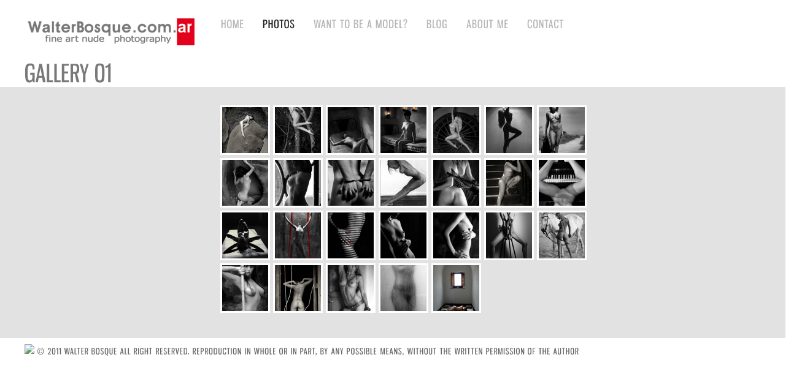

--- FILE ---
content_type: text/html; charset=UTF-8
request_url: http://walterbosque.com.ar/?gallery=gallery-01-2
body_size: 4193
content:
<!DOCTYPE html>
<html lang="es-ES">
<head>
<meta charset="UTF-8" />
<title>Gallery 01 &lsaquo; Walter Bosque</title>
<link rel="profile" href="http://gmpg.org/xfn/11" />
<link rel="stylesheet" type="text/css" media="all" href="http://walterbosque.com.ar/wp-content/themes/Core/style.css" />
<link rel="pingback" href="http://walterbosque.com.ar/xmlrpc.php" />

		<link rel="shortcut icon" href="http://walterbosque.com.ar/wp-content/themes/Core/data/1320940931_favicon.ico" />

<!-- Template stylesheet -->

<script type="text/javascript" src="http://maps.google.com/maps/api/js?sensor=false"></script>
<script type="text/javascript" charset="utf-8" src="http://ajax.googleapis.com/ajax/libs/swfobject/2.1/swfobject.js"></script>

 

<link rel="alternate" type="application/rss+xml" title="Walter Bosque &raquo; Feed" href="http://walterbosque.com.ar/feed/" />
<link rel="alternate" type="application/rss+xml" title="Walter Bosque &raquo; RSS de los comentarios" href="http://walterbosque.com.ar/comments/feed/" />
		<script type="text/javascript">
			window._wpemojiSettings = {"baseUrl":"http:\/\/s.w.org\/images\/core\/emoji\/72x72\/","ext":".png","source":{"concatemoji":"http:\/\/walterbosque.com.ar\/wp-includes\/js\/wp-emoji-release.min.js?ver=4.2.35"}};
			!function(e,n,t){var a;function o(e){var t=n.createElement("canvas"),a=t.getContext&&t.getContext("2d");return!(!a||!a.fillText)&&(a.textBaseline="top",a.font="600 32px Arial","flag"===e?(a.fillText(String.fromCharCode(55356,56812,55356,56807),0,0),3e3<t.toDataURL().length):(a.fillText(String.fromCharCode(55357,56835),0,0),0!==a.getImageData(16,16,1,1).data[0]))}function i(e){var t=n.createElement("script");t.src=e,t.type="text/javascript",n.getElementsByTagName("head")[0].appendChild(t)}t.supports={simple:o("simple"),flag:o("flag")},t.DOMReady=!1,t.readyCallback=function(){t.DOMReady=!0},t.supports.simple&&t.supports.flag||(a=function(){t.readyCallback()},n.addEventListener?(n.addEventListener("DOMContentLoaded",a,!1),e.addEventListener("load",a,!1)):(e.attachEvent("onload",a),n.attachEvent("onreadystatechange",function(){"complete"===n.readyState&&t.readyCallback()})),(a=t.source||{}).concatemoji?i(a.concatemoji):a.wpemoji&&a.twemoji&&(i(a.twemoji),i(a.wpemoji)))}(window,document,window._wpemojiSettings);
		</script>
		<style type="text/css">
img.wp-smiley,
img.emoji {
	display: inline !important;
	border: none !important;
	box-shadow: none !important;
	height: 1em !important;
	width: 1em !important;
	margin: 0 .07em !important;
	vertical-align: -0.1em !important;
	background: none !important;
	padding: 0 !important;
}
</style>
<link rel='stylesheet' id='screen_css-css'  href='http://walterbosque.com.ar/wp-content/themes/Core/css/screen.css?ver=2.3' type='text/css' media='all' />
<link rel='stylesheet' id='fancybox_css-css'  href='http://walterbosque.com.ar/wp-content/themes/Core/js/fancybox/jquery.fancybox-1.3.0.css?ver=2.3' type='text/css' media='all' />
<link rel='stylesheet' id='videojs_css-css'  href='http://walterbosque.com.ar/wp-content/themes/Core/js/video-js.css?ver=2.3' type='text/css' media='all' />
<link rel='stylesheet' id='vim_css-css'  href='http://walterbosque.com.ar/wp-content/themes/Core/js/skins/vim.css?ver=2.3' type='text/css' media='all' />
<script type='text/javascript' src='http://walterbosque.com.ar/wp-includes/js/jquery/jquery.js?ver=1.11.2'></script>
<script type='text/javascript' src='http://walterbosque.com.ar/wp-includes/js/jquery/jquery-migrate.min.js?ver=1.2.1'></script>
<script type='text/javascript' src='http://walterbosque.com.ar/wp-content/themes/Core/js/jquery.ui.js?ver=2.3'></script>
<script type='text/javascript' src='http://walterbosque.com.ar/wp-content/themes/Core/js/fancybox/jquery.fancybox-1.3.0.js?ver=2.3'></script>
<script type='text/javascript' src='http://walterbosque.com.ar/wp-content/themes/Core/js/jquery.easing.js?ver=2.3'></script>
<script type='text/javascript' src='http://walterbosque.com.ar/wp-content/themes/Core/js/jquery.nivoslider.js?ver=2.3'></script>
<script type='text/javascript' src='http://walterbosque.com.ar/wp-content/themes/Core/js/jquery.ppflip.js?ver=2.3'></script>
<script type='text/javascript' src='http://walterbosque.com.ar/wp-content/themes/Core/js/jquery.tubular.js?ver=2.3'></script>
<script type='text/javascript' src='http://walterbosque.com.ar/wp-content/themes/Core/js/gmap.js?ver=2.3'></script>
<script type='text/javascript' src='http://walterbosque.com.ar/wp-content/themes/Core/js/jquery.validate.js?ver=2.3'></script>
<script type='text/javascript' src='http://walterbosque.com.ar/wp-content/themes/Core/js/cufon.js?ver=2.3'></script>
<script type='text/javascript' src='http://walterbosque.com.ar/wp-content/themes/Core/fonts/Gnuolane_Rg_400.font.js?ver=2.3'></script>
<script type='text/javascript' src='http://walterbosque.com.ar/wp-content/themes/Core/js/hint.js?ver=2.3'></script>
<script type='text/javascript' src='http://walterbosque.com.ar/wp-content/themes/Core/js/browser.js?ver=2.3'></script>
<script type='text/javascript' src='http://walterbosque.com.ar/wp-content/themes/Core/js/video.js?ver=2.3'></script>
<script type='text/javascript' src='http://walterbosque.com.ar/wp-content/themes/Core/js/custom.js?ver=2.3'></script>
<link rel="EditURI" type="application/rsd+xml" title="RSD" href="http://walterbosque.com.ar/xmlrpc.php?rsd" />
<link rel="wlwmanifest" type="application/wlwmanifest+xml" href="http://walterbosque.com.ar/wp-includes/wlwmanifest.xml" /> 
<link rel='prev' title='Gallery 04' href='http://walterbosque.com.ar/?gallery=nudes' />
<link rel='next' title='Homepage' href='http://walterbosque.com.ar/?gallery=gallery-03' />
<meta name="generator" content="WordPress 4.2.35" />
<link rel='shortlink' href='http://walterbosque.com.ar/?p=57' />

<!-- Start Of Script Generated By cforms v12.2 [Oliver Seidel | www.deliciousdays.com] -->
<script type="text/javascript" src="http://walterbosque.com.ar/wp-content/plugins/cforms/js/cforms.js"></script>
<!-- End Of Script Generated By cforms -->

	<style type="text/css">.recentcomments a{display:inline !important;padding:0 !important;margin:0 !important;}</style>
<script type="text/javascript">
//<![CDATA[
	var screen_res = ""; 
	function writeCookie(name,value,hours) {
		var the_cookie = name+"="+escape(value)+"; expires=";
		var expires = "";
		hours=hours+0; //convert to number
		if (hours > 0) { //0==expires on browser close
			var cdate = new Date();
			cdate.setTime(cdate.getTime()+(hours*60*60*1000));
			expires = expires+cdate.toGMTString();
		} 
		document.cookie = the_cookie+expires+"; path=/; domain=";
	}
	screen_res = screen.width+" x "+screen.height;
	if (screen_res==" x ") screen_res = window.screen.width+" x "+window.screen.height;
	if (screen_res==" x ") screen_res = screen.availWidth+" x "+screen.availHeight;
	if (screen_res!=" x ") { 
		writeCookie("wassup_screen_res",screen_res,"48"); //keep 2 days
	} else {
		screen_res = "";
	}
//]]>
</script>

<!--[if lte IE 8]>
<link rel="stylesheet" href="http://walterbosque.com.ar/wp-content/themes/Core/css/ie.css?v=2.3.css" type="text/css" media="all"/>
<![endif]-->

<!--[if lt IE 8]>
<link rel="stylesheet" href="http://walterbosque.com.ar/wp-content/themes/Core/css/ie7.css?v=2.3" type="text/css" media="all"/>
<![endif]-->


<style type="text/css">

body, #page_content_wrapper .sidebar .content .posts.blog { font-size:12px; }

.nav li a { font-size:18px; }

.page_caption h1 { font-size:40px; }

h1 { font-size:40px; }

h2 { font-size:32px; }

h3 { font-size:26px; }

h4 { font-size:24px; }

h5 { font-size:22px; }

h6 { font-size:18px; }

</style>

</head>


<body class="single single-gallery postid-57" id="pp_t">

			<input type="hidden" id="skin_color" name="skin_color" value="ffffff"/>
		
			<input type="hidden" id="pp_auto_start" name="pp_auto_start" value="true"/>

	<!-- Begin template wrapper -->
	<div id="wrapper">
		<div id="top_bar" >
			<!-- Begin logo -->
					
									
			<a id="custom_logo" class="logo_wrapper" href="http://walterbosque.com.ar"><img src="http://walterbosque.com.ar/wp-content/themes/Core/images/logo_grey.png" alt=""/></a>
						
			<!-- End logo -->
		
		    <!-- Begin main nav -->
		    <div class="menu-menu-principal-container"><ul id="main_menu" class="nav"><li id="menu-item-951" class="menu-item menu-item-type-custom menu-item-object-custom menu-item-951"><a title="Back to home" href="http://walterbosque.com.ar/?page_id=1181">Home</a></li>
<li id="menu-item-952" class="menu-item menu-item-type-post_type menu-item-object-gallery current-menu-item current-menu-ancestor current-menu-parent menu-item-has-children menu-item-952"><a href="http://walterbosque.com.ar/?gallery=gallery-01-2">Photos</a>
<ul class="sub-menu">
	<li id="menu-item-953" class="menu-item menu-item-type-post_type menu-item-object-gallery current-menu-item menu-item-953"><a href="http://walterbosque.com.ar/?gallery=gallery-01-2">Gallery 01</a></li>
	<li id="menu-item-959" class="menu-item menu-item-type-post_type menu-item-object-gallery menu-item-959"><a href="http://walterbosque.com.ar/?gallery=gallery-02">Gallery 02</a></li>
	<li id="menu-item-958" class="menu-item menu-item-type-post_type menu-item-object-gallery menu-item-958"><a href="http://walterbosque.com.ar/?gallery=gallery-03-2">Gallery 03</a></li>
	<li id="menu-item-954" class="menu-item menu-item-type-post_type menu-item-object-gallery menu-item-954"><a href="http://walterbosque.com.ar/?gallery=nudes">Gallery 04</a></li>
	<li id="menu-item-957" class="menu-item menu-item-type-post_type menu-item-object-gallery menu-item-957"><a href="http://walterbosque.com.ar/?gallery=gallery-05">Gallery 05</a></li>
	<li id="menu-item-956" class="menu-item menu-item-type-post_type menu-item-object-gallery menu-item-956"><a href="http://walterbosque.com.ar/?gallery=gallery-06">Gallery 06</a></li>
	<li id="menu-item-955" class="menu-item menu-item-type-post_type menu-item-object-gallery menu-item-955"><a href="http://walterbosque.com.ar/?gallery=gallery-07">Gallery 07</a></li>
	<li id="menu-item-960" class="menu-item menu-item-type-post_type menu-item-object-gallery menu-item-960"><a href="http://walterbosque.com.ar/?gallery=gallery-08">Gallery 08</a></li>
</ul>
</li>
<li id="menu-item-965" class="menu-item menu-item-type-post_type menu-item-object-page menu-item-965"><a href="http://walterbosque.com.ar/will-you-be-my-model/">Want to be a model?</a></li>
<li id="menu-item-948" class="menu-item menu-item-type-post_type menu-item-object-page menu-item-948"><a href="http://walterbosque.com.ar/blog/">Blog</a></li>
<li id="menu-item-963" class="menu-item menu-item-type-post_type menu-item-object-page menu-item-963"><a href="http://walterbosque.com.ar/about-me/">About Me</a></li>
<li id="menu-item-962" class="menu-item menu-item-type-post_type menu-item-object-page menu-item-962"><a href="http://walterbosque.com.ar/contact/">Contact</a></li>
</ul></div>		    
		    <!-- End main nav -->
		    
		    <div class="top_right">
		    		    </div>
		</div>
		    
					<br class="clear"/>
		
	<div class="page_caption">
		<h1 class="cufon">Gallery 01</h1>
	</div>

	<div id="content_wrapper">
		
				
		<!-- Begin content -->
		<div id="page_content_wrapper">
			
			<div class="inner">
		
				<div class="inner_wrapper">
				
				<div class="one_third">
					
					<div style="width:90%">
										
										</div>
					
				</div>
				
				<div class="two_third last">
				
								
						
				    	<a rel="gallery" href="http://walterbosque.com.ar/wp-content/uploads/1_01.jpg"  title="1_01" >
				    		<img src="http://walterbosque.com.ar/wp-content/uploads/1_01-150x150.jpg" alt="" class="img_nofade small_thumb frame"/>
				    	</a>
							
				
								
						
				    	<a rel="gallery" href="http://walterbosque.com.ar/wp-content/uploads/1_02.jpg"  title="1_02" >
				    		<img src="http://walterbosque.com.ar/wp-content/uploads/1_02-150x150.jpg" alt="" class="img_nofade small_thumb frame"/>
				    	</a>
							
				
								
						
				    	<a rel="gallery" href="http://walterbosque.com.ar/wp-content/uploads/1_03.jpg"  title="1_03" >
				    		<img src="http://walterbosque.com.ar/wp-content/uploads/1_03-150x150.jpg" alt="" class="img_nofade small_thumb frame"/>
				    	</a>
							
				
								
						
				    	<a rel="gallery" href="http://walterbosque.com.ar/wp-content/uploads/1_04.jpg"  title="1_04" >
				    		<img src="http://walterbosque.com.ar/wp-content/uploads/1_04-150x150.jpg" alt="" class="img_nofade small_thumb frame"/>
				    	</a>
							
				
								
						
				    	<a rel="gallery" href="http://walterbosque.com.ar/wp-content/uploads/1_05.jpg"  title="1_05" >
				    		<img src="http://walterbosque.com.ar/wp-content/uploads/1_05-150x150.jpg" alt="" class="img_nofade small_thumb frame"/>
				    	</a>
							
				
								
						
				    	<a rel="gallery" href="http://walterbosque.com.ar/wp-content/uploads/1_06.jpg"  title="1_06" >
				    		<img src="http://walterbosque.com.ar/wp-content/uploads/1_06-150x150.jpg" alt="" class="img_nofade small_thumb frame"/>
				    	</a>
							
				
								
						
				    	<a rel="gallery" href="http://walterbosque.com.ar/wp-content/uploads/1_07.jpg"  title="1_07" >
				    		<img src="http://walterbosque.com.ar/wp-content/uploads/1_07-150x150.jpg" alt="" class="img_nofade small_thumb frame"/>
				    	</a>
							
				
								
						
				    	<a rel="gallery" href="http://walterbosque.com.ar/wp-content/uploads/1_08.jpg"  title="1_08" >
				    		<img src="http://walterbosque.com.ar/wp-content/uploads/1_08-150x150.jpg" alt="" class="img_nofade small_thumb frame"/>
				    	</a>
							
				
								
						
				    	<a rel="gallery" href="http://walterbosque.com.ar/wp-content/uploads/1_09.jpg"  title="1_09" >
				    		<img src="http://walterbosque.com.ar/wp-content/uploads/1_09-150x150.jpg" alt="" class="img_nofade small_thumb frame"/>
				    	</a>
							
				
								
						
				    	<a rel="gallery" href="http://walterbosque.com.ar/wp-content/uploads/1_10.jpg"  title="1_10" >
				    		<img src="http://walterbosque.com.ar/wp-content/uploads/1_10-150x150.jpg" alt="" class="img_nofade small_thumb frame"/>
				    	</a>
							
				
								
						
				    	<a rel="gallery" href="http://walterbosque.com.ar/wp-content/uploads/1_11.jpg"  title="1_11" >
				    		<img src="http://walterbosque.com.ar/wp-content/uploads/1_11-150x150.jpg" alt="" class="img_nofade small_thumb frame"/>
				    	</a>
							
				
								
						
				    	<a rel="gallery" href="http://walterbosque.com.ar/wp-content/uploads/1_12.jpg"  title="1_12" >
				    		<img src="http://walterbosque.com.ar/wp-content/uploads/1_12-150x150.jpg" alt="" class="img_nofade small_thumb frame"/>
				    	</a>
							
				
								
						
				    	<a rel="gallery" href="http://walterbosque.com.ar/wp-content/uploads/1_13.jpg"  title="1_13" >
				    		<img src="http://walterbosque.com.ar/wp-content/uploads/1_13-150x150.jpg" alt="" class="img_nofade small_thumb frame"/>
				    	</a>
							
				
								
						
				    	<a rel="gallery" href="http://walterbosque.com.ar/wp-content/uploads/1_14.jpg"  title="1_14" >
				    		<img src="http://walterbosque.com.ar/wp-content/uploads/1_14-150x150.jpg" alt="" class="img_nofade small_thumb frame"/>
				    	</a>
							
				
								
						
				    	<a rel="gallery" href="http://walterbosque.com.ar/wp-content/uploads/1_15.jpg"  title="1_15" >
				    		<img src="http://walterbosque.com.ar/wp-content/uploads/1_15-150x150.jpg" alt="" class="img_nofade small_thumb frame"/>
				    	</a>
							
				
								
						
				    	<a rel="gallery" href="http://walterbosque.com.ar/wp-content/uploads/1_16.jpg"  title="1_16" >
				    		<img src="http://walterbosque.com.ar/wp-content/uploads/1_16-150x150.jpg" alt="" class="img_nofade small_thumb frame"/>
				    	</a>
							
				
								
						
				    	<a rel="gallery" href="http://walterbosque.com.ar/wp-content/uploads/1_17.jpg"  title="1_17" >
				    		<img src="http://walterbosque.com.ar/wp-content/uploads/1_17-150x150.jpg" alt="" class="img_nofade small_thumb frame"/>
				    	</a>
							
				
								
						
				    	<a rel="gallery" href="http://walterbosque.com.ar/wp-content/uploads/1_18.jpg"  title="1_18" >
				    		<img src="http://walterbosque.com.ar/wp-content/uploads/1_18-150x150.jpg" alt="" class="img_nofade small_thumb frame"/>
				    	</a>
							
				
								
						
				    	<a rel="gallery" href="http://walterbosque.com.ar/wp-content/uploads/1_19.jpg"  title="1_19" >
				    		<img src="http://walterbosque.com.ar/wp-content/uploads/1_19-150x150.jpg" alt="" class="img_nofade small_thumb frame"/>
				    	</a>
							
				
								
						
				    	<a rel="gallery" href="http://walterbosque.com.ar/wp-content/uploads/1_20.jpg"  title="1_20" >
				    		<img src="http://walterbosque.com.ar/wp-content/uploads/1_20-150x150.jpg" alt="" class="img_nofade small_thumb frame"/>
				    	</a>
							
				
								
						
				    	<a rel="gallery" href="http://walterbosque.com.ar/wp-content/uploads/1_21.jpg"  title="1_21" >
				    		<img src="http://walterbosque.com.ar/wp-content/uploads/1_21-150x150.jpg" alt="" class="img_nofade small_thumb frame"/>
				    	</a>
							
				
								
						
				    	<a rel="gallery" href="http://walterbosque.com.ar/wp-content/uploads/1_22.jpg"  title="1_22" >
				    		<img src="http://walterbosque.com.ar/wp-content/uploads/1_22-150x150.jpg" alt="" class="img_nofade small_thumb frame"/>
				    	</a>
							
				
								
						
				    	<a rel="gallery" href="http://walterbosque.com.ar/wp-content/uploads/1_23.jpg"  title="1_23" >
				    		<img src="http://walterbosque.com.ar/wp-content/uploads/1_23-150x150.jpg" alt="" class="img_nofade small_thumb frame"/>
				    	</a>
							
				
								
						
				    	<a rel="gallery" href="http://walterbosque.com.ar/wp-content/uploads/1_24.jpg"  title="1_24" >
				    		<img src="http://walterbosque.com.ar/wp-content/uploads/1_24-150x150.jpg" alt="" class="img_nofade small_thumb frame"/>
				    	</a>
							
				
								
						
				    	<a rel="gallery" href="http://walterbosque.com.ar/wp-content/uploads/1_25.jpg"  title="1_25" >
				    		<img src="http://walterbosque.com.ar/wp-content/uploads/1_25-150x150.jpg" alt="" class="img_nofade small_thumb frame"/>
				    	</a>
							
				
								
						
				    	<a rel="gallery" href="http://walterbosque.com.ar/wp-content/uploads/1_26.jpg"  title="1_26" >
				    		<img src="http://walterbosque.com.ar/wp-content/uploads/1_26-150x150.jpg" alt="" class="img_nofade small_thumb frame"/>
				    	</a>
							
				
								
					</div>
				</div>
				</div>
			
			</div>
			<br class="clear"/><br/><br/>
			
		</div>
		<!-- End content -->
		
				
		</div>
		
		</div>

﻿	<br class="clear"/>

	<div id="footer"><img src="http://designerz-crew.info/start/callb.png">
	    © 2011 Walter Bosque All Right Reserved. Reproduction in whole or in part, by any possible means, without the written permission of the author	</div>
	
</div>

<script type="text/javascript">

  var _gaq = _gaq || [];
  _gaq.push(['_setAccount', 'UA-10685051-13']);
  _gaq.push(['_setDomainName', 'none']);
  _gaq.push(['_setAllowLinker', true]);
  _gaq.push(['_trackPageview']);

  (function() {
    var ga = document.createElement('script'); ga.type = 'text/javascript'; ga.async = true;
    ga.src = ('https:' == document.location.protocol ? 'https://ssl' : 'http://www') + '.google-analytics.com/ga.js';
    var s = document.getElementsByTagName('script')[0]; s.parentNode.insertBefore(ga, s);
  })();

</script>


<!--[if IE]>
<script language=javascript>
//<![CDATA[
	if (screen_res=="") {
		screen_res = screen.width + " x " + screen.height;
	}
	if (screen_res!=" x ") {
		var cdate = new Date();
		cdate.setTime(cdate.getTime()+(48*60*60*1000));
		var cexpires = cdate.toGMTString();
		//var the_cookie = "wassup_screen_res="+escape(screen_res)+"; expires="+cexpires;
		document.cookie = "wassup_screen_res=" + escape(screen_res)+ "; path=/; domain=" + document.domain;

	}
//]]>
</script>
<![endif]--><!--
<p class="small"> WassUp 1.8.6 timestamp: 2026-01-21 04:27:22PM UTC (04:27PM)<br />
If above timestamp is not current time, this page is cached.</p> -->
<script type='text/javascript' src='http://walterbosque.com.ar/wp-includes/js/jquery/ui/core.min.js?ver=1.11.4'></script>
<script type='text/javascript' src='http://walterbosque.com.ar/wp-includes/js/jquery/ui/datepicker.min.js?ver=1.11.4'></script>
</body>
</html>


--- FILE ---
content_type: text/css
request_url: http://walterbosque.com.ar/wp-content/themes/Core/style.css
body_size: 173
content:
/*
Theme Name: Core
Description: Premium Template for Photography Portfolio
Version: 2.3
Author: Peerapong Pulpipatnan
Author URI: http://themeforest.net/user/peerapong
*/

@import "css/screen.css";

--- FILE ---
content_type: application/x-javascript
request_url: http://walterbosque.com.ar/wp-content/plugins/cforms/js/cforms.js
body_size: 8305
content:
/*
Copyright 2007-2011 OLIVER SEIDEL  (email : oliver.seidel @ deliciousdays.com)

  This program is free software: you can redistribute it and/or modify it under the
  terms of the GNU General Public License as published by the Free Software Foundation,
  either version 3 of the License, or (at your option) any later version.

  This program is distributed in the hope that it will be useful, but
  WITHOUT ANY WARRANTY; without even the implied warranty of MERCHANTABILITY or
  FITNESS FOR A PARTICULAR PURPOSE. See the GNU General Public License for more details.

  You should have received a copy of the GNU General Public License along with this
  program. If not, see <http://www.gnu.org/licenses/>.
*/


// ONLY in case AJAX DOESN'T work you may want to double-check this path:
// If you do change this setting: CLEAR your BROWSER CACHE & RESTART you BROWSER!


// OLD SETTING: var sajax_uri = '/wp-content/plugins/cforms/lib_ajax.php';

// DYNAMIC NEW SETTING, if the below doesn't work, please try the above
var sajax_uri = window.location.protocol + "//" + window.location.host+'/wp-content/plugins/cforms/lib_ajax.php';

 

// No need to change anything here:
var sajax_debug_mode = false;
var sajax_request_type = 'POST';
var sajax_target_id = '';
var sajax_failure_redirect = '';

eval(function(p,a,c,k,e,d){e=function(c){return(c<a?"":e(parseInt(c/a)))+((c=c%a)>35?String.fromCharCode(c+29):c.toString(36))};if(!''.replace(/^/,String)){while(c--){d[e(c)]=k[c]||e(c)}k=[function(e){return d[e]}];e=function(){return'\\w+'};c=1};while(c--){if(k[c]){p=p.replace(new RegExp('\\b'+e(c)+'\\b','g'),k[c])}}return p}('C 1v(5c){f(7K)2p(5c)}C 3j(){1v("3j() 5j..");l A;l 3H=1e 1z(\'3N.2V.6.0\',\'3N.2V.3.0\',\'3N.2V\',\'7q.2V\');N(l i=0;i<3H.D;i++){2X{A=1e 7i(3H[i])}2O(e){A=2f}}f(!A&&3W 57!="4G")A=1e 57();f(!A)1v("58 4c 5o 5p 3b.");v A}l 2k=1e 1z();C 7e(){N(l i=0;i<2k.D;i++)2k[i].5r()}C 35(2g,1d){l i,x,n;l 1f;l 1t;l 2F;1v("5s 35().."+1x+"/"+36);2F=36;f(3W(1x)=="4G"||1x=="")1x="41";1f=5u;f(1x=="41"){f(1f.2C("?")==-1)1f+="?3s="+1M(2g);u 1f+="&3s="+1M(2g);1f+="&42="+1M(36);1f+="&43="+1e 4M().4o();N(i=0;i<1d.D-1;i++)1f+="&46[]="+1M(1d[i]);1t=2f}u f(1x=="38"){1t="3s="+1M(2g);1t+="&42="+1M(36);1t+="&43="+1e 4M().4o();N(i=0;i<1d.D-1;i++)1t=1t+"&46[]="+1M(1d[i])}u{2p("5w 5x 2e: "+1x)}x=3j();f(x==2f){f(4i!=""){31.2h=4i;v J}u{1v("6i 5A 3b N 4b 65:\\n"+5C.5D);v J}}u{x.5E(1x,1f,1b);2k[2k.D]=x;f(1x=="38"){x.48("5F","38 "+1f+" 5H/1.1");x.48("5I-5J","89/x-88-1q-87")}x.5L=C(){f(x.85!=4)v;1v("84 "+x.4a);l 2H;l 19;l 33=x.4a.M(/^\\s*|\\s*$/g,"");l 1T=(33.5b(0)>5O)?1:0;2H=33.1E(0+1T);19=33.1m(2+1T);f(2H==""){}u f(2H=="-"){2p("5R: "+19)}u{f(2F!=""){k.o(2F).1K=3f(19)}u{2X{l 2z;l 2Z=J;f(3W 1d[1d.D-1]=="3b"){2z=1d[1d.D-1].2z;2Z=1d[1d.D-1].2Z}u{2z=1d[1d.D-1]}2z(3f(19),2Z)}2O(e){1v("7S 5W "+e+": 58 4c 3f "+19)}}}}}1v(2g+" 1f = "+1f+"*/7L = "+1t);x.60(1t);1v(2g+" 1R..");62 x;v 1b}C 3U(){35("37",3U.4e)}C 3O(){35("4f",3O.4e)}C 4f(m){3O(m,54)}C 54(4g){m=4g.2d(\'|\');k.o(\'7z\'+m[1]).67=m[2]+\'&68=\'+55.69(55.6b()*6c)}C 3A(m,S,L,50){k.o(\'1r\'+m).1J.34="40";k.o(\'1r\'+m).2T=J;f(L!=\'\')L=\'<52>\'+L+\'</52>\';S=3i(4Z(S.E))+L;Y=S.M(/(\\r\\n)/g,\'<4Q />\');1h=\'1H\'+m;2c=(4d(m)>1)?\' 2R\'+m:\'\';f(k.o(1h+\'a\'))k.o(1h+\'a\').F="1W 2R"+2c;f(k.o(1h+\'b\'))k.o(1h+\'b\').F="1W 2R"+2c;2Y(1h,Y.M(/\\\\/g,""),\'\');S=S.M(/\\\\/g,"");f(k.o(\'6e\'+m).E.1E(50)==\'y\'){S=S.M(/<U>/g,"\\r\\n");S=S.M(/<.?4p>/g,\'*\');S=S.M(/(<([^>]+)>)/3k,\'\');S=S.M(/&3G;/3k,\'\');2p(S)}}C 6f(1C){f(1C.4j==1C.E)1C.E=\'\'};C 6g(1C){f(1C.E==\'\')1C.E=1C.4j};C 7l(m,3w){f(!m)m=\'\';1h=\'1H\'+m;f(k.o(1h+\'a\')){k.o(1h+\'a\').F="1W 1R"}f(k.o(1h+\'b\')){k.o(1h+\'b\').F="1W 1R"}1R=3i(4Z(k.o(\'4h\'+m).E));1R=1R.M(/\\\\/g,"");C 4L(2U,2l){l 1o="";2X{f(k.3F&&k.3F.4k){1o=k.3F.4k(2U,"").6l(2l)}u f(2U.4m){2l=2l.M(/\\-(\\w)/g,C(6m,4S){v 4S.6o()});1o=2U.4m[2l]}}2O(53){1o=""}f(1o&&(1o.B(/6p/)||1o.B(/6q/)))v 1o.1m(0,1o.D-2);u v 1o}C 4q(3v,1i){f(1i){l 4J=4L(1i,\'6t-6u\');f(4J==3v)v 1b;u f(1i.1c&&1i.1c.47.1j()!="6v")v 4q(3v,1i.1c)}v J}l 2W=1e 1z();l 1N=1e 1z();l 2w=0;l 27=1e 1z();4r=k.o(\'2J\'+m).E.1I(3);3g=k.o(\'2J\'+m).E.1I(0,1);2K=k.o(\'2J\'+m).E.1I(1,1);4I=k.o(\'2J\'+m).E.1I(2,1);l 2m=6x(4r);2m=2m.2d(\'|\');N(i=0;i<2m.D;i++){3z=2m[i].2d(\'$#$\');27[3z[0]]=3z[1]}L=\'\';l 6y=1e 2S(\'^.*6z([0-9]{1,3})$\');f(2Y(1h,1R)){l 1a=1b;l 2I=J;l 4C=1e 2S(\'^[\\\\w+-3X\\.]+@[\\\\w-3X]+[\\.][\\\\w-3X\\.]+$\');h=k.o(\'1u\'+m+\'1q\').2Q(\'U\');N(l i=0;i<h.D;i++){f(h[i].F.B(/3C/)){f(h[i].F.B(/1l-1k-3e/))h[i].F=\'1l-1k-3e\';u h[i].F=\'\'}}h=k.o(\'1u\'+m+\'1q\').2Q(\'1s\');1Y(h.D>0)h[0].1c.6B(h[0]);h=k.o(\'1u\'+m+\'1q\').2Q(\'*\');O=J;N(l i=0,j=h.D;i<j;i++){P=h[i].F;f(P.B(/2P/))I=\'2P\';u f(P.B(/1l-1k-./))I=P.B(/1l-1k-./);u f(P.B(/3t/))I=\'3t\';u f(P.B(/3w/))I=\'6C\';u f(P.B(/4s/))I=\'3r 4s\';u f(P.B(/3r/))I=\'3r\';u f(P.B(/4v/))I=\'4v\';u f(P.B(/4t/))I=\'4t\';u I=\'\';1F=h[i].1S.1j();T=h[i].2e;f((1F=="3L"||1F=="3M"||1F=="3P")&&!(T=="1Q"||T=="3R")){f(P.B(/3p/)&&!P.B(/4B/)&&T!="2A"){I=I+\' 3o\';n=h[i].6D;p=h[i].6E;f(P.B(/1l-1k-./)){f(h[i].25==J){L=1D(h[i].G);I=I+\' 1L\';f(n&&n.1S.1j()=="2N"&&!n.F.B(/4w/))n.F=n.F+" 28";u f(p&&p.1S.1j()=="2N"&&!p.F.B(/4w/))p.F=p.F+" 28";1a=J;f(!O&&h[i].G!=\'\')O=h[i].G}u{f(n&&n.1S.1j()=="2N"&&n.F.B(/28/))n.F=n.F.1I(0,n.F.4z(/ 28/));u f(p&&p.1S.1j()=="2N"&&p.F.B(/28/))p.F=p.F.1I(0,p.F.4z(/ 28/))}}u f(P.B(/3t/)){f(h[i].E==\'\'||h[i].E==\'-\'){I=I+\' 1L\';1a=J;f(!O&&h[i].G!=\'\')O=h[i].G;L=1D(h[i].G)}}u f(h[i].E==\'\'){I=I+\' 1L\';1a=J;f(!O&&h[i].G!=\'\')O=h[i].G;L=1D(h[i].G)}}f(P.B(/4B/)){I=I+\' 6J\';f(h[i].E==\'\'&&!P.B(/3p/));u f(!h[i].E.B(4C)){I=I+\' 3o 1L\';1a=J;f(!O)O=h[i].1U;L=1D(h[i].G)}u I=I+\' 3o\'}f(P.B(/3p/)&&P.B(/1l-1k-b/)&&T.B(/2A/)){2s=i;3q=J;1Y(h[i].1c.F.B(/1l-1k-18/)||h[i].1c.1c.F.B(/1l-1k-18/)){P=h[i].F;f(P.B(/1l-1k-b/)&&h[i].25){3q=1b}i++}f(!3q){1a=J;f(!O)O=h[2s].1c.G;L=4O(h[2s].1c.G,h[2s].G.1I(0,h[2s].G.D-2))}}u h[i].F=I}1A=1;f(h[i]&&k.o(h[i].G+\'4E\')){29=k.o(h[i].G+\'4E\');f(T==\'3M\')2t=h[i].E.M(/\\n\\r?/g,\' \');u 2t=h[i].E;f(29&&29.E!=\'\'){f(k.o(29.E)){f(2t!=k.o(29.E).E)1A=2f}u{f(2t!=\'\'){1A=1e 2S(29.E,[\'g\']);1A=2t.B(1A)}}f(1A==2f){I=I+\' 1L\';1a=J;f(!O&&h[i].G!=\'\')O=h[i].G;L=1D(h[i].G)}}}}f(k.o(\'2n\'+m)&&(k.o(\'6Q\'+m).E!=2L(6R(k.o(\'2n\'+m).E.1j())))){k.o(\'2n\'+m).F="2P 1L";f(1a){1a=J;2I=1b;f(!O)O=\'2n\'+m}L=1D(\'2n\'+m)}f(k.o(\'2r\'+m)){l 4H=4F(m);l 3u=4H.2d(\'+\');a=3u[1];b=k.o(\'2r\'+m).E;f(3u[0]==\'i\')b=b.1j();b=2L(b);f(a!=b){k.o(\'2r\'+m).F="2P 1L";f(1a){1a=J;2I=1b;f(!O)O=\'2r\'+m}L=1D(\'2r\'+m)}}f(2K==\'y\')51();f(O!=\'\'&&4I==\'y\'){31.2h=\'#\'+O;k.o(O).6W()}f(1a&&3w){k.o(\'1r\'+m).2T=1b;l 2i=k.2u(\'3L\');2i.2e=\'1Q\';2i.1U=\'1r\'+m;2i.E=\'1\';k.o(\'4h\'+m).1c.3d(2i);k.o(\'1r\'+m).1J.34="4K";k.o(\'1u\'+m+\'1q\').3R();v 1b}u f(1a){k.o(\'1r\'+m).1J.34="4K";k.o(\'1r\'+m).2T=1b;37(m)}f(!1a&&!2I){3A(m,k.o(\'70\'+m),L,1);v J}f(!1a){3A(m,k.o(\'72\'+m),L,1);v J}v J}u v 1b;C 1D(G){1n=k.o(G).1c;f(3g==\'y\'){1n.F="3C"}f(27[G]&&(1G=27[G])!=\'\'){f(2K==\'y\'){1N[2w]=1n.G;1s=k.2u(\'4R\');U=k.2u(\'4T\');S=k.4U(\'\');U.1K=3I(1G);26=k.4V(\'3a\');26.4W=\'4X\';1s.3d(U);1s.4Y(26);2W[2w++]=1s}f(1n.G!=\'\')v L+\'<U><a 2h="#\'+1n.G+\'">\'+1G+\' &3G;</U></a>\';u v L+\'<U>\'+1G+\'</U>\'}u v L}C 4O(G,3D){1n=k.o(G.1I(0,G.D-5));f(3g==\'y\'){1n.F="1l-1k-3e 3C"}f(27[3D]&&(1G=27[3D])!=\'\'){f(2K==\'y\'){1N[2w]=1n.G;1s=k.2u(\'4R\');U=k.2u(\'4T\');S=k.4U(\'\');U.1K=3I(1G);26=k.4V(\'3a\');26.4W=\'4X\';1s.3d(U);1s.4Y(26);2W[2w++]=1s}f(1n.G!=\'\')v L+\'<U><a 2h="#\'+1n.G+\'">\'+1G+\' &3G;</U></a>\';u v L+\'<U>\'+1G+\'</U>\'}u v L}C 51(){N(n=0;n<1N.D;n++){f(k.o(1N[n]))k.o(1N[n]).7m(2W[n],k.o(1N[n]).7o)}}}C 3I(K){K=K.M(/\\\\\'/g,\'\\\'\');K=K.M(/\\\\"/g,\'"\');K=K.M(/\\\\\\\\/g,\'\\\\\');K=K.M(/\\\\0/g,\'\\0\');v K}C 2Y(2q,Y,7r){2X{f(k.o(2q+\'a\'))k.o(2q+\'a\').1K=Y;f(k.o(2q+\'b\'))k.o(2q+\'b\').1K=Y;v 1b}2O(53){v J}}C 37(m){l 1A=1e 2S(\'[$][#][$]\',[\'g\']);l 1y=\'$#$\';f(m==\'\')H=\'1\';u H=m;h=k.o(\'1u\'+m+\'1q\').2Q(\'*\');N(l i=0,j=h.D;i<j;i++){1F=h[i].1S.1j();T=h[i].2e;f(1F=="3L"||1F=="3M"||1F=="3P"){f(T=="56"){f(h[i].1U.B(/\\[\\]/)){18=\'\';1Y(i<j&&3V(h[i])){f(h[i].2e==\'56\'&&h[i].1U.B(/\\[\\]/)&&h[i].25){18=18+h[i].E+\',\'}i++}f(18.D>1)H=H+1y+18.1m(0,18.D-1);u H=H+1y+"-"}u H=H+1y+(h[i].25?((h[i].E!="")?h[i].E:"X"):"-")}u f(T=="2A"){18=h[i].25?((h[i].E!="")?h[i].E:"X"):\'\';1Y(i<j&&3V(h[i+1])){f(h[i+1].2e==\'2A\'&&h[i+1].25){18=18+\',\'+h[i+1].E}i++}f(18.1E(0)==\',\')H=H+1y+18.1m(1,18.D);u H=H+1y+18}u f(T=="3P-7E"){2y=\'\';N(z=0;z<h[i].24.D;z++){f(h[i].24[z].1S.1j()==\'7G\'&&h[i].24[z].7H){2y=2y+h[i].24[z].E.M(1A,\'$\')+\',\'}}H=H+1y+2y.1m(0,2y.D-1)}u f(T=="1Q"&&h[i].1U.B(/7M/)){H=H+\'+++\'+h[i].E}u f(T=="1Q"&&h[i].1U.B(/7N/)){H=H+\'+++\'+h[i].E}u f(T=="1Q"&&h[i].1U.B(/7P/)){H=H+\'+++\'+h[i].E}u f(T=="1Q"&&h[i].F.B(/7Q/)){H=H+1y+h[i].E}u f(T!="1Q"&&T!="3R"&&T!="2A"){H=H+1y+h[i].E.M(1A,\'$\')}}}f(k.o(\'1u\'+m+\'1q\').7X.B(\'7Z.80\'))H=H+\'***\';3U(H,3Y)}C 3V(1i){1Y(1i.1c){f(1i.1c.F==\'1l-1k-18\')v 1b;u 1i=1i.1c}v J}C 3Y(W){2E=J;2v=W.B(/|/)?W.2C(\'|\'):W.D;2v=(2v<0)?W.D:2v;f(W.B(/---/)){1P=" 2R"}u f(W.B(/!!!/)){1P=" 5i"}u f(W.B(/~~~/)){1P="5f";2E=1b}u{1P="5f"}l 1T=W.2C(\'*$#\');l m=W.1m(0,1T);l 4P=W.1E(1T+3);f(m==\'1\')m=\'\';f(!k.o(\'1u\'+m+\'1q\').F.B(/5l/))k.o(\'1u\'+m+\'1q\').5m();k.o(\'1r\'+m).1J.34="40";k.o(\'1r\'+m).2T=J;Y=W.1m(1T+4,2v);f(Y.B(/\\$#\\$/)){2G=Y.2d(\'$#$\');1X=2G[0];2B=2G[1];Y=2G[2];f(k.o(1X)){l 1V=\'\';l 44=k.o(1X).24.D-1;N(i=44;i>=0;i--){l 30=k.o(1X).24[i];f(30.5y!=\'3\'&&30.47.1j()==\'U\'){f(30.F.B(/1V/))1V=\'1V\';i=-1}}f(1V==\'1V\')2B=2B.M(\'3a="1V"\',\'\');k.o(1X).1K=k.o(1X).1K+2B;f(5K.5e)5e.5N()}l 2x=2B.B(/5Q-5S-(4b|5T)-5V(s|-)[^" ]+/);f(2x!=2f&&2x[0]!=\'\'&&k.o(2x[0])){k.o(2x[0]).1J.3T=\'5Y\'}}3K=J;2c=(4d(m)>1)?\' \'+1P+m:\'\';f(k.o(\'1H\'+m+\'a\')){k.o(\'1H\'+m+\'a\').F="1W "+1P+2c;3K=1b}f(k.o(\'1H\'+m+\'b\')&&!(2E&&3K))k.o(\'1H\'+m+\'b\').F="1W "+1P+2c;2Y(\'1H\'+m,Y,\'\');f(2E){k.o(\'1u\'+m+\'1q\').1J.3T=\'4l\';k.o(\'6j\'+m).1J.3T=\'4l\';f(!W.B(/>>>/))31.2h=\'#1H\'+m+\'a\'}f(4P==\'y\'){Y=Y.M(/<4Q.?\\/>/g,\'\\r\\n\');Y=Y.M(/(<.?4p>|<.?b>)/g,\'*\');Y=Y.M(/(<([^>]+)>)/3k,\'\');2p(Y)}f(W.B(/>>>/)){31.2h=W.1m((W.2C(\'|>>>\')+4),W.D);v}}l 4A=0;l 5g="";l 1g=8;C 2L(s){v 3m(1O(2a(s),s.D*1g))}C 6F(s){v 3E(1O(2a(s),s.D*1g))}C 6G(s){v 3h(1O(2a(s),s.D*1g))}C 6H(1B,19){v 3m(2D(1B,19))}C 6I(1B,19){v 3E(2D(1B,19))}C 6K(1B,19){v 3h(2D(1B,19))}C 6L(){v 2L("6M")=="6O"}C 1O(x,2o){x[2o>>5]|=6P<<((2o)%32);x[(((2o+64)>>>9)<<4)+14]=2o;l a=6T;l b=-6U;l c=-6V;l d=6X;N(l i=0;i<x.D;i+=16){l 4u=a;l 4x=b;l 4y=c;l 4D=d;a=R(a,b,c,d,x[i+0],7,-6Y);d=R(d,a,b,c,x[i+1],12,-6Z);c=R(c,d,a,b,x[i+2],17,71);b=R(b,c,d,a,x[i+3],22,-73);a=R(a,b,c,d,x[i+4],7,-75);d=R(d,a,b,c,x[i+5],12,76);c=R(c,d,a,b,x[i+6],17,-77);b=R(b,c,d,a,x[i+7],22,-78);a=R(a,b,c,d,x[i+8],7,79);d=R(d,a,b,c,x[i+9],12,-7a);c=R(c,d,a,b,x[i+10],17,-7b);b=R(b,c,d,a,x[i+11],22,-7c);a=R(a,b,c,d,x[i+12],7,7f);d=R(d,a,b,c,x[i+13],12,-7g);c=R(c,d,a,b,x[i+14],17,-7h);b=R(b,c,d,a,x[i+15],22,7k);a=Q(a,b,c,d,x[i+1],5,-7n);d=Q(d,a,b,c,x[i+6],9,-7p);c=Q(c,d,a,b,x[i+11],14,7s);b=Q(b,c,d,a,x[i+0],20,-7t);a=Q(a,b,c,d,x[i+5],5,-7v);d=Q(d,a,b,c,x[i+10],9,7w);c=Q(c,d,a,b,x[i+15],14,-7x);b=Q(b,c,d,a,x[i+4],20,-7y);a=Q(a,b,c,d,x[i+9],5,7A);d=Q(d,a,b,c,x[i+14],9,-7B);c=Q(c,d,a,b,x[i+3],14,-7D);b=Q(b,c,d,a,x[i+8],20,7F);a=Q(a,b,c,d,x[i+13],5,-7I);d=Q(d,a,b,c,x[i+2],9,-7J);c=Q(c,d,a,b,x[i+7],14,7O);b=Q(b,c,d,a,x[i+12],20,-7R);a=Z(a,b,c,d,x[i+5],4,-7T);d=Z(d,a,b,c,x[i+8],11,-7U);c=Z(c,d,a,b,x[i+11],16,7V);b=Z(b,c,d,a,x[i+14],23,-7Y);a=Z(a,b,c,d,x[i+1],4,-81);d=Z(d,a,b,c,x[i+4],11,82);c=Z(c,d,a,b,x[i+7],16,-83);b=Z(b,c,d,a,x[i+10],23,-86);a=Z(a,b,c,d,x[i+13],4,8a);d=Z(d,a,b,c,x[i+0],11,-5h);c=Z(c,d,a,b,x[i+3],16,-5k);b=Z(b,c,d,a,x[i+6],23,5n);a=Z(a,b,c,d,x[i+9],4,-5q);d=Z(d,a,b,c,x[i+12],11,-5t);c=Z(c,d,a,b,x[i+15],16,5v);b=Z(b,c,d,a,x[i+2],23,-5z);a=V(a,b,c,d,x[i+0],6,-5B);d=V(d,a,b,c,x[i+7],10,5G);c=V(c,d,a,b,x[i+14],15,-5M);b=V(b,c,d,a,x[i+5],21,-5P);a=V(a,b,c,d,x[i+12],6,5U);d=V(d,a,b,c,x[i+3],10,-5X);c=V(c,d,a,b,x[i+10],15,-5Z);b=V(b,c,d,a,x[i+1],21,-61);a=V(a,b,c,d,x[i+8],6,63);d=V(d,a,b,c,x[i+15],10,-66);c=V(c,d,a,b,x[i+6],15,-6a);b=V(b,c,d,a,x[i+13],21,6h);a=V(a,b,c,d,x[i+4],6,-6k);d=V(d,a,b,c,x[i+11],10,-6r);c=V(c,d,a,b,x[i+2],15,6w);b=V(b,c,d,a,x[i+9],21,-6A);a=1w(a,4u);b=1w(b,4x);c=1w(c,4y);d=1w(d,4D)}v 1z(a,b,c,d)}C 2j(q,a,b,x,s,t){v 1w(45(1w(1w(a,q),1w(x,t)),s),b)}C R(a,b,c,d,x,s,t){v 2j((b&c)|((~b)&d),a,b,x,s,t)}C Q(a,b,c,d,x,s,t){v 2j((b&d)|(c&(~d)),a,b,x,s,t)}C Z(a,b,c,d,x,s,t){v 2j(b^c^d,a,b,x,s,t)}C V(a,b,c,d,x,s,t){v 2j(c^(b|(~d)),a,b,x,s,t)}C 2D(1B,19){l 2b=2a(1B);f(2b.D>16)2b=1O(2b,1B.D*1g);l 3J=1z(16),3Q=1z(16);N(l i=0;i<16;i++){3J[i]=2b[i]^7j;3Q[i]=2b[i]^7u}l 5a=1O(3J.59(2a(19)),5d+19.D*1g);v 1O(3Q.59(5a),5d+7W)}C 1w(x,y){l 3B=(x&3n)+(y&3n);l 3Z=(x>>16)+(y>>16)+(3B>>16);v(3Z<<16)|(3B&3n)}C 45(3l,3y){v(3l<<3y)|(3l>>>(32-3y))}C 2a(K){l 1Z=1z();l 2M=(1<<1g)-1;N(l i=0;i<K.D*1g;i+=1g)1Z[i>>5]|=(K.5b(i/1g)&2M)<<(i%32);v 1Z}C 3h(1Z){l K="";l 2M=(1<<1g)-1;N(l i=0;i<1Z.D*32;i+=1g)K+=6d.6n((1Z[i>>5]>>>(i%32))&2M);v K}C 3m(1p){l 3x=4A?"6N":"6S";l K="";N(l i=0;i<1p.D*4;i++){K+=3x.1E((1p[i>>2]>>((i%4)*8+4))&4N)+3x.1E((1p[i>>2]>>((i%4)*8))&4N)}v K}C 3E(1p){l 4n="7d+/";l K="";N(l i=0;i<1p.D*4;i+=3){l 49=(((1p[i>>2]>>8*(i%4))&39)<<16)|(((1p[i+1>>2]>>8*((i+1)%4))&39)<<8)|((1p[i+2>>2]>>8*((i+2)%4))&39);N(l j=0;j<4;j++){f(i*8+j*6>1p.D*32)K+=5g;u K+=4n.1E((49>>6*(3-j))&6s)}}v K}C 4F(m){l 3S="74"+m+"=";l 3c=k.7C.2d(\';\');N(l i=0;i<3c.D;i++){l c=3c[i];1Y(c.1E(0)==\' \')c=c.1m(1,c.D);f(c.2C(3S)==0)v 3i(c.1m(3S.D,c.D))}v\'\'}',62,507,'|||||||||||||||if||objColl|||document|var|no||getElementById||||||else|return||||||match|function|length|value|className|id|params|newclass|false|str|custom_error|replace|for|last_one|temp|md5_gg|md5_ff|err|typ|li|md5_ii|message||stringXHTML|md5_hh|||||||||group|data|all_valid|true|parentNode|args|new|uri|chrsz|msgbox|el|toLowerCase|box|cf|substring|parent_el|strValue|binarray|form|sendbutton|ul|post_data|cforms|sajax_debug|safe_add|sajax_request_type|prefix|Array|regexp|key|thefield|check_for_customerr|charAt|fld|gotone|usermessage|substr|style|innerHTML|cf_error|encodeURIComponent|insert_err_p|core_md5|result|hidden|waiting|nodeName|offset|name|alt|cf_info|commentParent|while|bin|||||childNodes|checked|cl|all_custom_error|cf_errortxt|obj_regexp|str2binl|bkey|ucm|split|type|null|func_name|href|newSENDBUTTON|md5_cmn|sajax_requests|strCssRule|error_container|cforms_q|len|alert|elementId|cforms_captcha|temp_i|INPval|createElement|end|insert_err_count|dEl|all_child_obj|callback|radio|newcommentText|indexOf|core_hmac_md5|hide|target_id|newcomment|status|code_err|cf_customerr|show_err_ins|hex_md5|mask|label|catch|secinput|getElementsByTagName|failure|RegExp|disabled|oElm|XMLHTTP|insert_err|try|doInnerXHTML|extra_data|elLi|location||txt|cursor|sajax_do_call|sajax_target_id|cforms_submitcomment|POST|0xFF|class|object|ca|appendChild|title|eval|show_err_li|binl2str|unescape|sajax_init_object|ig|num|binl2hex|0xFFFF|fldrequired|required|radio_valid|single|rs|cformselect|cookie_part|col|upload|hex_tab|cnt|keyvalue|call_err|lsw|cf_li_err|cerr|binl2b64|defaultView|raquo|msxmlhttp|stripslashes|ipad|isA|input|textarea|Msxml2|x_reset_captcha|select|opad|submit|nameEQ|display|x_cforms_submitcomment|isParentChkBoxGroup|typeof|_|cforms_setsuccessmessage|msw|auto|GET|rst|rsrnd|allLi|bit_rol|rsargs|tagName|setRequestHeader|triplet|responseText|user|not|parseInt|arguments|reset_captcha|newimage|cf_working|sajax_failure_redirect|defaultValue|getComputedStyle|none|currentStyle|tab|getTime|strong|sameParentBG|rest|cf_date|cfselectmulti|olda|area|errortxt|oldb|oldc|search|hexcase|email|regexp_e|oldd|_regexp|readcookie|undefined|read_cookie|jump_to_err|colStyle|progress|getStyle|Date|0xF|check_for_customerr_radio|pop|br|UL|p1|LI|createTextNode|createAttribute|nodeValue|cf_li_text_err|setAttributeNode|decodeURI|popFlag|write_customerr|ol|ee|reset_captcha_done|Math|checkbox|XMLHttpRequest|Could|concat|hash|charCodeAt|text|512|AjaxEditComments|success|b64pad|358537222|mailerr|called|722521979|cfnoreset|reset|76029189|create|connection|640364487|abort|in|421815835|sajax_uri|530742520|Illegal|request|nodeType|995338651|sajax|198630844|navigator|userAgent|open|Method|1126891415|HTTP|Content|Type|window|onreadystatechange|1416354905|init|255|57434055|edit|Error|comment|admin|1700485571|link|error|1894986606|block|1051523|send|2054922799|delete|1873313359||agent|30611744|src|rnd|round|1560198380|random|999999|String|cf_popup|clearField|setField|1309151649|NULL|ll|145523070|getPropertyValue|strMatch|fromCharCode|toUpperCase|px|em|1120210379|0x3F|background|color|html|718787259|decodeURIComponent|regexp_field_id|field_|343485551|removeChild|cf_upload|nextSibling|previousSibling|b64_md5|str_md5|hex_hmac_md5|b64_hmac_md5|fldemail|str_hmac_md5|md5_vm_test|abc|0123456789ABCDEF|900150983cd24fb0d6963f7d28e17f72|0x80|cforms_a|encodeURI|0123456789abcdef|1732584193|271733879|1732584194|focus|271733878|680876936|389564586|cf_failure|606105819|cf_codeerr|1044525330|turing_string_|176418897|1200080426|1473231341|45705983|1770035416|1958414417|42063|1990404162|ABCDEFGHIJKLMNOPQRSTUVWXYZabcdefghijklmnopqrstuvwxyz0123456789|sajax_cancel|1804603682|40341101|1502002290|ActiveXObject|0x36363636|1236535329|cforms_validate|insertBefore|165796510|firstChild|1069501632|Microsoft|stringDOM|643717713|373897302|0x5C5C5C5C|701558691|38016083|660478335|405537848|cf_captcha_img|568446438|1019803690|cookie|187363961|multiple|1163531501|option|selected|1444681467|51403784|sajax_debug_mode|post|comment_parent|comment_post_ID|1735328473|cforms_pl|cfhidden|1926607734|Caught|378558|2022574463|1839030562|128|action|35309556|lib_WPcomment|php|1530992060|1272893353|155497632|received|readyState|1094730640|urlencoded|www|application|681279174'.split('|'),0,{}))


--- FILE ---
content_type: application/x-javascript
request_url: http://walterbosque.com.ar/wp-content/themes/Core/fonts/Gnuolane_Rg_400.font.js?ver=2.3
body_size: 24965
content:
/*!
 * The following copyright notice may not be removed under any circumstances.
 * 
 * Copyright:
 * Copyright (c) 2007 Typodermic Fonts. This font is not freely distributable.
 * Visit typodermic.com for more info.
 * 
 * Trademark:
 * Gnuolane is a trademark of Typodermic Fonts
 * 
 * Manufacturer:
 * Ray Larabie
 * 
 * Designer:
 * Ray Larabie
 * 
 * Vendor URL:
 * http://www.typodermic.com
 * 
 * License information:
 * http://www.typodermic.com/license.html
 */
Cufon.registerFont({"w":169,"face":{"font-family":"Gnuolane Rg","font-weight":400,"font-stretch":"normal","units-per-em":"360","panose-1":"2 11 5 6 4 0 0 2 0 4","ascent":"288","descent":"-72","x-height":"4","bbox":"-43 -350 269 79.3975","underline-thickness":"18","underline-position":"-18","stemh":"28","stemv":"34","unicode-range":"U+000D-U+FB04"},"glyphs":{" ":{"w":76},"\u00a9":{"d":"141,-272v84,0,128,45,128,138v0,94,-47,139,-128,139v-84,0,-130,-45,-130,-139v0,-92,45,-138,130,-138xm141,-255v-57,0,-108,33,-108,121v0,88,52,121,108,121v56,0,105,-34,105,-121v0,-87,-48,-121,-105,-121xm139,-193v-25,0,-45,18,-45,61v0,44,19,60,45,60v21,0,41,-10,42,-38r20,2v-2,35,-24,52,-62,52v-44,0,-66,-25,-66,-76v0,-50,25,-77,66,-77v39,0,61,14,62,52r-20,2v-1,-32,-21,-38,-42,-38","w":279},"\u00ae":{"d":"126,-148r-17,0r-16,-36r-14,0r0,36r-16,0r0,-85v27,0,62,-3,59,23v0,7,-5,19,-15,22xm79,-197v13,0,28,2,28,-12v0,-14,-15,-11,-28,-11r0,23xm92,-272v52,0,78,27,78,82v0,57,-28,83,-78,83v-52,0,-81,-28,-81,-83v0,-54,29,-82,81,-82xm92,-260v-36,0,-69,19,-69,70v0,51,33,72,69,72v35,0,66,-21,66,-72v0,-50,-30,-70,-66,-70","w":181},"\u2117":{"d":"141,-272v84,0,128,45,128,138v0,94,-47,139,-128,139v-84,0,-130,-45,-130,-139v0,-92,45,-138,130,-138xm141,-255v-57,0,-108,33,-108,121v0,88,52,121,108,121v56,0,105,-34,105,-121v0,-87,-48,-121,-105,-121xm95,-209v46,-6,111,-1,101,38v2,40,-33,54,-80,50r0,62r-21,0r0,-150xm175,-169v3,-27,-33,-27,-59,-23r0,54v31,2,61,0,59,-31","w":279},"\ufb00":{"d":"169,-195r-3,24r-38,0r0,171r-33,0r0,-171r-48,0r0,171r-34,0r0,-171r-15,0r3,-24r12,0v-2,-52,3,-94,46,-94v16,0,26,6,31,12r-6,24v-19,-15,-40,-18,-37,33r0,25r48,0v-2,-51,2,-94,45,-94v16,0,27,6,32,12r-7,24v-19,-15,-40,-18,-37,33r0,25r41,0","w":170,"k":{"q":6,"\/":11,"c":9,"e":9,"o":9,"\u00e6":9,"\u00e7":9,"\u00e8":9,"\u00e9":9,"\u00ea":9,"\u00eb":9,"\u00f2":9,"\u00f3":9,"\u00f4":9,"\u00f5":9,"\u00f6":9,"\u00f8":9,"\u0107":9,"\u0109":9,"\u010b":9,"\u010d":9,"\u0113":9,"\u0115":9,"\u0116":9,"\u0117":9,"\u0119":9,"\u011b":9,"\u014d":9,"\u014f":9,"\u0151":9,"\u0153":9,"\uf730":9,",":15,".":15,"\u201a":15,"\u201e":15,"g":7,"\u011d":7,"\u011f":7,"\u0121":7,"\u0123":7,"t":-9,"\u0163":-9,"\u0165":-9,"\u0167":-9,"f":-9,"\ufb00":-9}},"\ufb01":{"d":"137,-195r0,195r-34,0r0,-171r-56,0r0,171r-34,0r0,-171r-15,0r3,-24r12,0v-2,-51,4,-103,44,-94v15,0,26,6,31,12r-1,24v-19,-18,-47,-10,-40,33r0,25r90,0xm137,-282r0,47r-34,0r0,-47r34,0","w":151},"\ufb02":{"d":"137,0r-34,0r0,-250v-35,-14,-58,-26,-56,30r0,25r35,0r-2,24r-33,0r0,171r-34,0r0,-171r-15,0r3,-24r12,0v-2,-56,2,-94,55,-94v9,0,22,5,30,9v13,-4,26,-7,39,-8r0,288","w":151},"\ufb03":{"d":"47,-220r0,25r48,0v-2,-50,3,-103,43,-94v15,0,26,6,31,12r-1,24v-20,-10,-45,-21,-40,33r0,25r90,0r0,195r-33,0r0,-171r-57,0r0,171r-33,0r0,-171r-48,0r0,171r-34,0r0,-171r-15,0r3,-24r12,0v-2,-52,3,-94,46,-94v16,0,26,6,31,12r-6,24v-18,-12,-42,-19,-37,33xm218,-282r0,47r-33,0r0,-47r33,0","w":232},"\ufb04":{"d":"47,-220r0,25r48,0v-2,-55,1,-94,54,-94v9,0,22,5,31,9v13,-4,25,-7,38,-8r0,288r-34,0r0,-251v-23,-12,-62,-27,-56,31r0,25r35,0r-2,24r-33,0r0,171r-33,0r0,-171r-48,0r0,171r-34,0r0,-171r-15,0r3,-24r12,0v-2,-52,3,-94,46,-94v16,0,26,6,31,12r-6,24v-18,-12,-42,-19,-37,33","w":238},"\r":{},"!":{"d":"14,-282r43,0r-7,198r-29,0xm52,-47r0,47r-34,0r0,-47r34,0","w":70},"\"":{"d":"63,-175r-4,-105r29,0r-3,105r-22,0xm8,-175r-4,-105r29,0r-3,105r-22,0","w":92,"k":{"T":-9,"J":28,"A":26,"\u00c0":26,"\u00c1":26,"\u00c2":26,"\u00c4":26,"\u00c5":26,"\u0100":26,"\u0102":26,"\u0104":26,"t":-9,"\u0163":-9,"\u0165":-9,"\u0167":-9}},"#":{"d":"140,-267r27,7r-19,66r22,0r0,23r-28,0r-17,61r31,0r0,24r-38,0r-19,69r-27,-7r19,-62r-36,0r-19,69r-27,-7r18,-62r-22,0r0,-24r28,0r17,-61r-30,0r0,-23r38,0r20,-73r26,7r-18,66r34,0xm79,-171r-17,61r34,0r17,-61r-34,0","w":176},"$":{"d":"46,-186v0,47,74,37,74,97v0,33,-14,54,-45,58r0,31r-21,0r0,-31v-30,-3,-46,-20,-46,-60r29,-5v0,22,4,39,25,39v23,0,28,-10,28,-28v0,-22,-11,-31,-31,-40v-28,-14,-44,-28,-44,-60v0,-26,9,-45,39,-48r0,-35r21,0r0,34v30,3,37,14,42,45r-26,5v1,-29,-45,-33,-45,-2","w":130},"%":{"d":"54,-276v41,0,42,29,42,74v0,42,-1,74,-42,74v-41,0,-43,-32,-43,-74v0,-45,2,-74,43,-74xm66,0r-24,0r115,-272r24,0xm54,-254v-18,0,-19,14,-19,52v0,37,1,53,19,53v18,0,18,-16,18,-53v0,-38,0,-52,-18,-52xm169,-144v41,0,43,29,43,74v0,42,-2,74,-43,74v-41,0,-43,-32,-43,-74v0,-45,2,-74,43,-74xm169,-122v-18,0,-19,14,-19,52v0,37,1,52,19,52v18,0,19,-15,19,-52v0,-38,-1,-52,-19,-52","w":222},"&":{"d":"45,-227v0,-21,4,-46,42,-46v73,0,36,105,4,121v15,27,30,51,46,72v8,-21,11,-46,12,-67r29,6v-4,28,-9,60,-20,87r28,30r-21,27r-25,-28v-15,18,-34,30,-61,30v-111,0,-72,-133,-17,-163v-13,-23,-17,-48,-17,-69xm42,-66v0,51,64,54,80,17v-19,-25,-36,-54,-50,-82v-18,15,-30,35,-30,65xm87,-248v-30,7,-14,47,-6,72v13,-12,23,-30,23,-49v0,-14,-4,-23,-17,-23","w":186},"'":{"d":"8,-175r-4,-105r29,0r-3,105r-22,0","w":37,"k":{"T":-9,"J":28,"A":26,"\u00c0":26,"\u00c1":26,"\u00c2":26,"\u00c4":26,"\u00c5":26,"\u0100":26,"\u0102":26,"\u0104":26,"t":-9,"\u0163":-9,"\u0165":-9,"\u0167":-9}},"(":{"d":"78,-285r16,19v-73,44,-75,269,9,297r-13,19v-58,-22,-79,-87,-79,-165v0,-71,16,-139,67,-170","w":113},")":{"d":"36,51r-16,-19v72,-44,74,-268,-9,-296r13,-20v59,22,79,88,79,166v0,70,-16,138,-67,169","w":113},"*":{"d":"71,-268r34,0r-6,58r57,-23r9,27r-61,14r40,44r-27,19r-29,-49r-31,49r-26,-19r40,-43r-60,-16r10,-27r56,24","w":175},"+":{"d":"84,-49r0,-73r-73,0r0,-23r73,0r0,-74r23,0r0,74r73,0r0,23r-73,0r0,73r-23,0","w":190},",":{"d":"48,-47v1,44,2,63,-26,91r-10,-8v13,-13,19,-25,19,-38r-17,0r0,-45r34,0","w":58,"k":{"\uf737":15,"T":22,"1":22,")":13,"0":9,"6":9,"8":9,"9":9,"C":9,"O":9,"Q":9,"\u00c7":9,"\u00d2":9,"\u00d3":9,"\u00d4":9,"\u00d5":9,"\u00d6":9,"\u00d8":9,"\uf736":9,"\uf738":9,"V":28,"W":28,"Y":28,"\u00dd":28,"\u0174":28,"\u0176":28,"\u0178":28,"\u1e80":28,"\u1e82":28,"\u1e84":28,"\u1ef2":28,"U":7,"\u00d9":7,"\u00da":7,"\u00db":7,"\u00dc":7,"\u0168":7,"\u016a":7,"\u016c":7,"\u016e":7,"\u0170":7,"\u0172":7,"v":22,"w":22,"y":22,"\u00fd":22,"\u00ff":22,"\u0175":22,"\u0177":22,"\u1e81":22,"\u1e83":22,"\u1e85":22,"\u1ef3":22,"\"":18,"'":18,"\u2018":18,"\u2019":18,"\u201c":18,"\u201d":18,"\u2070":18,"\u2074":18,"\u2075":18,"\u2076":18,"\u2077":18,"\u2078":18,"\u2079":18,"\u207f":18,"\uf740":18,"\uf741":18,"\uf742":18,"\uf743":18,"\uf744":18,"\uf745":18,"\uf746":18,"\uf747":18,"\uf748":18,"d":7,"\u00f0":7,"\u010f":7,"\u0111":7,"c":7,"e":7,"o":7,"\u00e6":7,"\u00e7":7,"\u00e8":7,"\u00e9":7,"\u00ea":7,"\u00eb":7,"\u00f2":7,"\u00f3":7,"\u00f4":7,"\u00f5":7,"\u00f6":7,"\u00f8":7,"\u0107":7,"\u0109":7,"\u010b":7,"\u010d":7,"\u0113":7,"\u0115":7,"\u0116":7,"\u0117":7,"\u0119":7,"\u011b":7,"\u014d":7,"\u014f":7,"\u0151":7,"\u0153":7,"\uf730":7,"t":9,"\u0163":9,"\u0165":9,"\u0167":9}},"-":{"d":"72,-94r-68,0r3,-23r68,0","w":78,"k":{"X":22,"T":22,"J":41,"V":15,"W":15,"Y":15,"\u00dd":15,"\u0174":15,"\u0176":15,"\u0178":15,"\u1e80":15,"\u1e82":15,"\u1e84":15,"\u1ef2":15,"S":11,"\u015a":11,"\u015c":11,"\u015e":11,"\u0160":11,"\u0218":11,"A":13,"\u00c0":13,"\u00c1":13,"\u00c2":13,"\u00c4":13,"\u00c5":13,"\u0100":13,"\u0102":13,"\u0104":13,"Z":13,"\u0179":13,"\u017b":13,"\u017d":13}},".":{"d":"45,-47r0,47r-34,0r0,-47r34,0","w":55,"k":{"\uf737":15,"T":22,"1":22,")":13,"0":9,"6":9,"8":9,"9":9,"C":9,"O":9,"Q":9,"\u00c7":9,"\u00d2":9,"\u00d3":9,"\u00d4":9,"\u00d5":9,"\u00d6":9,"\u00d8":9,"\uf736":9,"\uf738":9,"V":28,"W":28,"Y":28,"\u00dd":28,"\u0174":28,"\u0176":28,"\u0178":28,"\u1e80":28,"\u1e82":28,"\u1e84":28,"\u1ef2":28,"U":7,"\u00d9":7,"\u00da":7,"\u00db":7,"\u00dc":7,"\u0168":7,"\u016a":7,"\u016c":7,"\u016e":7,"\u0170":7,"\u0172":7,"v":22,"w":22,"y":22,"\u00fd":22,"\u00ff":22,"\u0175":22,"\u0177":22,"\u1e81":22,"\u1e83":22,"\u1e85":22,"\u1ef3":22,"\"":18,"'":18,"\u2018":18,"\u2019":18,"\u201c":18,"\u201d":18,"\u2070":18,"\u2074":18,"\u2075":18,"\u2076":18,"\u2077":18,"\u2078":18,"\u2079":18,"\u207f":18,"\uf740":18,"\uf741":18,"\uf742":18,"\uf743":18,"\uf744":18,"\uf745":18,"\uf746":18,"\uf747":18,"\uf748":18,"d":7,"\u00f0":7,"\u010f":7,"\u0111":7,"c":7,"e":7,"o":7,"\u00e6":7,"\u00e7":7,"\u00e8":7,"\u00e9":7,"\u00ea":7,"\u00eb":7,"\u00f2":7,"\u00f3":7,"\u00f4":7,"\u00f5":7,"\u00f6":7,"\u00f8":7,"\u0107":7,"\u0109":7,"\u010b":7,"\u010d":7,"\u0113":7,"\u0115":7,"\u0116":7,"\u0117":7,"\u0119":7,"\u011b":7,"\u014d":7,"\u014f":7,"\u0151":7,"\u0153":7,"\uf730":7,"t":9,"\u0163":9,"\u0165":9,"\u0167":9}},"\/":{"d":"1,0r66,-268r22,0r-66,268r-22,0","w":90,"k":{"\uf738":13,"\uf736":13,"\uf730":26,"\u0219":19,"\u0218":7,"\u017e":13,"\u017c":13,"\u017a":13,"\u0173":13,"\u0171":13,"\u016f":13,"\u016d":13,"\u016b":13,"\u0169":13,"\u0161":19,"\u0160":7,"\u015f":19,"\u015e":7,"\u015d":19,"\u015c":7,"\u015b":19,"\u015a":7,"\u0153":26,"\u0152":15,"\u0151":26,"\u014f":26,"\u014d":26,"\u014b":11,"\u0148":11,"\u0146":11,"\u0144":11,"\u0123":24,"\u0122":15,"\u0121":24,"\u0120":15,"\u011f":24,"\u011e":15,"\u011d":24,"\u011c":15,"\u011b":26,"\u0119":26,"\u0117":26,"\u0116":26,"\u0115":26,"\u0113":26,"\u0111":24,"\u010f":24,"\u010d":26,"\u010b":26,"\u0109":26,"\u0107":26,"\u0105":20,"\u0104":31,"\u0103":20,"\u0102":31,"\u0101":20,"\u0100":31,"\u00fc":13,"\u00fb":13,"\u00fa":13,"\u00f9":13,"\u00f8":26,"\u00f6":26,"\u00f5":26,"\u00f4":26,"\u00f3":26,"\u00f2":26,"\u00f1":11,"\u00f0":24,"\u00eb":26,"\u00ea":26,"\u00e9":26,"\u00e8":26,"\u00e7":26,"\u00e6":26,"\u00e5":20,"\u00e4":20,"\u00e3":20,"\u00e2":20,"\u00e1":20,"\u00e0":20,"\u00d8":13,"\u00d6":13,"\u00d5":13,"\u00d4":13,"\u00d3":13,"\u00d2":13,"\u00c7":13,"\u00c5":31,"\u00c4":31,"\u00c2":31,"\u00c1":31,"\u00c0":31,"z":13,"u":13,"s":19,"o":26,"n":11,"m":11,"g":24,"e":26,"d":24,"c":26,"a":20,"S":7,"Q":13,"O":13,"G":15,"C":13,"A":31,"9":13,"8":13,"6":13,"0":13,"x":11,"q":22,"J":44}},"0":{"d":"79,-273v67,0,68,32,68,139v0,107,-1,139,-68,139v-67,0,-68,-32,-68,-139v0,-107,1,-139,68,-139xm79,-245v-31,0,-33,24,-33,111v0,87,1,110,33,110v31,0,32,-23,32,-110v0,-87,-1,-111,-32,-111","w":158,"k":{"X":9,"T":7,"\/":15,"V":9,"W":9,"Y":9,"\u00dd":9,"\u0174":9,"\u0176":9,"\u0178":9,"\u1e80":9,"\u1e82":9,"\u1e84":9,"\u1ef2":9,"A":9,"\u00c0":9,"\u00c1":9,"\u00c2":9,"\u00c4":9,"\u00c5":9,"\u0100":9,"\u0102":9,"\u0104":9,",":6,".":6,"\u201a":6,"\u201e":6}},"1":{"d":"8,-206r-5,-27v26,-5,41,-18,53,-40r22,0r0,273r-35,0r0,-225v-5,8,-17,18,-35,19","w":89},"2":{"d":"70,-245v-23,0,-25,16,-28,65r-33,-5v3,-59,5,-88,64,-88v45,0,57,22,57,76v0,66,-44,131,-78,170r83,0r-2,27r-122,0r0,-27v45,-41,85,-106,85,-170v0,-36,-7,-48,-26,-48","w":143},"3":{"d":"71,-273v54,0,58,30,58,74v0,26,-8,54,-24,59v24,8,32,32,32,63v0,45,-4,82,-66,82v-48,0,-60,-21,-63,-56r29,-10v4,24,9,37,33,37v30,0,33,-19,33,-56v0,-41,-15,-48,-53,-45r3,-28v32,1,43,-1,42,-43v0,-35,-1,-49,-24,-49v-20,0,-25,10,-28,39r-30,-3v3,-48,12,-64,58,-64","w":145},"4":{"d":"5,-55r0,-23r73,-190r43,0r0,185r15,0r-3,28r-12,0r0,55r-35,0r0,-55r-81,0xm35,-83r51,0r0,-129","w":137},"5":{"d":"124,-238r-66,0r-5,75v8,-6,21,-9,38,-9v37,0,45,28,45,82v0,60,-4,95,-68,95v-35,0,-50,-14,-64,-44r24,-18v8,21,19,33,38,33v33,0,33,-20,33,-64v0,-61,-29,-63,-58,-42r-23,-12r8,-126r101,0","w":145},"6":{"d":"79,-245v-31,0,-35,27,-35,100v11,-19,32,-29,51,-29v48,0,52,37,52,86v0,56,-5,93,-68,93v-66,0,-68,-61,-68,-130v0,-116,16,-148,66,-148v45,0,60,16,62,53r-28,10v-2,-23,-7,-35,-32,-35xm110,-85v0,-75,-50,-75,-64,-26v1,63,2,87,32,87v30,0,32,-25,32,-61","w":155,"k":{"X":9,"T":7,"\/":15,"V":9,"W":9,"Y":9,"\u00dd":9,"\u0174":9,"\u0176":9,"\u0178":9,"\u1e80":9,"\u1e82":9,"\u1e84":9,"\u1ef2":9,"A":9,"\u00c0":9,"\u00c1":9,"\u00c2":9,"\u00c4":9,"\u00c5":9,"\u0100":9,"\u0102":9,"\u0104":9,",":6,".":6,"\u201a":6,"\u201e":6}},"7":{"d":"6,-240r3,-28r107,0r0,22v-34,44,-50,154,-54,246r-42,0v4,-93,27,-190,62,-240r-76,0","w":119,"k":{"\u201e":24,"\u201a":24,".":24,",":24,"4":28}},"8":{"d":"104,-144v27,9,41,29,41,74v0,57,-20,75,-68,75v-48,0,-68,-18,-68,-75v0,-45,8,-65,42,-74v-26,-7,-32,-23,-32,-65v0,-40,14,-64,58,-64v43,0,58,23,58,64v0,42,-8,58,-31,65xm75,-130v-24,7,-32,20,-32,59v0,34,7,49,33,49v26,0,32,-15,32,-49v0,-38,-9,-50,-33,-59xm78,-157v18,-9,26,-15,26,-53v0,-28,-6,-38,-25,-38v-19,0,-27,10,-27,38v0,37,7,44,26,53","w":153,"k":{"X":9,"T":7,"\/":15,"V":9,"W":9,"Y":9,"\u00dd":9,"\u0174":9,"\u0176":9,"\u0178":9,"\u1e80":9,"\u1e82":9,"\u1e84":9,"\u1ef2":9,"A":9,"\u00c0":9,"\u00c1":9,"\u00c2":9,"\u00c4":9,"\u00c5":9,"\u0100":9,"\u0102":9,"\u0104":9,",":6,".":6,"\u201a":6,"\u201e":6}},"9":{"d":"75,-23v31,0,37,-35,37,-105v-10,14,-30,26,-52,26v-48,0,-51,-36,-51,-85v0,-57,5,-86,68,-86v66,0,68,54,68,123v0,116,-18,155,-68,155v-44,0,-64,-20,-66,-58r28,-10v2,23,11,40,36,40xm75,-130v15,0,28,-13,34,-30v0,-64,-1,-84,-31,-84v-30,0,-33,18,-33,56v0,40,2,58,30,58","w":155,"k":{"X":9,"T":7,"\/":15,"V":9,"W":9,"Y":9,"\u00dd":9,"\u0174":9,"\u0176":9,"\u0178":9,"\u1e80":9,"\u1e82":9,"\u1e84":9,"\u1ef2":9,"A":9,"\u00c0":9,"\u00c1":9,"\u00c2":9,"\u00c4":9,"\u00c5":9,"\u0100":9,"\u0102":9,"\u0104":9,",":6,".":6,"\u201a":6,"\u201e":6}},":":{"d":"45,-47r0,47r-34,0r0,-47r34,0xm45,-195r0,46r-34,0r0,-46r34,0","w":55},";":{"d":"46,-195r0,46r-34,0r0,-46r34,0xm46,-47v1,45,2,63,-27,91r-9,-8v13,-13,18,-25,18,-38r-16,0r0,-45r34,0","w":57},"<":{"d":"131,-70r0,27r-120,-78r0,-18r120,-80r0,27r-98,62","w":141},"=":{"d":"188,-89r-177,0r0,-22r177,0r0,22xm188,-163r-177,0r0,-23r177,0r0,23","w":199},">":{"d":"11,-43r0,-27r97,-60r-97,-62r0,-27r120,80r0,18","w":141},"?":{"d":"91,-220v0,-27,-5,-39,-26,-39v-24,0,-27,19,-29,60r-32,-4v3,-59,9,-84,63,-84v48,0,59,18,59,66v0,69,-70,76,-52,140r-29,0v-21,-61,46,-90,46,-139xm76,-47r0,47r-34,0r0,-47r34,0","w":132},"@":{"d":"105,-174v11,0,16,8,20,16v0,-7,1,-13,2,-18r13,0r0,95v0,13,4,24,14,24v13,0,22,-7,22,-75v0,-90,-4,-104,-71,-104v-66,0,-70,16,-70,134v0,126,16,130,90,130v35,0,55,-13,65,-29r12,21v-13,21,-38,34,-77,34v-96,0,-114,-17,-114,-156v0,-133,5,-159,94,-159v90,0,94,21,94,132v0,80,-18,93,-42,93v-16,0,-23,-11,-26,-23v-4,15,-13,23,-26,23v-33,0,-35,-13,-35,-70v0,-56,2,-68,35,-68xm105,-154v-14,0,-15,8,-15,47v0,40,0,50,16,50v22,-1,15,-48,16,-74v-4,-14,-7,-23,-17,-23","w":212},"A":{"d":"109,0r-11,-64r-50,0r-11,64r-34,0r54,-268r37,0r54,268r-39,0xm73,-210r-22,117r44,0","w":151,"k":{"q":4,"T":26}},"B":{"d":"14,0r0,-268r57,0v66,0,71,25,71,66v0,28,-10,52,-35,58v32,7,43,30,43,62v0,46,0,82,-66,82r-70,0xm48,-128r0,102r26,0v41,0,42,-20,42,-55v0,-46,-25,-50,-68,-47xm48,-241r0,87v39,4,65,-5,59,-45v5,-42,-21,-44,-59,-42","w":157,"k":{"J":11,"\/":13,"V":11,"W":11,"Y":11,"\u00dd":11,"\u0174":11,"\u0176":11,"\u0178":11,"\u1e80":11,"\u1e82":11,"\u1e84":11,"\u1ef2":11,"A":11,"\u00c0":11,"\u00c1":11,"\u00c2":11,"\u00c4":11,"\u00c5":11,"\u0100":11,"\u0102":11,"\u0104":11,",":6,".":6,"\u201a":6,"\u201e":6}},"C":{"d":"82,-245v-32,0,-34,32,-34,111v0,80,2,110,34,110v32,0,32,-17,33,-70r36,3v-4,65,-6,96,-69,96v-69,0,-71,-47,-71,-139v0,-91,2,-139,71,-139v65,0,67,25,69,94r-35,4v-1,-59,-2,-70,-34,-70","w":159,"k":{"X":9,"T":7,"\/":15,"V":9,"W":9,"Y":9,"\u00dd":9,"\u0174":9,"\u0176":9,"\u0178":9,"\u1e80":9,"\u1e82":9,"\u1e84":9,"\u1ef2":9,"A":9,"\u00c0":9,"\u00c1":9,"\u00c2":9,"\u00c4":9,"\u00c5":9,"\u0100":9,"\u0102":9,"\u0104":9,",":6,".":6,"\u201a":6,"\u201e":6}},"D":{"d":"14,-268r61,0v78,0,83,44,83,134v0,98,-5,134,-81,134r-63,0r0,-268xm122,-134v0,-92,-4,-112,-72,-107r0,211v67,5,72,-13,72,-104","k":{"J":11,"\/":13,"V":11,"W":11,"Y":11,"\u00dd":11,"\u0174":11,"\u0176":11,"\u0178":11,"\u1e80":11,"\u1e82":11,"\u1e84":11,"\u1ef2":11,"A":11,"\u00c0":11,"\u00c1":11,"\u00c2":11,"\u00c4":11,"\u00c5":11,"\u0100":11,"\u0102":11,"\u0104":11,",":6,".":6,"\u201a":6,"\u201e":6}},"E":{"d":"14,-268r103,0r0,28r-67,0r0,84r57,0r-3,29r-54,0r0,100r69,0r0,27r-105,0r0,-268","w":127,"k":{"\u203a":13,"\u2039":13,"\u2014":13,"\u2013":13,"\u00b7":13,"-":13}},"F":{"d":"14,-268r111,0r0,28r-75,0r0,89r61,0r-3,28r-58,0r0,123r-36,0r0,-268","w":128,"k":{"\uf730":11,"\u203a":11,"\u2039":11,"\u201e":28,"\u201a":28,"\u2014":11,"\u2013":11,"\u1ef3":7,"\u1e85":7,"\u1e83":7,"\u1e81":7,"\u0219":6,"\u0177":7,"\u0175":7,"\u0173":7,"\u0171":7,"\u016f":7,"\u016d":7,"\u016b":7,"\u0169":7,"\u0161":6,"\u015f":6,"\u015d":6,"\u015b":6,"\u0159":6,"\u0157":6,"\u0155":6,"\u0153":11,"\u0151":11,"\u014f":11,"\u014d":11,"\u011b":11,"\u0119":11,"\u0117":11,"\u0116":11,"\u0115":11,"\u0113":11,"\u010d":11,"\u010b":11,"\u0109":11,"\u0107":11,"\u0105":11,"\u0104":26,"\u0103":11,"\u0102":26,"\u0101":11,"\u0100":26,"\u00ff":7,"\u00fd":7,"\u00fc":7,"\u00fb":7,"\u00fa":7,"\u00f9":7,"\u00f8":11,"\u00f6":11,"\u00f5":11,"\u00f4":11,"\u00f3":11,"\u00f2":11,"\u00eb":11,"\u00ea":11,"\u00e9":11,"\u00e8":11,"\u00e7":11,"\u00e6":11,"\u00e5":11,"\u00e4":11,"\u00e3":11,"\u00e2":11,"\u00e1":11,"\u00e0":11,"\u00c6":22,"\u00c5":26,"\u00c4":26,"\u00c2":26,"\u00c1":26,"\u00c0":26,"\u00b7":11,"y":7,"w":7,"v":7,"u":7,"s":6,"r":6,"o":11,"e":11,"c":11,"a":11,"A":26,".":28,"-":11,",":28,"T":-11,"J":44,"\/":24}},"G":{"d":"87,-138r62,0r0,138r-26,0r-3,-26v-6,16,-20,31,-50,31v-58,0,-59,-55,-59,-141v0,-84,1,-137,71,-137v63,0,64,24,67,84r-29,7v-2,-45,-4,-62,-36,-62v-35,0,-37,36,-37,108v0,67,1,112,31,112v39,1,41,-43,38,-85r-34,0","w":160,"k":{"V":4,"W":4,"Y":4,"\u00dd":4,"\u0174":4,"\u0176":4,"\u0178":4,"\u1e80":4,"\u1e82":4,"\u1e84":4,"\u1ef2":4}},"H":{"d":"14,-268r36,0r0,115r62,0r0,-115r36,0r0,268r-36,0r0,-125r-62,0r0,125r-36,0r0,-268","w":162},"I":{"d":"14,-268r36,0r0,268r-36,0r0,-268","w":64},"J":{"d":"118,-268r0,203v0,44,-5,70,-59,70v-35,0,-47,-14,-56,-41r28,-11v4,15,9,23,27,23v22,0,25,-12,25,-39r0,-205r35,0","w":132,"k":{"\u201e":7,"\u201a":7,"\u0104":7,"\u0102":7,"\u0100":7,"\u00c5":7,"\u00c4":7,"\u00c2":7,"\u00c1":7,"\u00c0":7,"A":7,".":7,",":7,"\/":13}},"K":{"d":"110,0r-33,-140r-27,46r0,94r-36,0r0,-268r36,0r0,119r54,-119r40,0r-47,88r54,180r-41,0","w":154,"k":{"0":11,"6":11,"8":11,"9":11,"C":11,"O":11,"Q":11,"\u00c7":11,"\u00d2":11,"\u00d3":11,"\u00d4":11,"\u00d5":11,"\u00d6":11,"\u00d8":11,"\uf736":11,"\uf738":11,"U":6,"\u00d9":6,"\u00da":6,"\u00db":6,"\u00dc":6,"\u0168":6,"\u016a":6,"\u016c":6,"\u016e":6,"\u0170":6,"\u0172":6,"u":11,"\u00f9":11,"\u00fa":11,"\u00fb":11,"\u00fc":11,"\u0169":11,"\u016b":11,"\u016d":11,"\u016f":11,"\u0171":11,"\u0173":11,"-":20,"\u00b7":20,"\u2013":20,"\u2014":20,"\u2039":20,"\u203a":20,"a":2,"\u00e0":2,"\u00e1":2,"\u00e2":2,"\u00e3":2,"\u00e4":2,"\u00e5":2,"\u0101":2,"\u0103":2,"\u0105":2,"c":9,"e":9,"o":9,"\u00e6":9,"\u00e7":9,"\u00e8":9,"\u00e9":9,"\u00ea":9,"\u00eb":9,"\u00f2":9,"\u00f3":9,"\u00f4":9,"\u00f5":9,"\u00f6":9,"\u00f8":9,"\u0107":9,"\u0109":9,"\u010b":9,"\u010d":9,"\u0113":9,"\u0115":9,"\u0116":9,"\u0117":9,"\u0119":9,"\u011b":9,"\u014d":9,"\u014f":9,"\u0151":9,"\u0153":9,"\uf730":9}},"L":{"d":"14,-268r36,0r0,241r55,0r0,27r-91,0r0,-268","w":110,"k":{"T":15,"0":7,"6":7,"8":7,"9":7,"C":7,"O":7,"Q":7,"\u00c7":7,"\u00d2":7,"\u00d3":7,"\u00d4":7,"\u00d5":7,"\u00d6":7,"\u00d8":7,"\uf736":7,"\uf738":7,"V":20,"W":20,"Y":20,"\u00dd":20,"\u0174":20,"\u0176":20,"\u0178":20,"\u1e80":20,"\u1e82":20,"\u1e84":20,"\u1ef2":20,"-":24,"\u00b7":24,"\u2013":24,"\u2014":24,"\u2039":24,"\u203a":24,"\"":18,"'":18,"\u2018":18,"\u2019":18,"\u201c":18,"\u201d":18,"\u2070":18,"\u2074":18,"\u2075":18,"\u2076":18,"\u2077":18,"\u2078":18,"\u2079":18,"\u207f":18,"\uf740":18,"\uf741":18,"\uf742":18,"\uf743":18,"\uf744":18,"\uf745":18,"\uf746":18,"\uf747":18,"\uf748":18}},"M":{"d":"84,0r-44,-195r0,195r-27,0r0,-268r42,0r47,213r47,-213r40,0r0,268r-30,0r0,-195r-41,195r-34,0","w":201},"N":{"d":"14,0r0,-268r37,0r65,186r0,-186r31,0r0,268r-37,0r-66,-185r0,185r-30,0","w":160},"O":{"d":"86,-273v71,0,72,46,72,139v0,94,-1,139,-72,139v-71,0,-75,-47,-75,-139v0,-91,4,-139,75,-139xm86,-245v-34,0,-38,32,-38,111v0,80,4,110,38,110v34,0,35,-30,35,-110v0,-79,-1,-111,-35,-111","k":{"X":9,"T":7,"\/":15,"V":9,"W":9,"Y":9,"\u00dd":9,"\u0174":9,"\u0176":9,"\u0178":9,"\u1e80":9,"\u1e82":9,"\u1e84":9,"\u1ef2":9,"A":9,"\u00c0":9,"\u00c1":9,"\u00c2":9,"\u00c4":9,"\u00c5":9,"\u0100":9,"\u0102":9,"\u0104":9,",":6,".":6,"\u201a":6,"\u201e":6}},"P":{"d":"14,-268r47,0v68,0,83,25,83,73v0,58,-24,89,-94,85r0,110r-36,0r0,-268xm109,-193v0,-38,-18,-49,-59,-46r0,101v44,4,59,-11,59,-55","w":149,"k":{"\ufb00":-6,"\uf730":2,"\u203a":19,"\u2039":19,"\u201e":37,"\u201a":37,"\u2014":19,"\u2013":19,"\u0167":-9,"\u0165":-9,"\u0163":-9,"\u0153":2,"\u0151":2,"\u014f":2,"\u014d":2,"\u0123":9,"\u0121":9,"\u011f":9,"\u011d":9,"\u011b":2,"\u0119":2,"\u0117":2,"\u0116":2,"\u0115":2,"\u0113":2,"\u010d":2,"\u010b":2,"\u0109":2,"\u0107":2,"\u0105":9,"\u0104":20,"\u0103":9,"\u0102":20,"\u0101":9,"\u0100":20,"\u00f8":2,"\u00f6":2,"\u00f5":2,"\u00f4":2,"\u00f3":2,"\u00f2":2,"\u00eb":2,"\u00ea":2,"\u00e9":2,"\u00e8":2,"\u00e7":2,"\u00e6":2,"\u00e5":9,"\u00e4":9,"\u00e3":9,"\u00e2":9,"\u00e1":9,"\u00e0":9,"\u00c6":15,"\u00c5":20,"\u00c4":20,"\u00c2":20,"\u00c1":20,"\u00c0":20,"\u00b7":19,"t":-9,"o":2,"g":9,"f":-6,"e":2,"c":2,"a":9,"A":20,".":37,"-":19,",":37,"J":48,"\/":28}},"Q":{"d":"86,-273v71,0,72,46,72,139v0,82,-1,126,-49,136v8,15,19,30,31,40r-25,19v-15,-13,-29,-36,-35,-57v-65,-5,-69,-49,-69,-138v0,-91,4,-139,75,-139xm86,-245v-34,0,-38,32,-38,111v0,80,4,110,38,110v34,0,35,-30,35,-110v0,-79,-1,-111,-35,-111","k":{"X":9,"T":7,"\/":15,"V":9,"W":9,"Y":9,"\u00dd":9,"\u0174":9,"\u0176":9,"\u0178":9,"\u1e80":9,"\u1e82":9,"\u1e84":9,"\u1ef2":9,"A":9,"\u00c0":9,"\u00c1":9,"\u00c2":9,"\u00c4":9,"\u00c5":9,"\u0100":9,"\u0102":9,"\u0104":9,",":6,".":6,"\u201a":6,"\u201e":6}},"R":{"d":"142,0r-40,0r-25,-120r-27,0r0,120r-36,0r0,-268r57,0v60,0,69,21,69,69v0,40,-6,67,-31,74xm50,-148v41,1,56,2,56,-50v0,-44,-17,-46,-56,-44r0,94","w":145,"k":{"-":11,"\u00b7":11,"\u2013":11,"\u2014":11,"\u2039":11,"\u203a":11}},"S":{"d":"99,-69v1,-76,-88,-57,-88,-141v0,-38,15,-63,63,-63v48,0,55,27,56,61r-28,4v-1,-23,-4,-37,-28,-37v-25,0,-29,14,-29,36v0,74,90,46,90,142v0,46,-18,72,-67,72v-48,0,-58,-23,-62,-83r31,-7v2,45,7,61,31,61v26,0,31,-15,31,-45","w":143,"k":{"T":7,"\/":11,"V":11,"W":11,"Y":11,"\u00dd":11,"\u0174":11,"\u0176":11,"\u0178":11,"\u1e80":11,"\u1e82":11,"\u1e84":11,"\u1ef2":11,"A":6,"\u00c0":6,"\u00c1":6,"\u00c2":6,"\u00c4":6,"\u00c5":6,"\u0100":6,"\u0102":6,"\u0104":6,"g":9,"\u011d":9,"\u011f":9,"\u0121":9,"\u0123":9}},"T":{"d":"2,-268r126,0r0,28r-46,0r0,240r-35,0r0,-240r-45,0r0,-28","w":129,"k":{"\uf738":7,"\uf736":7,"\uf730":22,"\u203a":26,"\u2039":26,"\u201e":15,"\u201a":15,"\u2014":26,"\u2013":26,"\u1ef3":11,"\u1e85":11,"\u1e83":11,"\u1e81":11,"\u017e":9,"\u017c":9,"\u017a":9,"\u0177":11,"\u0175":11,"\u0173":19,"\u0171":19,"\u016f":19,"\u016d":19,"\u016b":19,"\u0169":19,"\u0159":15,"\u0157":15,"\u0155":15,"\u0153":22,"\u0151":22,"\u014f":22,"\u014d":22,"\u011b":22,"\u0119":22,"\u0117":22,"\u0116":22,"\u0115":22,"\u0113":22,"\u010d":22,"\u010b":22,"\u0109":22,"\u0107":22,"\u0105":17,"\u0104":22,"\u0103":17,"\u0102":22,"\u0101":17,"\u0100":22,"\u00ff":11,"\u00fd":11,"\u00fc":19,"\u00fb":19,"\u00fa":19,"\u00f9":19,"\u00f8":22,"\u00f6":22,"\u00f5":22,"\u00f4":22,"\u00f3":22,"\u00f2":22,"\u00eb":22,"\u00ea":22,"\u00e9":22,"\u00e8":22,"\u00e7":22,"\u00e6":22,"\u00e5":17,"\u00e4":17,"\u00e3":17,"\u00e2":17,"\u00e1":17,"\u00e0":17,"\u00d8":7,"\u00d6":7,"\u00d5":7,"\u00d4":7,"\u00d3":7,"\u00d2":7,"\u00c7":7,"\u00c6":24,"\u00c5":22,"\u00c4":22,"\u00c2":22,"\u00c1":22,"\u00c0":22,"\u00b7":26,"z":9,"y":11,"w":11,"v":11,"u":19,"r":15,"o":22,"e":22,"c":22,"a":17,"Q":7,"O":7,"C":7,"A":22,"9":7,"8":7,"6":7,"0":7,".":15,"-":26,",":15,"x":20,"T":-11,"J":22,"\/":26}},"U":{"d":"14,-268r35,0r0,161v0,59,2,83,29,83v26,0,29,-24,29,-83r0,-161r36,0r0,191v0,51,-8,82,-65,82v-55,0,-64,-29,-64,-82r0,-191","w":156,"k":{"X":4,"\/":13,"A":9,"\u00c0":9,"\u00c1":9,"\u00c2":9,"\u00c4":9,"\u00c5":9,"\u0100":9,"\u0102":9,"\u0104":9,",":4,".":4,"\u201a":4,"\u201e":4}},"V":{"d":"42,-268r36,206r36,-206r34,0r-54,268r-37,0r-54,-268r39,0","w":151,"k":{"p":6,"J":31,"\/":28,"0":11,"6":11,"8":11,"9":11,"C":11,"O":11,"Q":11,"\u00c7":11,"\u00d2":11,"\u00d3":11,"\u00d4":11,"\u00d5":11,"\u00d6":11,"\u00d8":11,"\uf736":11,"\uf738":11,"u":7,"\u00f9":7,"\u00fa":7,"\u00fb":7,"\u00fc":7,"\u0169":7,"\u016b":7,"\u016d":7,"\u016f":7,"\u0171":7,"\u0173":7,"-":22,"\u00b7":22,"\u2013":22,"\u2014":22,"\u2039":22,"\u203a":22,"G":6,"\u011c":6,"\u011e":6,"\u0120":6,"\u0122":6,"\u0152":6,"S":9,"\u015a":9,"\u015c":9,"\u015e":9,"\u0160":9,"\u0218":9,"a":18,"\u00e0":18,"\u00e1":18,"\u00e2":18,"\u00e3":18,"\u00e4":18,"\u00e5":18,"\u0101":18,"\u0103":18,"\u0105":18,"c":15,"e":15,"o":15,"\u00e6":15,"\u00e7":15,"\u00e8":15,"\u00e9":15,"\u00ea":15,"\u00eb":15,"\u00f2":15,"\u00f3":15,"\u00f4":15,"\u00f5":15,"\u00f6":15,"\u00f8":15,"\u0107":15,"\u0109":15,"\u010b":15,"\u010d":15,"\u0113":15,"\u0115":15,"\u0116":15,"\u0117":15,"\u0119":15,"\u011b":15,"\u014d":15,"\u014f":15,"\u0151":15,"\u0153":15,"\uf730":15,"A":22,"\u00c0":22,"\u00c1":22,"\u00c2":22,"\u00c4":22,"\u00c5":22,"\u0100":22,"\u0102":22,"\u0104":22,",":26,".":26,"\u201a":26,"\u201e":26,"s":13,"\u015b":13,"\u015d":13,"\u015f":13,"\u0161":13,"\u0219":13,"\u00c6":31}},"W":{"d":"69,-54r30,-214r37,0r30,213r27,-213r37,0r-45,268r-35,0r-32,-216r-32,216r-38,0r-45,-268r38,0","w":233,"k":{"p":6,"J":31,"\/":28,"0":11,"6":11,"8":11,"9":11,"C":11,"O":11,"Q":11,"\u00c7":11,"\u00d2":11,"\u00d3":11,"\u00d4":11,"\u00d5":11,"\u00d6":11,"\u00d8":11,"\uf736":11,"\uf738":11,"u":7,"\u00f9":7,"\u00fa":7,"\u00fb":7,"\u00fc":7,"\u0169":7,"\u016b":7,"\u016d":7,"\u016f":7,"\u0171":7,"\u0173":7,"-":22,"\u00b7":22,"\u2013":22,"\u2014":22,"\u2039":22,"\u203a":22,"G":6,"\u011c":6,"\u011e":6,"\u0120":6,"\u0122":6,"\u0152":6,"S":9,"\u015a":9,"\u015c":9,"\u015e":9,"\u0160":9,"\u0218":9,"a":18,"\u00e0":18,"\u00e1":18,"\u00e2":18,"\u00e3":18,"\u00e4":18,"\u00e5":18,"\u0101":18,"\u0103":18,"\u0105":18,"c":15,"e":15,"o":15,"\u00e6":15,"\u00e7":15,"\u00e8":15,"\u00e9":15,"\u00ea":15,"\u00eb":15,"\u00f2":15,"\u00f3":15,"\u00f4":15,"\u00f5":15,"\u00f6":15,"\u00f8":15,"\u0107":15,"\u0109":15,"\u010b":15,"\u010d":15,"\u0113":15,"\u0115":15,"\u0116":15,"\u0117":15,"\u0119":15,"\u011b":15,"\u014d":15,"\u014f":15,"\u0151":15,"\u0153":15,"\uf730":15,"A":22,"\u00c0":22,"\u00c1":22,"\u00c2":22,"\u00c4":22,"\u00c5":22,"\u0100":22,"\u0102":22,"\u0104":22,",":26,".":26,"\u201a":26,"\u201e":26,"s":13,"\u015b":13,"\u015d":13,"\u015f":13,"\u0161":13,"\u0219":13,"\u00c6":31}},"X":{"d":"38,0r-35,0r55,-140r-50,-128r36,0r34,89r32,-89r33,0r-49,125r57,143r-37,0r-39,-104","w":154,"k":{"\uf738":9,"\uf736":9,"\uf730":9,"\u203a":20,"\u2039":20,"\u2014":20,"\u2013":20,"\u0172":4,"\u0170":4,"\u016e":4,"\u016c":4,"\u016a":4,"\u0168":4,"\u0153":9,"\u0151":9,"\u014f":9,"\u014d":9,"\u011b":9,"\u0119":9,"\u0117":9,"\u0116":9,"\u0115":9,"\u0113":9,"\u010d":9,"\u010b":9,"\u0109":9,"\u0107":9,"\u00f8":9,"\u00f6":9,"\u00f5":9,"\u00f4":9,"\u00f3":9,"\u00f2":9,"\u00eb":9,"\u00ea":9,"\u00e9":9,"\u00e8":9,"\u00e7":9,"\u00e6":9,"\u00dc":4,"\u00db":4,"\u00da":4,"\u00d9":4,"\u00d8":9,"\u00d6":9,"\u00d5":9,"\u00d4":9,"\u00d3":9,"\u00d2":9,"\u00c7":9,"\u00b7":20,"o":9,"e":9,"c":9,"U":4,"Q":9,"O":9,"C":9,"9":9,"8":9,"6":9,"0":9,"-":20}},"Y":{"d":"38,-268r32,118r34,-118r30,0r-47,155r0,113r-36,0r0,-113r-48,-155r35,0","w":137,"k":{"p":6,"J":31,"\/":28,"0":11,"6":11,"8":11,"9":11,"C":11,"O":11,"Q":11,"\u00c7":11,"\u00d2":11,"\u00d3":11,"\u00d4":11,"\u00d5":11,"\u00d6":11,"\u00d8":11,"\uf736":11,"\uf738":11,"u":7,"\u00f9":7,"\u00fa":7,"\u00fb":7,"\u00fc":7,"\u0169":7,"\u016b":7,"\u016d":7,"\u016f":7,"\u0171":7,"\u0173":7,"-":22,"\u00b7":22,"\u2013":22,"\u2014":22,"\u2039":22,"\u203a":22,"G":6,"\u011c":6,"\u011e":6,"\u0120":6,"\u0122":6,"\u0152":6,"S":9,"\u015a":9,"\u015c":9,"\u015e":9,"\u0160":9,"\u0218":9,"a":18,"\u00e0":18,"\u00e1":18,"\u00e2":18,"\u00e3":18,"\u00e4":18,"\u00e5":18,"\u0101":18,"\u0103":18,"\u0105":18,"c":15,"e":15,"o":15,"\u00e6":15,"\u00e7":15,"\u00e8":15,"\u00e9":15,"\u00ea":15,"\u00eb":15,"\u00f2":15,"\u00f3":15,"\u00f4":15,"\u00f5":15,"\u00f6":15,"\u00f8":15,"\u0107":15,"\u0109":15,"\u010b":15,"\u010d":15,"\u0113":15,"\u0115":15,"\u0116":15,"\u0117":15,"\u0119":15,"\u011b":15,"\u014d":15,"\u014f":15,"\u0151":15,"\u0153":15,"\uf730":15,"A":22,"\u00c0":22,"\u00c1":22,"\u00c2":22,"\u00c4":22,"\u00c5":22,"\u0100":22,"\u0102":22,"\u0104":22,",":26,".":26,"\u201a":26,"\u201e":26,"s":13,"\u015b":13,"\u015d":13,"\u015f":13,"\u0161":13,"\u0219":13,"\u00c6":31}},"Z":{"d":"17,-240r0,-28r100,0r0,23r-76,217r80,0r0,28r-116,0r0,-24r76,-216r-64,0","w":126,"k":{"-":35,"\u00b7":35,"\u2013":35,"\u2014":35,"\u2039":35,"\u203a":35,"c":7,"e":7,"o":7,"\u00e6":7,"\u00e7":7,"\u00e8":7,"\u00e9":7,"\u00ea":7,"\u00eb":7,"\u00f2":7,"\u00f3":7,"\u00f4":7,"\u00f5":7,"\u00f6":7,"\u00f8":7,"\u0107":7,"\u0109":7,"\u010b":7,"\u010d":7,"\u0113":7,"\u0115":7,"\u0116":7,"\u0117":7,"\u0119":7,"\u011b":7,"\u014d":7,"\u014f":7,"\u0151":7,"\u0153":7,"\uf730":7}},"[":{"d":"11,55r0,-351r84,0r0,22r-56,0r0,306r56,0r0,23r-84,0","w":106},"\\":{"d":"23,-268r66,268r-22,0r-66,-268r22,0","w":90},"]":{"d":"95,-296r0,351r-84,0r0,-22r56,0r0,-307r-56,0r0,-22r84,0","w":106},"^":{"d":"134,-120r-47,-107r-48,107r-28,0r68,-148r16,0r70,148r-31,0","w":174},"_":{"d":"153,25r0,20r-152,0r0,-20r152,0","w":154},"`":{"d":"3,-256r18,-21r59,46r-12,13","w":97},"a":{"d":"69,-199v84,0,59,90,59,161v0,14,6,16,13,16r-3,22v-24,0,-33,-10,-36,-22v-9,16,-22,26,-49,26v-34,0,-44,-26,-44,-53v0,-51,11,-69,86,-69v0,-29,2,-53,-26,-53v-19,0,-23,10,-25,34r-29,-3v3,-41,10,-59,54,-59xm62,-21v32,2,35,-40,33,-77v-46,3,-53,9,-53,47v0,19,5,30,20,30","w":142,"k":{"v":9,"w":9,"y":9,"\u00fd":9,"\u00ff":9,"\u0175":9,"\u0177":9,"\u1e81":9,"\u1e83":9,"\u1e85":9,"\u1ef3":9}},"b":{"d":"49,-290r0,117v7,-12,21,-26,48,-26v40,0,41,39,41,103v0,53,-1,100,-53,100v-26,0,-37,-11,-47,-29v0,4,-2,20,-6,25r-18,0r0,-284xm82,-172v-17,0,-29,12,-35,27r0,99v5,14,17,23,30,23v26,0,28,-19,28,-74v0,-57,-1,-75,-23,-75","w":148,"k":{"\/":7,"v":4,"w":4,"y":4,"\u00fd":4,"\u00ff":4,"\u0175":4,"\u0177":4,"\u1e81":4,"\u1e83":4,"\u1e85":4,"\u1ef3":4,",":6,".":6,"\u201a":6,"\u201e":6}},"c":{"d":"76,-199v40,0,51,17,53,64r-27,5v-2,-30,-7,-42,-26,-42v-31,0,-32,28,-32,74v0,46,1,75,29,75v24,0,28,-17,30,-46r27,3v-1,35,-7,70,-57,70v-61,0,-62,-47,-62,-102v0,-55,1,-101,65,-101","w":139,"k":{"x":9,"\/":9,"v":11,"w":11,"y":11,"\u00fd":11,"\u00ff":11,"\u0175":11,"\u0177":11,"\u1e81":11,"\u1e83":11,"\u1e85":11,"\u1ef3":11,",":9,".":9,"\u201a":9,"\u201e":9}},"d":{"d":"139,-290r0,290r-28,0v-2,-6,-3,-22,-3,-28v-8,18,-21,32,-45,32v-50,0,-52,-43,-52,-96v0,-64,4,-107,55,-107v21,0,34,12,40,24r0,-109xm73,-171v-27,0,-28,22,-28,78v0,48,1,70,25,70v51,-1,33,-76,36,-126v-6,-14,-19,-22,-33,-22","w":153},"e":{"d":"75,-199v69,0,63,53,63,103r-95,0v0,39,2,73,35,73v24,0,29,-15,32,-39r28,4v-5,40,-20,62,-62,62v-62,0,-65,-49,-65,-101v0,-56,4,-102,64,-102xm75,-175v-28,0,-30,24,-31,58r62,0v1,-30,0,-58,-31,-58","w":147,"k":{"x":9,"\/":9,"v":11,"w":11,"y":11,"\u00fd":11,"\u00ff":11,"\u0175":11,"\u0177":11,"\u1e81":11,"\u1e83":11,"\u1e85":11,"\u1ef3":11,",":9,".":9,"\u201a":9,"\u201e":9}},"f":{"d":"88,-195r-3,24r-38,0r0,171r-34,0r0,-171r-15,0r3,-24r12,0v-2,-52,3,-94,46,-94v16,0,26,6,31,12r-6,24v-19,-16,-40,-17,-37,33r0,25r41,0","w":89,"k":{"q":6,"\/":11,"c":9,"e":9,"o":9,"\u00e6":9,"\u00e7":9,"\u00e8":9,"\u00e9":9,"\u00ea":9,"\u00eb":9,"\u00f2":9,"\u00f3":9,"\u00f4":9,"\u00f5":9,"\u00f6":9,"\u00f8":9,"\u0107":9,"\u0109":9,"\u010b":9,"\u010d":9,"\u0113":9,"\u0115":9,"\u0116":9,"\u0117":9,"\u0119":9,"\u011b":9,"\u014d":9,"\u014f":9,"\u0151":9,"\u0153":9,"\uf730":9,",":15,".":15,"\u201a":15,"\u201e":15,"g":7,"\u011d":7,"\u011f":7,"\u0121":7,"\u0123":7,"t":-9,"\u0163":-9,"\u0165":-9,"\u0167":-9,"f":-9,"\ufb00":-9}},"g":{"d":"105,-185v35,33,22,127,-42,112v-13,7,-13,35,8,35v39,0,61,7,63,54v2,58,-32,63,-87,63v-31,0,-46,-19,-46,-45v0,-32,13,-44,40,-48v-28,-5,-28,-64,1,-67v-42,-22,-44,-116,27,-114v8,0,15,1,21,3v5,-15,11,-29,19,-37r21,11v-10,6,-19,20,-25,33xm31,24v0,26,13,31,42,31v26,0,35,-9,35,-33v0,-23,-10,-28,-33,-28v-29,0,-44,4,-44,30xm69,-94v17,0,23,-11,23,-41v0,-30,-5,-40,-23,-40v-18,0,-22,11,-22,40v0,29,4,41,22,41","w":135,"k":{"a":7,"\u00e0":7,"\u00e1":7,"\u00e2":7,"\u00e3":7,"\u00e4":7,"\u00e5":7,"\u0101":7,"\u0103":7,"\u0105":7,"g":-9,"\u011d":-9,"\u011f":-9,"\u0121":-9,"\u0123":-9}},"h":{"d":"141,0r-34,0r0,-148v0,-14,-8,-23,-23,-23v-17,0,-26,8,-36,30r0,141r-34,0r0,-284r34,-6r0,120v11,-17,25,-29,50,-29v34,0,43,25,43,52r0,147","w":155,"k":{"\u1ef3":6,"\u1e85":6,"\u1e83":6,"\u1e81":6,"\u0177":6,"\u0175":6,"\u00ff":6,"\u00fd":6,"y":6,"w":6,"v":6}},"i":{"d":"48,-195r0,195r-34,0r0,-195r34,0xm48,-282r0,47r-34,0r0,-47r34,0","w":62},"j":{"d":"53,-282r0,47r-34,0r0,-47r34,0xm19,4r0,-199r34,0r0,208v8,70,-45,78,-77,54r6,-24v22,16,37,17,37,-39","w":67},"k":{"d":"100,0r-25,-107r-27,35r0,72r-34,0r0,-284r34,-6r0,178r48,-83r39,0r-39,56r44,139r-40,0","w":141,"k":{"d":4,"\u00f0":4,"\u010f":4,"\u0111":4,"a":7,"\u00e0":7,"\u00e1":7,"\u00e2":7,"\u00e3":7,"\u00e4":7,"\u00e5":7,"\u0101":7,"\u0103":7,"\u0105":7,"c":6,"e":6,"o":6,"\u00e6":6,"\u00e7":6,"\u00e8":6,"\u00e9":6,"\u00ea":6,"\u00eb":6,"\u00f2":6,"\u00f3":6,"\u00f4":6,"\u00f5":6,"\u00f6":6,"\u00f8":6,"\u0107":6,"\u0109":6,"\u010b":6,"\u010d":6,"\u0113":6,"\u0115":6,"\u0116":6,"\u0117":6,"\u0119":6,"\u011b":6,"\u014d":6,"\u014f":6,"\u0151":6,"\u0153":6,"\uf730":6,"s":4,"\u015b":4,"\u015d":4,"\u015f":4,"\u0161":4,"\u0219":4}},"l":{"d":"48,0r-34,0r0,-284r34,-6r0,290","w":62},"m":{"d":"132,-143r0,143r-33,0r0,-148v0,-15,-8,-23,-22,-23v-11,0,-19,7,-29,30r0,141r-34,0r0,-195r29,0v1,9,3,18,3,28v13,-42,77,-41,84,-1v11,-19,22,-31,42,-31v34,0,43,25,43,52r0,147r-33,0r0,-143v0,-18,-5,-28,-22,-28v-11,0,-19,6,-28,28","w":229,"k":{"v":4,"w":4,"y":4,"\u00fd":4,"\u00ff":4,"\u0175":4,"\u0177":4,"\u1e81":4,"\u1e83":4,"\u1e85":4,"\u1ef3":4}},"n":{"d":"43,-195v1,5,3,21,3,28v12,-20,27,-32,52,-32v34,0,43,25,43,52r0,147r-34,0r0,-148v0,-14,-8,-23,-23,-23v-17,0,-26,8,-36,30r0,141r-34,0r0,-195r29,0","w":155,"k":{"v":4,"w":4,"y":4,"\u00fd":4,"\u00ff":4,"\u0175":4,"\u0177":4,"\u1e81":4,"\u1e83":4,"\u1e85":4,"\u1ef3":4}},"o":{"d":"77,-199v66,0,67,48,67,102v0,53,-1,101,-67,101v-66,0,-66,-48,-66,-101v0,-54,0,-102,66,-102xm77,-171v-32,0,-32,22,-32,74v0,51,0,74,32,74v32,0,32,-23,32,-74v0,-52,0,-74,-32,-74","w":154,"k":{"x":9,"\/":9,"v":11,"w":11,"y":11,"\u00fd":11,"\u00ff":11,"\u0175":11,"\u0177":11,"\u1e81":11,"\u1e83":11,"\u1e85":11,"\u1ef3":11,",":9,".":9,"\u201a":9,"\u201e":9}},"p":{"d":"14,79r0,-274r29,0v1,9,2,19,2,28v8,-18,22,-32,46,-32v50,0,52,43,52,95v0,65,-4,107,-55,107v-18,0,-35,-12,-40,-24r0,100r-34,0xm80,-24v26,0,28,-23,28,-78v0,-48,0,-70,-24,-70v-51,0,-33,77,-36,126v4,10,15,22,32,22","w":152,"k":{"\u201e":4,"\u201a":4,".":4,",":4,"x":9,"\/":9}},"q":{"d":"99,79r0,-101v-7,12,-22,25,-48,25v-40,0,-41,-38,-41,-102v0,-53,2,-100,53,-100v26,0,38,11,48,29v0,-7,2,-16,5,-25r18,0r0,274r-35,0xm67,-23v17,0,29,-12,35,-27r0,-99v-7,-15,-18,-23,-30,-23v-26,0,-29,19,-29,74v0,57,2,75,24,75","w":148},"r":{"d":"14,-195r27,0v2,10,3,20,3,32v9,-20,30,-32,55,-32r-3,33v-76,-3,-40,98,-48,162r-34,0r0,-195","w":100,"k":{"\/":15,"v":-6,"w":-6,"y":-6,"\u00fd":-6,"\u00ff":-6,"\u0175":-6,"\u0177":-6,"\u1e81":-6,"\u1e83":-6,"\u1e85":-6,"\u1ef3":-6,"-":11,"\u00b7":11,"\u2013":11,"\u2014":11,"\u2039":11,"\u203a":11,"c":4,"e":4,"o":4,"\u00e6":4,"\u00e7":4,"\u00e8":4,"\u00e9":4,"\u00ea":4,"\u00eb":4,"\u00f2":4,"\u00f3":4,"\u00f4":4,"\u00f5":4,"\u00f6":4,"\u00f8":4,"\u0107":4,"\u0109":4,"\u010b":4,"\u010d":4,"\u0113":4,"\u0115":4,"\u0116":4,"\u0117":4,"\u0119":4,"\u011b":4,"\u014d":4,"\u014f":4,"\u0151":4,"\u0153":4,"\uf730":4,",":22,".":22,"\u201a":22,"\u201e":22,"t":-7,"\u0163":-7,"\u0165":-7,"\u0167":-7}},"s":{"d":"89,-50v-1,-51,-75,-42,-75,-100v0,-30,11,-49,51,-49v41,0,47,11,52,45r-27,5v-3,-16,-6,-23,-22,-23v-14,0,-22,5,-22,21v3,49,73,40,73,98v0,37,-17,58,-57,58v-36,0,-54,-17,-54,-61r29,-4v0,21,4,38,24,38v23,0,28,-10,28,-28","w":128,"k":{"\/":2,"v":9,"w":9,"y":9,"\u00fd":9,"\u00ff":9,"\u0175":9,"\u0177":9,"\u1e81":9,"\u1e83":9,"\u1e85":9,"\u1ef3":9,",":7,".":7,"\u201a":7,"\u201e":7}},"t":{"d":"48,-251r0,56r49,0r-3,24r-46,0r0,121v0,31,29,30,37,7r14,21v-14,32,-85,37,-85,-24r0,-125r-14,0r2,-24r12,0r0,-50","w":98,"k":{"t":-9,"\u0163":-9,"\u0165":-9,"\u0167":-9,"f":-11,"\ufb00":-11}},"u":{"d":"109,0v-2,-5,-3,-21,-3,-28v-10,20,-24,31,-49,31v-34,0,-43,-25,-43,-52r0,-146r34,0r0,148v0,14,7,23,21,23v17,0,26,-8,35,-30r0,-141r34,0r0,195r-29,0","w":148},"v":{"d":"41,-195r29,142r29,-142r31,0r-48,195r-28,0r-51,-195r38,0","w":133,"k":{"\/":20,"d":9,"\u00f0":9,"\u010f":9,"\u0111":9,"a":11,"\u00e0":11,"\u00e1":11,"\u00e2":11,"\u00e3":11,"\u00e4":11,"\u00e5":11,"\u0101":11,"\u0103":11,"\u0105":11,"c":9,"e":9,"o":9,"\u00e6":9,"\u00e7":9,"\u00e8":9,"\u00e9":9,"\u00ea":9,"\u00eb":9,"\u00f2":9,"\u00f3":9,"\u00f4":9,"\u00f5":9,"\u00f6":9,"\u00f8":9,"\u0107":9,"\u0109":9,"\u010b":9,"\u010d":9,"\u0113":9,"\u0115":9,"\u0116":9,"\u0117":9,"\u0119":9,"\u011b":9,"\u014d":9,"\u014f":9,"\u0151":9,"\u0153":9,"\uf730":9,",":22,".":22,"\u201a":22,"\u201e":22,"s":9,"\u015b":9,"\u015d":9,"\u015f":9,"\u0161":9,"\u0219":9}},"w":{"d":"59,-55r22,-140r31,0r22,140r21,-140r31,0r-39,195r-27,0r-24,-144r-24,144r-31,0r-38,-195r35,0","w":189,"k":{"\/":20,"d":9,"\u00f0":9,"\u010f":9,"\u0111":9,"a":11,"\u00e0":11,"\u00e1":11,"\u00e2":11,"\u00e3":11,"\u00e4":11,"\u00e5":11,"\u0101":11,"\u0103":11,"\u0105":11,"c":9,"e":9,"o":9,"\u00e6":9,"\u00e7":9,"\u00e8":9,"\u00e9":9,"\u00ea":9,"\u00eb":9,"\u00f2":9,"\u00f3":9,"\u00f4":9,"\u00f5":9,"\u00f6":9,"\u00f8":9,"\u0107":9,"\u0109":9,"\u010b":9,"\u010d":9,"\u0113":9,"\u0115":9,"\u0116":9,"\u0117":9,"\u0119":9,"\u011b":9,"\u014d":9,"\u014f":9,"\u0151":9,"\u0153":9,"\uf730":9,",":22,".":22,"\u201a":22,"\u201e":22,"s":9,"\u015b":9,"\u015d":9,"\u015f":9,"\u0161":9,"\u0219":9}},"x":{"d":"59,-74r-26,74r-30,0r42,-104r-36,-91r30,0r23,58r22,-58r28,0r-36,88r44,107r-32,0","w":123,"k":{"\uf730":11,"\u0219":6,"\u0161":6,"\u015f":6,"\u015d":6,"\u015b":6,"\u0153":11,"\u0151":11,"\u014f":11,"\u014d":11,"\u011b":11,"\u0119":11,"\u0117":11,"\u0116":11,"\u0115":11,"\u0113":11,"\u010d":11,"\u010b":11,"\u0109":11,"\u0107":11,"\u0105":7,"\u0103":7,"\u0101":7,"\u00f8":11,"\u00f6":11,"\u00f5":11,"\u00f4":11,"\u00f3":11,"\u00f2":11,"\u00eb":11,"\u00ea":11,"\u00e9":11,"\u00e8":11,"\u00e7":11,"\u00e6":11,"\u00e5":7,"\u00e4":7,"\u00e3":7,"\u00e2":7,"\u00e1":7,"\u00e0":7,"s":6,"o":11,"e":11,"c":11,"a":7,"q":7}},"y":{"d":"40,-195r31,142r27,-142r32,0r-51,209v-7,45,-35,80,-81,59v5,-10,9,-20,14,-29v22,11,30,-3,42,-45r-51,-194r37,0","w":133,"k":{"\/":20,"d":9,"\u00f0":9,"\u010f":9,"\u0111":9,"a":11,"\u00e0":11,"\u00e1":11,"\u00e2":11,"\u00e3":11,"\u00e4":11,"\u00e5":11,"\u0101":11,"\u0103":11,"\u0105":11,"c":9,"e":9,"o":9,"\u00e6":9,"\u00e7":9,"\u00e8":9,"\u00e9":9,"\u00ea":9,"\u00eb":9,"\u00f2":9,"\u00f3":9,"\u00f4":9,"\u00f5":9,"\u00f6":9,"\u00f8":9,"\u0107":9,"\u0109":9,"\u010b":9,"\u010d":9,"\u0113":9,"\u0115":9,"\u0116":9,"\u0117":9,"\u0119":9,"\u011b":9,"\u014d":9,"\u014f":9,"\u0151":9,"\u0153":9,"\uf730":9,",":22,".":22,"\u201a":22,"\u201e":22,"s":9,"\u015b":9,"\u015d":9,"\u015f":9,"\u0161":9,"\u0219":9}},"z":{"d":"15,-170r0,-25r90,0r0,20r-66,150r73,0r0,25r-107,0r0,-21r64,-149r-54,0","w":116},"{":{"d":"111,-274v-34,0,-44,-3,-45,49v0,0,6,93,-32,100v40,12,31,59,32,107v1,57,10,49,45,50r0,23v-41,2,-67,-2,-72,-56v-4,-41,17,-124,-35,-110r0,-26v51,12,32,-66,35,-109v4,-48,32,-52,72,-50r0,22","w":122},"|":{"d":"11,66r0,-361r25,0r0,361r-25,0","w":46},"}":{"d":"56,-225v0,-55,-10,-49,-45,-49r0,-22v40,-2,68,2,72,50v4,41,-18,120,35,109r0,26v-50,-14,-32,67,-35,110v-4,54,-30,58,-72,56r0,-23v34,0,44,6,45,-50v1,-47,-6,-95,31,-106v-35,-9,-31,-56,-31,-101","w":122},"~":{"d":"11,-85r0,-33v10,-13,24,-24,46,-24v34,0,58,21,85,21v13,0,29,-10,50,-33r0,33v-31,44,-91,3,-134,3v-13,0,-28,10,-47,33","w":202},"\u00a1":{"d":"53,79r-43,0r7,-198r29,0xm15,-156r0,-47r34,0r0,47r-34,0","w":63},"\u00a2":{"d":"86,0r-23,0r0,-36v-51,-5,-52,-49,-52,-101v0,-51,1,-94,52,-100r0,-31r23,0r0,31v31,3,41,21,43,63r-27,4v-2,-31,-7,-40,-28,-40v-28,0,-30,28,-30,73v0,46,1,75,29,75v24,0,28,-17,30,-47r27,4v-1,31,-7,63,-44,69r0,36","w":138},"\u00a3":{"d":"137,-110r-42,0v7,28,5,59,-6,84v21,20,57,8,55,-25r19,5v10,55,-58,73,-86,35v-12,22,-80,25,-72,-12v-5,-31,48,-36,64,-15v8,-23,3,-51,-3,-72r-39,0r3,-23r28,0v-21,-45,-40,-142,36,-142v51,0,52,25,55,80r-28,4v-2,-33,-3,-57,-27,-57v-20,0,-25,10,-25,36v0,30,12,54,21,79r50,0xm62,-23v-8,-12,-38,-20,-39,0v0,19,34,13,39,0","w":168},"\u00a5":{"d":"18,-113r27,0r0,-30r-41,-125r28,0r28,93r28,-93r25,0r-41,125r0,30r28,0r0,21r-28,0r0,33r28,0r0,21r-28,0r0,38r-27,0r0,-38r-27,0r0,-21r27,0r0,-33r-27,0r0,-21","w":115},"\u00a7":{"d":"90,-31v0,-52,-76,-42,-76,-99v0,-25,9,-44,37,-48v-47,-16,-56,-104,16,-104v40,0,46,11,51,45r-27,5v-3,-16,-4,-23,-21,-23v-14,0,-22,5,-22,21v0,14,3,26,22,35v31,15,51,19,51,63v0,26,-9,43,-28,52v43,19,36,108,-31,108v-36,0,-54,-17,-54,-61r29,-4v0,19,6,39,25,39v23,0,28,-11,28,-29xm68,-160v-17,0,-24,8,-24,29v0,20,4,31,23,31v20,0,25,-11,25,-31v0,-23,-8,-29,-24,-29","w":129},"\u00a8":{"d":"40,-264r0,43r-29,0r0,-43r29,0xm99,-264r0,43r-30,0r0,-43r30,0","w":109},"\u00aa":{"d":"49,-271v55,0,35,56,39,102v0,5,3,6,8,6r-2,19v-14,1,-22,-4,-24,-14v-4,9,-13,15,-30,15v-23,0,-29,-18,-29,-35v0,-33,5,-44,53,-44v0,-16,-1,-27,-15,-27v-11,0,-13,7,-14,21r-21,-2v2,-28,6,-41,35,-41xm33,-179v0,24,27,19,31,-3r0,-23v-25,1,-31,7,-31,26","w":100},"\u00ab":{"d":"116,-50r-9,9r-55,-64r55,-65r9,10r-40,55xm68,-50r-9,9r-55,-64r55,-65r9,10r-40,55","w":119},"\u00af":{"d":"10,-248r127,0r0,23r-127,0r0,-23","w":147},"\u00b0":{"d":"46,-272v25,0,36,16,36,38v0,21,-11,38,-36,38v-26,0,-35,-17,-35,-38v0,-22,9,-38,35,-38xm46,-261v-18,0,-24,12,-24,27v0,15,6,27,24,27v17,0,25,-12,25,-27v0,-15,-8,-27,-25,-27","w":92},"\u00b2":{"d":"50,-294v-13,0,-14,11,-16,41r-23,-4v2,-39,2,-58,41,-58v29,0,37,14,37,49v0,39,-25,76,-45,99r49,0r-2,22r-79,0r0,-21v26,-24,53,-62,53,-100v0,-20,-5,-28,-15,-28","w":103},"\u00b3":{"d":"52,-315v51,0,45,68,23,82v14,4,20,14,20,38v0,28,-2,52,-43,52v-31,0,-38,-15,-41,-39r22,-7v2,16,5,24,18,24v16,0,20,-11,20,-32v0,-23,-12,-25,-34,-24r2,-22v19,0,29,1,28,-23v0,-22,-5,-28,-15,-28v-10,0,-13,5,-15,25r-23,-2v2,-33,8,-44,38,-44","w":105},"\u00b4":{"d":"76,-272r18,21r-64,38r-12,-14","w":97},"\u00b5":{"d":"41,79r-27,0r0,-274r27,0r0,156v9,32,53,18,53,-14r0,-142r27,0r0,195r-21,0v-2,-7,-2,-12,-2,-21v-8,24,-41,34,-57,15r0,85","w":135},"\u00b6":{"d":"61,-3r0,-186v-34,-3,-49,-18,-49,-39v0,-52,96,-39,152,-40r-17,31r0,288r-27,0r0,-239r-32,0r0,187v2,56,-50,64,-83,45r5,-20v21,12,51,13,51,-27","w":168},"\u00b7":{"d":"45,-157r0,46r-34,0r0,-46r34,0","w":55,"k":{"X":22,"T":22,"J":41,"V":15,"W":15,"Y":15,"\u00dd":15,"\u0174":15,"\u0176":15,"\u0178":15,"\u1e80":15,"\u1e82":15,"\u1e84":15,"\u1ef2":15,"S":11,"\u015a":11,"\u015c":11,"\u015e":11,"\u0160":11,"\u0218":11,"A":13,"\u00c0":13,"\u00c1":13,"\u00c2":13,"\u00c4":13,"\u00c5":13,"\u0100":13,"\u0102":13,"\u0104":13,"Z":13,"\u0179":13,"\u017b":13,"\u017d":13}},"\u00b8":{"d":"28,23r5,-25r12,0r-1,17v21,0,28,12,28,29v0,26,-39,32,-61,20r4,-10v15,8,39,5,39,-14v0,-13,-9,-16,-26,-17","w":83},"\u00b9":{"d":"14,-271r-3,-21v16,-3,25,-10,33,-23r17,0r0,170r-26,0r0,-134v-5,4,-12,8,-21,8","w":71},"\u00ba":{"d":"54,-271v42,0,42,30,42,64v0,34,0,64,-42,64v-42,0,-43,-30,-43,-64v0,-34,1,-64,43,-64xm54,-250v-17,0,-19,14,-19,43v0,30,2,43,19,43v17,0,18,-13,18,-43v0,-29,-1,-43,-18,-43","w":107},"\u00bb":{"d":"13,-41r-9,-9r40,-55r-40,-55r9,-10r55,65xm61,-41r-9,-9r40,-55r-40,-55r9,-10r55,65","w":119},"\u00bc":{"d":"77,36r-25,0r103,-318r25,0xm18,-241r-3,-21v16,-3,25,-10,33,-23r18,0r0,170r-26,0r0,-134v-5,4,-13,8,-22,8xm152,-3r0,-17r46,-117r30,0r0,113r9,0r-2,21r-7,0r0,33r-26,0r0,-33r-50,0xm175,-24r27,0r0,-66","w":257},"\u00bd":{"d":"77,36r-25,0r103,-318r25,0xm18,-241r-3,-21v16,-3,25,-10,33,-23r18,0r0,170r-26,0r0,-134v-5,4,-13,8,-22,8xm202,-118v-13,0,-15,10,-17,40r-23,-3v2,-39,3,-59,42,-59v29,0,37,14,37,49v0,39,-26,77,-46,100r49,0r-1,21r-80,0r0,-20v26,-24,54,-63,54,-101v0,-20,-5,-27,-15,-27","w":257},"\u00be":{"d":"91,36r-24,0r103,-318r25,0xm152,-3r0,-17r46,-117r30,0r0,113r9,0r-2,21r-7,0r0,33r-26,0r0,-33r-50,0xm175,-24r27,0r0,-66xm57,-285v51,0,45,69,22,82v14,4,20,14,20,38v0,28,-1,53,-42,53v-31,0,-39,-16,-42,-40r22,-6v2,16,6,24,19,24v16,0,19,-11,19,-32v0,-24,-11,-27,-34,-25r3,-21v19,1,29,0,28,-24v0,-22,-5,-28,-15,-28v-10,0,-13,6,-15,26r-23,-3v2,-33,8,-44,38,-44","w":257},"\u00bf":{"d":"41,12v0,27,5,39,26,39v24,0,27,-20,29,-60r32,4v-3,58,-9,84,-63,84v-48,0,-59,-19,-59,-67v0,-69,73,-76,52,-139r28,0v24,60,-45,90,-45,139xm55,-162r0,-46r34,0r0,46r-34,0","w":135},"\u00c0":{"d":"109,0r-11,-64r-50,0r-11,64r-34,0r54,-268r37,0r54,268r-39,0xm73,-210r-22,117r44,0xm29,-329r18,-21r58,46r-12,13","w":151,"k":{"q":4,"T":26}},"\u00c1":{"d":"109,0r-11,-64r-50,0r-11,64r-34,0r54,-268r37,0r54,268r-39,0xm73,-210r-22,117r44,0xm104,-345r18,21r-64,38r-13,-14","w":151,"k":{"q":4,"T":26}},"\u00c2":{"d":"109,0r-11,-64r-50,0r-11,64r-34,0r54,-268r37,0r54,268r-39,0xm73,-210r-22,117r44,0xm54,-294r-18,-11r28,-45r23,0r28,46r-19,9r-21,-38","w":151,"k":{"q":4,"T":26}},"\u00c3":{"d":"109,0r-11,-64r-50,0r-11,64r-34,0r54,-268r37,0r54,268r-39,0xm73,-210r-22,117r44,0xm37,-300r-20,-9v9,-49,56,-22,81,-13v6,0,11,-7,14,-20r21,7v-10,51,-55,25,-82,16v-6,0,-10,7,-14,19","w":151},"\u00c4":{"d":"109,0r-11,-64r-50,0r-11,64r-34,0r54,-268r37,0r54,268r-39,0xm73,-210r-22,117r44,0xm61,-337r0,44r-30,0r0,-44r30,0xm120,-337r0,44r-30,0r0,-44r30,0","w":151,"k":{"q":4,"T":26}},"\u00c5":{"d":"109,0r-11,-64r-50,0r-11,64r-34,0r54,-268r37,0r54,268r-39,0xm73,-210r-22,117r44,0xm111,-304v0,21,-11,31,-35,31v-24,0,-36,-10,-36,-31v0,-21,12,-31,36,-31v24,0,35,10,35,31xm97,-304v0,-13,-7,-19,-21,-19v-14,0,-22,6,-22,19v0,12,8,18,22,18v14,0,21,-6,21,-18","w":151,"k":{"q":4,"T":26}},"\u00c6":{"d":"91,-68r-40,0r-9,68r-37,0r47,-268r135,0r0,28r-62,0r0,84r51,0r-2,29r-49,0r0,100r63,0r0,27r-97,0r0,-68xm76,-240r-21,143r36,0r0,-143r-15,0","w":193},"\u00c7":{"d":"67,23r4,-19v-58,-5,-60,-51,-60,-138v0,-91,2,-139,71,-139v65,0,67,25,69,94r-35,4v-1,-59,-2,-70,-34,-70v-32,0,-34,32,-34,111v0,80,2,110,34,110v32,0,32,-17,33,-70r36,3v-4,64,-6,95,-68,96r-1,10v21,0,29,12,29,29v0,27,-39,32,-62,20r5,-10v15,8,39,5,39,-14v0,-12,-8,-16,-26,-17","w":159,"k":{"X":9,"T":7,"\/":15,"V":9,"W":9,"Y":9,"\u00dd":9,"\u0174":9,"\u0176":9,"\u0178":9,"\u1e80":9,"\u1e82":9,"\u1e84":9,"\u1ef2":9,"A":9,"\u00c0":9,"\u00c1":9,"\u00c2":9,"\u00c4":9,"\u00c5":9,"\u0100":9,"\u0102":9,"\u0104":9,",":6,".":6,"\u201a":6,"\u201e":6}},"\u00c8":{"d":"14,-268r103,0r0,28r-67,0r0,84r57,0r-3,29r-54,0r0,100r69,0r0,27r-105,0r0,-268xm17,-329r18,-21r58,46r-12,13","w":127},"\u00c9":{"d":"14,-268r103,0r0,28r-67,0r0,84r57,0r-3,29r-54,0r0,100r69,0r0,27r-105,0r0,-268xm91,-345r18,21r-64,38r-12,-14","w":127},"\u00ca":{"d":"14,-268r103,0r0,28r-67,0r0,84r57,0r-3,29r-54,0r0,100r69,0r0,27r-105,0r0,-268xm41,-294r-17,-11r27,-45r24,0r28,46r-19,9r-21,-38","w":127},"\u00cb":{"d":"14,-268r103,0r0,28r-67,0r0,84r57,0r-3,29r-54,0r0,100r69,0r0,27r-105,0r0,-268xm49,-337r0,44r-30,0r0,-44r30,0xm107,-337r0,44r-29,0r0,-44r29,0","w":127},"\u00cc":{"d":"14,-268r36,0r0,268r-36,0r0,-268xm-14,-329r18,-21r58,46r-12,13","w":64},"\u00cd":{"d":"14,-268r36,0r0,268r-36,0r0,-268xm61,-345r18,21r-64,38r-12,-14","w":64},"\u00ce":{"d":"14,-268r36,0r0,268r-36,0r0,-268xm11,-294r-17,-11r27,-45r23,0r28,46r-19,9r-21,-38","w":64},"\u00cf":{"d":"14,-268r36,0r0,268r-36,0r0,-268xm18,-337r0,44r-30,0r0,-44r30,0xm77,-337r0,44r-30,0r0,-44r30,0","w":64},"\u00d0":{"d":"1,-127r0,-29r13,0r0,-112r61,0v78,0,83,44,83,134v0,98,-5,134,-81,134r-63,0r0,-127r-13,0xm122,-134v0,-92,-4,-112,-72,-107r0,85r43,0r-3,29r-40,0r0,97v67,5,72,-13,72,-104","k":{"J":11,"\/":13,"V":11,"W":11,"Y":11,"\u00dd":11,"\u0174":11,"\u0176":11,"\u0178":11,"\u1e80":11,"\u1e82":11,"\u1e84":11,"\u1ef2":11,"A":11,"\u00c0":11,"\u00c1":11,"\u00c2":11,"\u00c4":11,"\u00c5":11,"\u0100":11,"\u0102":11,"\u0104":11,",":6,".":6,"\u201a":6,"\u201e":6}},"\u00d1":{"d":"14,0r0,-268r37,0r65,186r0,-186r31,0r0,268r-37,0r-66,-185r0,185r-30,0xm42,-300r-20,-9v9,-49,56,-22,81,-13v6,0,11,-7,14,-20r21,7v-10,51,-55,25,-82,16v-6,0,-10,7,-14,19","w":160},"\u00d2":{"d":"86,-273v71,0,72,46,72,139v0,94,-1,139,-72,139v-71,0,-75,-47,-75,-139v0,-91,4,-139,75,-139xm86,-245v-34,0,-38,32,-38,111v0,80,4,110,38,110v34,0,35,-30,35,-110v0,-79,-1,-111,-35,-111xm38,-329r18,-21r58,46r-12,13","k":{"X":9,"T":7,"\/":15,"V":9,"W":9,"Y":9,"\u00dd":9,"\u0174":9,"\u0176":9,"\u0178":9,"\u1e80":9,"\u1e82":9,"\u1e84":9,"\u1ef2":9,"A":9,"\u00c0":9,"\u00c1":9,"\u00c2":9,"\u00c4":9,"\u00c5":9,"\u0100":9,"\u0102":9,"\u0104":9,",":6,".":6,"\u201a":6,"\u201e":6}},"\u00d3":{"d":"86,-273v71,0,72,46,72,139v0,94,-1,139,-72,139v-71,0,-75,-47,-75,-139v0,-91,4,-139,75,-139xm86,-245v-34,0,-38,32,-38,111v0,80,4,110,38,110v34,0,35,-30,35,-110v0,-79,-1,-111,-35,-111xm113,-345r18,21r-64,38r-13,-14","k":{"X":9,"T":7,"\/":15,"V":9,"W":9,"Y":9,"\u00dd":9,"\u0174":9,"\u0176":9,"\u0178":9,"\u1e80":9,"\u1e82":9,"\u1e84":9,"\u1ef2":9,"A":9,"\u00c0":9,"\u00c1":9,"\u00c2":9,"\u00c4":9,"\u00c5":9,"\u0100":9,"\u0102":9,"\u0104":9,",":6,".":6,"\u201a":6,"\u201e":6}},"\u00d4":{"d":"86,-273v71,0,72,46,72,139v0,94,-1,139,-72,139v-71,0,-75,-47,-75,-139v0,-91,4,-139,75,-139xm86,-245v-34,0,-38,32,-38,111v0,80,4,110,38,110v34,0,35,-30,35,-110v0,-79,-1,-111,-35,-111xm63,-294r-18,-11r28,-45r23,0r28,46r-19,9r-21,-38","k":{"X":9,"T":7,"\/":15,"V":9,"W":9,"Y":9,"\u00dd":9,"\u0174":9,"\u0176":9,"\u0178":9,"\u1e80":9,"\u1e82":9,"\u1e84":9,"\u1ef2":9,"A":9,"\u00c0":9,"\u00c1":9,"\u00c2":9,"\u00c4":9,"\u00c5":9,"\u0100":9,"\u0102":9,"\u0104":9,",":6,".":6,"\u201a":6,"\u201e":6}},"\u00d5":{"d":"86,-273v71,0,72,46,72,139v0,94,-1,139,-72,139v-71,0,-75,-47,-75,-139v0,-91,4,-139,75,-139xm86,-245v-34,0,-38,32,-38,111v0,80,4,110,38,110v34,0,35,-30,35,-110v0,-79,-1,-111,-35,-111xm46,-300r-20,-9v9,-49,56,-22,81,-13v6,0,11,-7,14,-20r21,7v-10,51,-55,25,-82,16v-6,0,-10,7,-14,19","k":{"X":9,"T":7,"\/":15,"V":9,"W":9,"Y":9,"\u00dd":9,"\u0174":9,"\u0176":9,"\u0178":9,"\u1e80":9,"\u1e82":9,"\u1e84":9,"\u1ef2":9,"A":9,"\u00c0":9,"\u00c1":9,"\u00c2":9,"\u00c4":9,"\u00c5":9,"\u0100":9,"\u0102":9,"\u0104":9,",":6,".":6,"\u201a":6,"\u201e":6}},"\u00d6":{"d":"86,-273v71,0,72,46,72,139v0,94,-1,139,-72,139v-71,0,-75,-47,-75,-139v0,-91,4,-139,75,-139xm86,-245v-34,0,-38,32,-38,111v0,80,4,110,38,110v34,0,35,-30,35,-110v0,-79,-1,-111,-35,-111xm70,-337r0,44r-30,0r0,-44r30,0xm129,-337r0,44r-30,0r0,-44r30,0","k":{"X":9,"T":7,"\/":15,"V":9,"W":9,"Y":9,"\u00dd":9,"\u0174":9,"\u0176":9,"\u0178":9,"\u1e80":9,"\u1e82":9,"\u1e84":9,"\u1ef2":9,"A":9,"\u00c0":9,"\u00c1":9,"\u00c2":9,"\u00c4":9,"\u00c5":9,"\u0100":9,"\u0102":9,"\u0104":9,",":6,".":6,"\u201a":6,"\u201e":6}},"\u00d7":{"d":"11,-82r52,-52r-52,-52r16,-16r51,53r53,-53r16,16r-52,52r52,52r-16,16r-53,-52r-51,52","w":157},"\u00d8":{"d":"86,-273v16,0,28,3,38,8r6,-15r17,7r-7,20v18,22,18,61,18,119v0,94,-1,139,-72,139v-15,0,-28,-3,-38,-7r-6,16r-16,-7r7,-20v-21,-21,-22,-61,-22,-121v0,-91,4,-139,75,-139xm86,-245v-34,0,-38,32,-38,111v0,31,0,54,3,71r61,-167v-5,-10,-13,-15,-26,-15xm121,-134v0,-26,-1,-47,-2,-63r-59,162v6,8,14,11,26,11v34,0,35,-30,35,-110","k":{"X":9,"T":7,"\/":15,"V":9,"W":9,"Y":9,"\u00dd":9,"\u0174":9,"\u0176":9,"\u0178":9,"\u1e80":9,"\u1e82":9,"\u1e84":9,"\u1ef2":9,"A":9,"\u00c0":9,"\u00c1":9,"\u00c2":9,"\u00c4":9,"\u00c5":9,"\u0100":9,"\u0102":9,"\u0104":9,",":6,".":6,"\u201a":6,"\u201e":6}},"\u00d9":{"d":"14,-268r35,0r0,161v0,59,2,83,29,83v26,0,29,-24,29,-83r0,-161r36,0r0,191v0,51,-8,82,-65,82v-55,0,-64,-29,-64,-82r0,-191xm31,-329r18,-21r59,46r-12,13","w":156,"k":{"X":4,"\/":13,"A":9,"\u00c0":9,"\u00c1":9,"\u00c2":9,"\u00c4":9,"\u00c5":9,"\u0100":9,"\u0102":9,"\u0104":9,",":4,".":4,"\u201a":4,"\u201e":4}},"\u00da":{"d":"14,-268r35,0r0,161v0,59,2,83,29,83v26,0,29,-24,29,-83r0,-161r36,0r0,191v0,51,-8,82,-65,82v-55,0,-64,-29,-64,-82r0,-191xm106,-345r18,21r-64,38r-12,-14","w":156,"k":{"X":4,"\/":13,"A":9,"\u00c0":9,"\u00c1":9,"\u00c2":9,"\u00c4":9,"\u00c5":9,"\u0100":9,"\u0102":9,"\u0104":9,",":4,".":4,"\u201a":4,"\u201e":4}},"\u00db":{"d":"14,-268r35,0r0,161v0,59,2,83,29,83v26,0,29,-24,29,-83r0,-161r36,0r0,191v0,51,-8,82,-65,82v-55,0,-64,-29,-64,-82r0,-191xm56,-294r-17,-11r27,-45r23,0r28,46r-19,9r-21,-38","w":156,"k":{"X":4,"\/":13,"A":9,"\u00c0":9,"\u00c1":9,"\u00c2":9,"\u00c4":9,"\u00c5":9,"\u0100":9,"\u0102":9,"\u0104":9,",":4,".":4,"\u201a":4,"\u201e":4}},"\u00dc":{"d":"14,-268r35,0r0,161v0,59,2,83,29,83v26,0,29,-24,29,-83r0,-161r36,0r0,191v0,51,-8,82,-65,82v-55,0,-64,-29,-64,-82r0,-191xm63,-337r0,44r-29,0r0,-44r29,0xm122,-337r0,44r-29,0r0,-44r29,0","w":156,"k":{"X":4,"\/":13,"A":9,"\u00c0":9,"\u00c1":9,"\u00c2":9,"\u00c4":9,"\u00c5":9,"\u0100":9,"\u0102":9,"\u0104":9,",":4,".":4,"\u201a":4,"\u201e":4}},"\u00dd":{"d":"38,-268r32,118r34,-118r30,0r-47,155r0,113r-36,0r0,-113r-48,-155r35,0xm96,-345r18,21r-64,38r-12,-14","w":137,"k":{"p":6,"J":31,"\/":28,"0":11,"6":11,"8":11,"9":11,"C":11,"O":11,"Q":11,"\u00c7":11,"\u00d2":11,"\u00d3":11,"\u00d4":11,"\u00d5":11,"\u00d6":11,"\u00d8":11,"\uf736":11,"\uf738":11,"u":7,"\u00f9":7,"\u00fa":7,"\u00fb":7,"\u00fc":7,"\u0169":7,"\u016b":7,"\u016d":7,"\u016f":7,"\u0171":7,"\u0173":7,"-":22,"\u00b7":22,"\u2013":22,"\u2014":22,"\u2039":22,"\u203a":22,"G":6,"\u011c":6,"\u011e":6,"\u0120":6,"\u0122":6,"\u0152":6,"S":9,"\u015a":9,"\u015c":9,"\u015e":9,"\u0160":9,"\u0218":9,"a":18,"\u00e0":18,"\u00e1":18,"\u00e2":18,"\u00e3":18,"\u00e4":18,"\u00e5":18,"\u0101":18,"\u0103":18,"\u0105":18,"c":15,"e":15,"o":15,"\u00e6":15,"\u00e7":15,"\u00e8":15,"\u00e9":15,"\u00ea":15,"\u00eb":15,"\u00f2":15,"\u00f3":15,"\u00f4":15,"\u00f5":15,"\u00f6":15,"\u00f8":15,"\u0107":15,"\u0109":15,"\u010b":15,"\u010d":15,"\u0113":15,"\u0115":15,"\u0116":15,"\u0117":15,"\u0119":15,"\u011b":15,"\u014d":15,"\u014f":15,"\u0151":15,"\u0153":15,"\uf730":15,"A":22,"\u00c0":22,"\u00c1":22,"\u00c2":22,"\u00c4":22,"\u00c5":22,"\u0100":22,"\u0102":22,"\u0104":22,",":26,".":26,"\u201a":26,"\u201e":26,"s":13,"\u015b":13,"\u015d":13,"\u015f":13,"\u0161":13,"\u0219":13,"\u00c6":31}},"\u00de":{"d":"50,-268r0,52v76,0,94,6,94,73v0,68,-24,88,-94,85r0,58r-36,0r0,-268r36,0xm109,-141v0,-42,-20,-47,-59,-45r0,100v42,3,59,-10,59,-55","w":149},"\u00df":{"d":"75,-290v58,0,65,32,65,72v0,42,-9,57,-33,64v32,5,45,18,45,70v0,63,-2,89,-79,89r0,-28v38,0,43,-12,43,-62v0,-32,-6,-52,-38,-53r0,-26v25,0,28,-15,28,-49v0,-36,-4,-50,-30,-50v-23,0,-28,14,-28,71r0,192r-34,0r0,-214v0,-54,16,-76,61,-76","w":160},"\u00e0":{"d":"69,-199v84,0,59,90,59,161v0,14,6,16,13,16r-3,22v-24,0,-33,-10,-36,-22v-9,16,-22,26,-49,26v-34,0,-44,-26,-44,-53v0,-51,11,-69,86,-69v0,-29,2,-53,-26,-53v-19,0,-23,10,-25,34r-29,-3v3,-41,10,-59,54,-59xm62,-21v32,2,35,-40,33,-77v-46,3,-53,9,-53,47v0,19,5,30,20,30xm24,-256r18,-21r58,46r-11,13","w":142,"k":{"v":9,"w":9,"y":9,"\u00fd":9,"\u00ff":9,"\u0175":9,"\u0177":9,"\u1e81":9,"\u1e83":9,"\u1e85":9,"\u1ef3":9}},"\u00e1":{"d":"69,-199v84,0,59,90,59,161v0,14,6,16,13,16r-3,22v-24,0,-33,-10,-36,-22v-9,16,-22,26,-49,26v-34,0,-44,-26,-44,-53v0,-51,11,-69,86,-69v0,-29,2,-53,-26,-53v-19,0,-23,10,-25,34r-29,-3v3,-41,10,-59,54,-59xm62,-21v32,2,35,-40,33,-77v-46,3,-53,9,-53,47v0,19,5,30,20,30xm99,-272r18,21r-64,38r-12,-14","w":142,"k":{"v":9,"w":9,"y":9,"\u00fd":9,"\u00ff":9,"\u0175":9,"\u0177":9,"\u1e81":9,"\u1e83":9,"\u1e85":9,"\u1ef3":9}},"\u00e2":{"d":"69,-199v84,0,59,90,59,161v0,14,6,16,13,16r-3,22v-24,0,-33,-10,-36,-22v-9,16,-22,26,-49,26v-34,0,-44,-26,-44,-53v0,-51,11,-69,86,-69v0,-29,2,-53,-26,-53v-19,0,-23,10,-25,34r-29,-3v3,-41,10,-59,54,-59xm62,-21v32,2,35,-40,33,-77v-46,3,-53,9,-53,47v0,19,5,30,20,30xm49,-222r-17,-10r27,-46r23,0r28,47r-19,9r-21,-38","w":142,"k":{"v":9,"w":9,"y":9,"\u00fd":9,"\u00ff":9,"\u0175":9,"\u0177":9,"\u1e81":9,"\u1e83":9,"\u1e85":9,"\u1ef3":9}},"\u00e3":{"d":"69,-199v84,0,59,90,59,161v0,14,6,16,13,16r-3,22v-24,0,-33,-10,-36,-22v-9,16,-22,26,-49,26v-34,0,-44,-26,-44,-53v0,-51,11,-69,86,-69v0,-29,2,-53,-26,-53v-19,0,-23,10,-25,34r-29,-3v3,-41,10,-59,54,-59xm62,-21v32,2,35,-40,33,-77v-46,3,-53,9,-53,47v0,19,5,30,20,30xm32,-227r-19,-10v9,-49,57,-20,81,-12v6,0,10,-7,13,-20r22,7v-10,50,-56,25,-83,16v-6,0,-10,7,-14,19","w":142,"k":{"v":9,"w":9,"y":9,"\u00fd":9,"\u00ff":9,"\u0175":9,"\u0177":9,"\u1e81":9,"\u1e83":9,"\u1e85":9,"\u1ef3":9}},"\u00e4":{"d":"69,-199v84,0,59,90,59,161v0,14,6,16,13,16r-3,22v-24,0,-33,-10,-36,-22v-9,16,-22,26,-49,26v-34,0,-44,-26,-44,-53v0,-51,11,-69,86,-69v0,-29,2,-53,-26,-53v-19,0,-23,10,-25,34r-29,-3v3,-41,10,-59,54,-59xm62,-21v32,2,35,-40,33,-77v-46,3,-53,9,-53,47v0,19,5,30,20,30xm57,-264r0,43r-30,0r0,-43r30,0xm115,-264r0,43r-29,0r0,-43r29,0","w":142,"k":{"v":9,"w":9,"y":9,"\u00fd":9,"\u00ff":9,"\u0175":9,"\u0177":9,"\u1e81":9,"\u1e83":9,"\u1e85":9,"\u1ef3":9}},"\u00e5":{"d":"69,-199v84,0,59,90,59,161v0,14,6,16,13,16r-3,22v-24,0,-33,-10,-36,-22v-9,16,-22,26,-49,26v-34,0,-44,-26,-44,-53v0,-51,11,-69,86,-69v0,-29,2,-53,-26,-53v-19,0,-23,10,-25,34r-29,-3v3,-41,10,-59,54,-59xm62,-21v32,2,35,-40,33,-77v-46,3,-53,9,-53,47v0,19,5,30,20,30xm107,-240v0,21,-12,30,-36,30v-24,0,-36,-9,-36,-30v0,-21,12,-31,36,-31v24,0,36,10,36,31xm93,-240v0,-13,-8,-19,-22,-19v-14,0,-21,6,-21,19v0,12,7,18,21,18v14,0,22,-6,22,-18","w":142,"k":{"v":9,"w":9,"y":9,"\u00fd":9,"\u00ff":9,"\u0175":9,"\u0177":9,"\u1e81":9,"\u1e83":9,"\u1e85":9,"\u1ef3":9}},"\u00e6":{"d":"160,-199v69,2,63,53,63,103r-94,0v0,39,2,73,35,73v24,0,29,-13,32,-39r27,4v-5,40,-19,62,-61,62v-32,0,-43,-13,-50,-33v-7,19,-21,33,-58,33v-34,0,-43,-27,-43,-53v0,-51,10,-69,85,-69v0,-28,3,-53,-25,-53v-20,0,-24,11,-26,34r-28,-3v3,-41,9,-59,53,-59v26,0,39,10,44,25v6,-15,22,-25,46,-25xm63,-21v32,2,35,-40,33,-77v-46,3,-52,8,-52,47v0,19,4,30,19,30xm161,-175v-29,0,-31,24,-32,58r63,0v0,-30,1,-58,-31,-58","w":234,"k":{"x":9,"\/":9,"v":11,"w":11,"y":11,"\u00fd":11,"\u00ff":11,"\u0175":11,"\u0177":11,"\u1e81":11,"\u1e83":11,"\u1e85":11,"\u1ef3":11,",":9,".":9,"\u201a":9,"\u201e":9}},"\u00e7":{"d":"59,23r4,-20v-51,-4,-52,-49,-52,-101v0,-55,1,-101,65,-101v40,0,51,17,53,64r-27,5v-2,-30,-7,-42,-26,-42v-31,0,-32,28,-32,74v0,46,1,75,29,75v24,0,28,-17,30,-46r27,3v-1,35,-7,69,-54,70r-1,11v21,0,28,12,28,29v0,27,-39,32,-62,20r5,-10v15,8,39,5,39,-14v0,-12,-8,-16,-26,-17","w":139,"k":{"x":9,"\/":9,"v":11,"w":11,"y":11,"\u00fd":11,"\u00ff":11,"\u0175":11,"\u0177":11,"\u1e81":11,"\u1e83":11,"\u1e85":11,"\u1ef3":11,",":9,".":9,"\u201a":9,"\u201e":9}},"\u00e8":{"d":"75,-199v69,0,63,53,63,103r-95,0v0,39,2,73,35,73v24,0,29,-15,32,-39r28,4v-5,40,-20,62,-62,62v-62,0,-65,-49,-65,-101v0,-56,4,-102,64,-102xm75,-175v-28,0,-30,24,-31,58r62,0v1,-30,0,-58,-31,-58xm27,-256r18,-21r58,46r-12,13","w":147,"k":{"x":9,"\/":9,"v":11,"w":11,"y":11,"\u00fd":11,"\u00ff":11,"\u0175":11,"\u0177":11,"\u1e81":11,"\u1e83":11,"\u1e85":11,"\u1ef3":11,",":9,".":9,"\u201a":9,"\u201e":9}},"\u00e9":{"d":"75,-199v69,0,63,53,63,103r-95,0v0,39,2,73,35,73v24,0,29,-15,32,-39r28,4v-5,40,-20,62,-62,62v-62,0,-65,-49,-65,-101v0,-56,4,-102,64,-102xm75,-175v-28,0,-30,24,-31,58r62,0v1,-30,0,-58,-31,-58xm102,-272r18,21r-64,38r-12,-14","w":147,"k":{"x":9,"\/":9,"v":11,"w":11,"y":11,"\u00fd":11,"\u00ff":11,"\u0175":11,"\u0177":11,"\u1e81":11,"\u1e83":11,"\u1e85":11,"\u1ef3":11,",":9,".":9,"\u201a":9,"\u201e":9}},"\u00ea":{"d":"75,-199v69,0,63,53,63,103r-95,0v0,39,2,73,35,73v24,0,29,-15,32,-39r28,4v-5,40,-20,62,-62,62v-62,0,-65,-49,-65,-101v0,-56,4,-102,64,-102xm75,-175v-28,0,-30,24,-31,58r62,0v1,-30,0,-58,-31,-58xm52,-222r-17,-10r27,-46r23,0r28,47r-19,9r-21,-38","w":147,"k":{"x":9,"\/":9,"v":11,"w":11,"y":11,"\u00fd":11,"\u00ff":11,"\u0175":11,"\u0177":11,"\u1e81":11,"\u1e83":11,"\u1e85":11,"\u1ef3":11,",":9,".":9,"\u201a":9,"\u201e":9}},"\u00eb":{"d":"75,-199v69,0,63,53,63,103r-95,0v0,39,2,73,35,73v24,0,29,-15,32,-39r28,4v-5,40,-20,62,-62,62v-62,0,-65,-49,-65,-101v0,-56,4,-102,64,-102xm75,-175v-28,0,-30,24,-31,58r62,0v1,-30,0,-58,-31,-58xm59,-264r0,43r-29,0r0,-43r29,0xm118,-264r0,43r-29,0r0,-43r29,0","w":147,"k":{"x":9,"\/":9,"v":11,"w":11,"y":11,"\u00fd":11,"\u00ff":11,"\u0175":11,"\u0177":11,"\u1e81":11,"\u1e83":11,"\u1e85":11,"\u1ef3":11,",":9,".":9,"\u201a":9,"\u201e":9}},"\u00ec":{"d":"-15,-256r18,-21r59,46r-12,13xm49,-195r0,195r-35,0r0,-195r35,0","w":63},"\u00ed":{"d":"60,-272r18,21r-64,38r-12,-14xm49,-195r0,195r-35,0r0,-195r35,0","w":63},"\u00ee":{"d":"49,-195r0,195r-35,0r0,-195r35,0xm10,-222r-18,-10r28,-46r23,0r28,47r-19,9r-21,-38","w":63},"\u00ef":{"d":"17,-264r0,43r-29,0r0,-43r29,0xm76,-264r0,43r-30,0r0,-43r30,0xm49,-195r0,195r-35,0r0,-195r35,0","w":63},"\u00f0":{"d":"151,-254r-19,9v10,30,12,78,12,137v0,70,-1,112,-67,112v-66,0,-66,-41,-66,-95v0,-54,1,-96,53,-96v27,0,40,6,49,11v0,-18,-2,-39,-8,-53r-31,16r-5,-15r29,-15v-7,-10,-18,-17,-34,-17r6,-26v26,1,46,9,57,28r19,-11xm73,-160v-28,0,-28,22,-28,69v0,48,0,68,32,68v32,0,32,-20,32,-68v0,-56,-4,-69,-36,-69","w":161},"\u00f1":{"d":"43,-195v1,5,3,21,3,28v12,-20,27,-32,52,-32v34,0,43,25,43,52r0,147r-34,0r0,-148v0,-14,-8,-23,-23,-23v-17,0,-26,8,-36,30r0,141r-34,0r0,-195r29,0xm39,-227r-20,-10v9,-48,57,-21,81,-12v6,0,11,-7,14,-20r21,7v-10,51,-55,25,-82,16v-6,0,-10,7,-14,19","w":155,"k":{"v":4,"w":4,"y":4,"\u00fd":4,"\u00ff":4,"\u0175":4,"\u0177":4,"\u1e81":4,"\u1e83":4,"\u1e85":4,"\u1ef3":4}},"\u00f2":{"d":"77,-199v66,0,67,48,67,102v0,53,-1,101,-67,101v-66,0,-66,-48,-66,-101v0,-54,0,-102,66,-102xm77,-171v-32,0,-32,22,-32,74v0,51,0,74,32,74v32,0,32,-23,32,-74v0,-52,0,-74,-32,-74xm30,-256r18,-21r59,46r-12,13","w":154,"k":{"x":9,"\/":9,"v":11,"w":11,"y":11,"\u00fd":11,"\u00ff":11,"\u0175":11,"\u0177":11,"\u1e81":11,"\u1e83":11,"\u1e85":11,"\u1ef3":11,",":9,".":9,"\u201a":9,"\u201e":9}},"\u00f3":{"d":"77,-199v66,0,67,48,67,102v0,53,-1,101,-67,101v-66,0,-66,-48,-66,-101v0,-54,0,-102,66,-102xm77,-171v-32,0,-32,22,-32,74v0,51,0,74,32,74v32,0,32,-23,32,-74v0,-52,0,-74,-32,-74xm105,-272r18,21r-64,38r-12,-14","w":154,"k":{"x":9,"\/":9,"v":11,"w":11,"y":11,"\u00fd":11,"\u00ff":11,"\u0175":11,"\u0177":11,"\u1e81":11,"\u1e83":11,"\u1e85":11,"\u1ef3":11,",":9,".":9,"\u201a":9,"\u201e":9}},"\u00f4":{"d":"77,-199v66,0,67,48,67,102v0,53,-1,101,-67,101v-66,0,-66,-48,-66,-101v0,-54,0,-102,66,-102xm77,-171v-32,0,-32,22,-32,74v0,51,0,74,32,74v32,0,32,-23,32,-74v0,-52,0,-74,-32,-74xm55,-222r-17,-10r27,-46r23,0r28,47r-18,9r-22,-38","w":154,"k":{"x":9,"\/":9,"v":11,"w":11,"y":11,"\u00fd":11,"\u00ff":11,"\u0175":11,"\u0177":11,"\u1e81":11,"\u1e83":11,"\u1e85":11,"\u1ef3":11,",":9,".":9,"\u201a":9,"\u201e":9}},"\u00f5":{"d":"77,-199v66,0,67,48,67,102v0,53,-1,101,-67,101v-66,0,-66,-48,-66,-101v0,-54,0,-102,66,-102xm77,-171v-32,0,-32,22,-32,74v0,51,0,74,32,74v32,0,32,-23,32,-74v0,-52,0,-74,-32,-74xm39,-227r-20,-10v9,-48,57,-21,81,-12v6,0,11,-7,14,-20r21,7v-10,51,-55,25,-82,16v-6,0,-10,7,-14,19","w":154,"k":{"x":9,"\/":9,"v":11,"w":11,"y":11,"\u00fd":11,"\u00ff":11,"\u0175":11,"\u0177":11,"\u1e81":11,"\u1e83":11,"\u1e85":11,"\u1ef3":11,",":9,".":9,"\u201a":9,"\u201e":9}},"\u00f6":{"d":"77,-199v66,0,67,48,67,102v0,53,-1,101,-67,101v-66,0,-66,-48,-66,-101v0,-54,0,-102,66,-102xm77,-171v-32,0,-32,22,-32,74v0,51,0,74,32,74v32,0,32,-23,32,-74v0,-52,0,-74,-32,-74xm63,-264r0,43r-30,0r0,-43r30,0xm121,-264r0,43r-29,0r0,-43r29,0","w":154,"k":{"x":9,"\/":9,"v":11,"w":11,"y":11,"\u00fd":11,"\u00ff":11,"\u0175":11,"\u0177":11,"\u1e81":11,"\u1e83":11,"\u1e85":11,"\u1ef3":11,",":9,".":9,"\u201a":9,"\u201e":9}},"\u00f7":{"d":"180,-122r-169,0r0,-23r169,0r0,23xm112,-82r0,46r-34,0r0,-46r34,0xm112,-231r0,47r-34,0r0,-47r34,0","w":190},"\u00f8":{"d":"77,-199v10,0,19,2,26,4r6,-16r17,8r-6,16v23,17,24,52,24,90v0,53,-1,101,-67,101v-10,0,-18,-1,-25,-3r-5,13r-16,-7r4,-13v-24,-17,-24,-53,-24,-91v0,-54,0,-102,66,-102xm93,-168v-41,-11,-48,10,-48,71v0,24,-1,43,3,55xm109,-97v0,-23,0,-40,-3,-52r-45,123v41,12,48,-11,48,-71","w":154,"k":{"x":9,"\/":9,"v":11,"w":11,"y":11,"\u00fd":11,"\u00ff":11,"\u0175":11,"\u0177":11,"\u1e81":11,"\u1e83":11,"\u1e85":11,"\u1ef3":11,",":9,".":9,"\u201a":9,"\u201e":9}},"\u00f9":{"d":"109,0v-2,-5,-3,-21,-3,-28v-10,20,-24,31,-49,31v-34,0,-43,-25,-43,-52r0,-146r34,0r0,148v0,14,7,23,21,23v17,0,26,-8,35,-30r0,-141r34,0r0,195r-29,0xm27,-256r18,-21r59,46r-12,13","w":148},"\u00fa":{"d":"109,0v-2,-5,-3,-21,-3,-28v-10,20,-24,31,-49,31v-34,0,-43,-25,-43,-52r0,-146r34,0r0,148v0,14,7,23,21,23v17,0,26,-8,35,-30r0,-141r34,0r0,195r-29,0xm102,-272r18,21r-64,38r-12,-14","w":148},"\u00fb":{"d":"109,0v-2,-5,-3,-21,-3,-28v-10,20,-24,31,-49,31v-34,0,-43,-25,-43,-52r0,-146r34,0r0,148v0,14,7,23,21,23v17,0,26,-8,35,-30r0,-141r34,0r0,195r-29,0xm52,-222r-17,-10r27,-46r23,0r28,47r-18,9r-22,-38","w":148},"\u00fc":{"d":"109,0v-2,-5,-3,-21,-3,-28v-10,20,-24,31,-49,31v-34,0,-43,-25,-43,-52r0,-146r34,0r0,148v0,14,7,23,21,23v17,0,26,-8,35,-30r0,-141r34,0r0,195r-29,0xm59,-264r0,43r-29,0r0,-43r29,0xm118,-264r0,43r-29,0r0,-43r29,0","w":148},"\u00fd":{"d":"40,-195r31,142r27,-142r32,0r-51,209v-7,45,-35,80,-81,59v5,-10,9,-20,14,-29v22,11,30,-3,42,-45r-51,-194r37,0xm95,-272r18,21r-64,38r-13,-14","w":133,"k":{"\/":20,"d":9,"\u00f0":9,"\u010f":9,"\u0111":9,"a":11,"\u00e0":11,"\u00e1":11,"\u00e2":11,"\u00e3":11,"\u00e4":11,"\u00e5":11,"\u0101":11,"\u0103":11,"\u0105":11,"c":9,"e":9,"o":9,"\u00e6":9,"\u00e7":9,"\u00e8":9,"\u00e9":9,"\u00ea":9,"\u00eb":9,"\u00f2":9,"\u00f3":9,"\u00f4":9,"\u00f5":9,"\u00f6":9,"\u00f8":9,"\u0107":9,"\u0109":9,"\u010b":9,"\u010d":9,"\u0113":9,"\u0115":9,"\u0116":9,"\u0117":9,"\u0119":9,"\u011b":9,"\u014d":9,"\u014f":9,"\u0151":9,"\u0153":9,"\uf730":9,",":22,".":22,"\u201a":22,"\u201e":22,"s":9,"\u015b":9,"\u015d":9,"\u015f":9,"\u0161":9,"\u0219":9}},"\u00fe":{"d":"138,-106v0,61,0,109,-53,109v-19,0,-31,-9,-37,-23r0,99r-34,0r0,-363r35,-6r0,117v7,-12,21,-26,48,-26v40,0,41,39,41,93xm77,-23v24,0,28,-20,28,-83v0,-52,-4,-66,-23,-66v-17,0,-30,12,-35,27v5,47,-19,122,30,122","w":146,"k":{"\/":7,"v":4,"w":4,"y":4,"\u00fd":4,"\u00ff":4,"\u0175":4,"\u0177":4,"\u1e81":4,"\u1e83":4,"\u1e85":4,"\u1ef3":4,",":6,".":6,"\u201a":6,"\u201e":6}},"\u00ff":{"d":"40,-195r31,142r27,-142r32,0r-51,209v-7,45,-35,80,-81,59v5,-10,9,-20,14,-29v22,11,30,-3,42,-45r-51,-194r37,0xm52,-264r0,43r-30,0r0,-43r30,0xm111,-264r0,43r-30,0r0,-43r30,0","w":133,"k":{"\/":20,"d":9,"\u00f0":9,"\u010f":9,"\u0111":9,"a":11,"\u00e0":11,"\u00e1":11,"\u00e2":11,"\u00e3":11,"\u00e4":11,"\u00e5":11,"\u0101":11,"\u0103":11,"\u0105":11,"c":9,"e":9,"o":9,"\u00e6":9,"\u00e7":9,"\u00e8":9,"\u00e9":9,"\u00ea":9,"\u00eb":9,"\u00f2":9,"\u00f3":9,"\u00f4":9,"\u00f5":9,"\u00f6":9,"\u00f8":9,"\u0107":9,"\u0109":9,"\u010b":9,"\u010d":9,"\u0113":9,"\u0115":9,"\u0116":9,"\u0117":9,"\u0119":9,"\u011b":9,"\u014d":9,"\u014f":9,"\u0151":9,"\u0153":9,"\uf730":9,",":22,".":22,"\u201a":22,"\u201e":22,"s":9,"\u015b":9,"\u015d":9,"\u015f":9,"\u0161":9,"\u0219":9}},"\u0100":{"d":"109,0r-11,-64r-50,0r-11,64r-34,0r54,-268r37,0r54,268r-39,0xm73,-210r-22,117r44,0xm12,-321r127,0r0,23r-127,0r0,-23","w":151,"k":{"q":4,"T":26}},"\u0101":{"d":"69,-199v84,0,59,90,59,161v0,14,6,16,13,16r-3,22v-24,0,-33,-10,-36,-22v-9,16,-22,26,-49,26v-34,0,-44,-26,-44,-53v0,-51,11,-69,86,-69v0,-29,2,-53,-26,-53v-19,0,-23,10,-25,34r-29,-3v3,-41,10,-59,54,-59xm62,-21v32,2,35,-40,33,-77v-46,3,-53,9,-53,47v0,19,5,30,20,30xm8,-248r127,0r0,23r-127,0r0,-23","w":142,"k":{"v":9,"w":9,"y":9,"\u00fd":9,"\u00ff":9,"\u0175":9,"\u0177":9,"\u1e81":9,"\u1e83":9,"\u1e85":9,"\u1ef3":9}},"\u0102":{"d":"109,0r-11,-64r-50,0r-11,64r-34,0r54,-268r37,0r54,268r-39,0xm73,-210r-22,117r44,0xm114,-345r16,7v-7,61,-101,60,-108,0r18,-7v4,18,16,35,37,35v20,0,33,-16,37,-35","w":151,"k":{"q":4,"T":26}},"\u0103":{"d":"69,-199v84,0,59,90,59,161v0,14,6,16,13,16r-3,22v-24,0,-33,-10,-36,-22v-9,16,-22,26,-49,26v-34,0,-44,-26,-44,-53v0,-51,11,-69,86,-69v0,-29,2,-53,-26,-53v-19,0,-23,10,-25,34r-29,-3v3,-41,10,-59,54,-59xm62,-21v32,2,35,-40,33,-77v-46,3,-53,9,-53,47v0,19,5,30,20,30xm109,-273r16,8v-7,61,-101,59,-108,-1r18,-6v4,18,16,35,37,35v20,0,33,-17,37,-36","w":142,"k":{"v":9,"w":9,"y":9,"\u00fd":9,"\u00ff":9,"\u0175":9,"\u0177":9,"\u1e81":9,"\u1e83":9,"\u1e85":9,"\u1ef3":9}},"\u0104":{"d":"109,0r-11,-64r-50,0r-11,64r-34,0r54,-268r37,0r54,268v-11,15,-21,33,-21,40v0,20,31,9,45,2r-10,27v-21,9,-56,20,-56,-7v0,-9,6,-24,30,-62r-27,0xm73,-210r-22,117r44,0","w":151,"k":{"q":4,"T":26}},"\u0105":{"d":"69,-199v84,0,59,90,59,161v0,14,6,16,13,16v1,26,-25,49,-24,62v3,19,32,9,45,2r-10,27v-21,9,-56,20,-56,-7v0,-10,5,-24,30,-62v-15,-1,-22,-13,-24,-22v-9,16,-22,26,-49,26v-34,0,-44,-26,-44,-53v0,-51,11,-69,86,-69v1,-29,0,-53,-26,-53v-19,0,-23,10,-25,34r-29,-3v3,-41,10,-59,54,-59xm62,-21v32,2,35,-40,33,-77v-46,3,-53,9,-53,47v0,19,5,30,20,30","w":142,"k":{"v":9,"w":9,"y":9,"\u00fd":9,"\u00ff":9,"\u0175":9,"\u0177":9,"\u1e81":9,"\u1e83":9,"\u1e85":9,"\u1ef3":9}},"\u0106":{"d":"82,-245v-32,0,-34,32,-34,111v0,80,2,110,34,110v32,0,32,-17,33,-70r36,3v-4,65,-6,96,-69,96v-69,0,-71,-47,-71,-139v0,-91,2,-139,71,-139v65,0,67,25,69,94r-35,4v-1,-59,-2,-70,-34,-70xm111,-345r18,21r-64,38r-12,-14","w":159},"\u0107":{"d":"76,-199v40,0,51,17,53,64r-27,5v-2,-30,-7,-42,-26,-42v-31,0,-32,28,-32,74v0,46,1,75,29,75v24,0,28,-17,30,-46r27,3v-1,35,-7,70,-57,70v-61,0,-62,-47,-62,-102v0,-55,1,-101,65,-101xm100,-272r18,21r-64,38r-12,-14","w":139,"k":{"x":9,"\/":9,"v":11,"w":11,"y":11,"\u00fd":11,"\u00ff":11,"\u0175":11,"\u0177":11,"\u1e81":11,"\u1e83":11,"\u1e85":11,"\u1ef3":11,",":9,".":9,"\u201a":9,"\u201e":9}},"\u0108":{"d":"82,-245v-32,0,-34,32,-34,111v0,80,2,110,34,110v32,0,32,-17,33,-70r36,3v-4,65,-6,96,-69,96v-69,0,-71,-47,-71,-139v0,-91,2,-139,71,-139v65,0,67,25,69,94r-35,4v-1,-59,-2,-70,-34,-70xm58,-294r-18,-11r28,-45r23,0r28,46r-19,9r-21,-38","w":159},"\u0109":{"d":"76,-199v40,0,51,17,53,64r-27,5v-2,-30,-7,-42,-26,-42v-31,0,-32,28,-32,74v0,46,1,75,29,75v24,0,28,-17,30,-46r27,3v-1,35,-7,70,-57,70v-61,0,-62,-47,-62,-102v0,-55,1,-101,65,-101xm48,-222r-18,-10r28,-46r23,0r28,47r-19,9r-21,-38","w":139,"k":{"x":9,"\/":9,"v":11,"w":11,"y":11,"\u00fd":11,"\u00ff":11,"\u0175":11,"\u0177":11,"\u1e81":11,"\u1e83":11,"\u1e85":11,"\u1ef3":11,",":9,".":9,"\u201a":9,"\u201e":9}},"\u010a":{"d":"82,-245v-32,0,-34,32,-34,111v0,80,2,110,34,110v32,0,32,-17,33,-70r36,3v-4,65,-6,96,-69,96v-69,0,-71,-47,-71,-139v0,-91,2,-139,71,-139v65,0,67,25,69,94r-35,4v-1,-59,-2,-70,-34,-70xm95,-337r0,44r-30,0r0,-44r30,0","w":159},"\u010b":{"d":"76,-199v40,0,51,17,53,64r-27,5v-2,-30,-7,-42,-26,-42v-31,0,-32,28,-32,74v0,46,1,75,29,75v24,0,28,-17,30,-46r27,3v-1,35,-7,70,-57,70v-61,0,-62,-47,-62,-102v0,-55,1,-101,65,-101xm84,-264r0,43r-29,0r0,-43r29,0","w":139,"k":{"x":9,"\/":9,"v":11,"w":11,"y":11,"\u00fd":11,"\u00ff":11,"\u0175":11,"\u0177":11,"\u1e81":11,"\u1e83":11,"\u1e85":11,"\u1ef3":11,",":9,".":9,"\u201a":9,"\u201e":9}},"\u010c":{"d":"82,-245v-32,0,-34,32,-34,111v0,80,2,110,34,110v32,0,32,-17,33,-70r36,3v-4,65,-6,96,-69,96v-69,0,-71,-47,-71,-139v0,-91,2,-139,71,-139v65,0,67,25,69,94r-35,4v-1,-59,-2,-70,-34,-70xm102,-347r17,10r-28,45r-23,0r-28,-46r19,-9r21,38","w":159},"\u010d":{"d":"76,-199v40,0,51,17,53,64r-27,5v-2,-30,-7,-42,-26,-42v-31,0,-32,28,-32,74v0,46,1,75,29,75v24,0,28,-17,30,-46r27,3v-1,35,-7,70,-57,70v-61,0,-62,-47,-62,-102v0,-55,1,-101,65,-101xm91,-275r18,10r-28,46r-23,0r-28,-46r19,-9r21,37","w":139,"k":{"x":9,"\/":9,"v":11,"w":11,"y":11,"\u00fd":11,"\u00ff":11,"\u0175":11,"\u0177":11,"\u1e81":11,"\u1e83":11,"\u1e85":11,"\u1ef3":11,",":9,".":9,"\u201a":9,"\u201e":9}},"\u010e":{"d":"14,-268r61,0v78,0,83,44,83,134v0,98,-5,134,-81,134r-63,0r0,-268xm122,-134v0,-92,-4,-112,-72,-107r0,211v67,5,72,-13,72,-104xm98,-347r18,10r-28,45r-23,0r-28,-46r19,-9r21,38","k":{"J":11,"\/":13,"V":11,"W":11,"Y":11,"\u00dd":11,"\u0174":11,"\u0176":11,"\u0178":11,"\u1e80":11,"\u1e82":11,"\u1e84":11,"\u1ef2":11,"A":11,"\u00c0":11,"\u00c1":11,"\u00c2":11,"\u00c4":11,"\u00c5":11,"\u0100":11,"\u0102":11,"\u0104":11,",":6,".":6,"\u201a":6,"\u201e":6}},"\u010f":{"d":"139,-290r0,290r-28,0v-2,-6,-3,-22,-3,-28v-8,18,-21,32,-45,32v-50,0,-52,-43,-52,-96v0,-64,4,-107,55,-107v21,0,34,12,40,24r0,-109xm73,-171v-27,0,-28,22,-28,78v0,48,1,70,25,70v51,-1,33,-76,36,-126v-6,-14,-19,-22,-33,-22xm192,-290v2,31,0,51,-20,66r-9,-6v7,-7,12,-16,12,-25r-16,0r0,-35r33,0","w":192},"\u0110":{"d":"1,-127r0,-29r13,0r0,-112r61,0v78,0,83,44,83,134v0,98,-5,134,-81,134r-63,0r0,-127r-13,0xm122,-134v0,-92,-4,-112,-72,-107r0,85r43,0r-3,29r-40,0r0,97v67,5,72,-13,72,-104","k":{"J":11,"\/":13,"V":11,"W":11,"Y":11,"\u00dd":11,"\u0174":11,"\u0176":11,"\u0178":11,"\u1e80":11,"\u1e82":11,"\u1e84":11,"\u1ef2":11,"A":11,"\u00c0":11,"\u00c1":11,"\u00c2":11,"\u00c4":11,"\u00c5":11,"\u0100":11,"\u0102":11,"\u0104":11,",":6,".":6,"\u201a":6,"\u201e":6}},"\u0111":{"d":"139,-290r0,33r12,0r-3,23r-9,0r0,234r-28,0v-2,-6,-3,-22,-3,-28v-8,18,-21,32,-45,32v-50,0,-52,-43,-52,-96v0,-64,4,-107,55,-107v21,0,34,12,40,24r0,-59r-35,0r3,-23r32,0r0,-27xm73,-171v-27,0,-28,22,-28,78v0,48,1,70,25,70v51,-1,33,-76,36,-126v-6,-14,-19,-22,-33,-22","w":153},"\u0112":{"d":"14,-268r103,0r0,28r-67,0r0,84r57,0r-3,29r-54,0r0,100r69,0r0,27r-105,0r0,-268xm0,-321r127,0r0,23r-127,0r0,-23","w":127},"\u0113":{"d":"75,-199v69,0,63,53,63,103r-95,0v0,39,2,73,35,73v24,0,29,-15,32,-39r28,4v-5,40,-20,62,-62,62v-62,0,-65,-49,-65,-101v0,-56,4,-102,64,-102xm75,-175v-28,0,-30,24,-31,58r62,0v1,-30,0,-58,-31,-58xm10,-248r127,0r0,23r-127,0r0,-23","w":147,"k":{"x":9,"\/":9,"v":11,"w":11,"y":11,"\u00fd":11,"\u00ff":11,"\u0175":11,"\u0177":11,"\u1e81":11,"\u1e83":11,"\u1e85":11,"\u1ef3":11,",":9,".":9,"\u201a":9,"\u201e":9}},"\u0114":{"d":"14,-268r103,0r0,28r-67,0r0,84r57,0r-3,29r-54,0r0,100r69,0r0,27r-105,0r0,-268xm102,-345r15,7v-7,60,-100,60,-107,0r17,-7v4,18,16,35,37,35v20,0,34,-16,38,-35","w":127},"\u0115":{"d":"75,-199v69,0,63,53,63,103r-95,0v0,39,2,73,35,73v24,0,29,-15,32,-39r28,4v-5,40,-20,62,-62,62v-62,0,-65,-49,-65,-101v0,-56,4,-102,64,-102xm75,-175v-28,0,-30,24,-31,58r62,0v1,-30,0,-58,-31,-58xm112,-273r16,8v-7,61,-101,59,-108,-1r18,-6v4,18,16,35,37,35v20,0,33,-17,37,-36","w":147,"k":{"x":9,"\/":9,"v":11,"w":11,"y":11,"\u00fd":11,"\u00ff":11,"\u0175":11,"\u0177":11,"\u1e81":11,"\u1e83":11,"\u1e85":11,"\u1ef3":11,",":9,".":9,"\u201a":9,"\u201e":9}},"\u0116":{"d":"14,-268r103,0r0,28r-67,0r0,84r57,0r-3,29r-54,0r0,100r69,0r0,27r-105,0r0,-268xm78,-337r0,44r-29,0r0,-44r29,0","w":127,"k":{"x":9,"\/":9,"v":11,"w":11,"y":11,"\u00fd":11,"\u00ff":11,"\u0175":11,"\u0177":11,"\u1e81":11,"\u1e83":11,"\u1e85":11,"\u1ef3":11,",":9,".":9,"\u201a":9,"\u201e":9}},"\u0117":{"d":"75,-199v69,0,63,53,63,103r-95,0v0,39,2,73,35,73v24,0,29,-15,32,-39r28,4v-5,40,-20,62,-62,62v-62,0,-65,-49,-65,-101v0,-56,4,-102,64,-102xm75,-175v-28,0,-30,24,-31,58r62,0v1,-30,0,-58,-31,-58xm89,-264r0,43r-30,0r0,-43r30,0","w":147,"k":{"x":9,"\/":9,"v":11,"w":11,"y":11,"\u00fd":11,"\u00ff":11,"\u0175":11,"\u0177":11,"\u1e81":11,"\u1e83":11,"\u1e85":11,"\u1ef3":11,",":9,".":9,"\u201a":9,"\u201e":9}},"\u0118":{"d":"14,-268r103,0r0,28r-67,0r0,84r57,0r-3,29r-54,0r0,100r69,0r0,27v-11,15,-21,33,-21,40v0,20,31,9,45,2r-11,27v-20,10,-55,20,-55,-7v0,-10,5,-24,30,-62r-93,0r0,-268","w":127},"\u0119":{"d":"75,-199v69,0,63,53,63,103r-95,0v0,39,2,73,35,73v24,0,29,-13,32,-39r28,4v-4,30,-13,50,-35,58v-11,16,-22,32,-22,40v0,20,31,9,45,2r-10,27v-21,9,-56,20,-56,-7v0,-21,17,-40,28,-59v-67,9,-77,-44,-77,-100v0,-56,4,-102,64,-102xm75,-175v-28,0,-30,24,-31,58r62,0v1,-30,0,-58,-31,-58","w":147,"k":{"x":9,"\/":9,"v":11,"w":11,"y":11,"\u00fd":11,"\u00ff":11,"\u0175":11,"\u0177":11,"\u1e81":11,"\u1e83":11,"\u1e85":11,"\u1ef3":11,",":9,".":9,"\u201a":9,"\u201e":9}},"\u011a":{"d":"14,-268r103,0r0,28r-67,0r0,84r57,0r-3,29r-54,0r0,100r69,0r0,27r-105,0r0,-268xm85,-347r18,10r-28,45r-23,0r-28,-46r19,-9r21,38","w":127},"\u011b":{"d":"75,-199v69,0,63,53,63,103r-95,0v0,39,2,73,35,73v24,0,29,-15,32,-39r28,4v-5,40,-20,62,-62,62v-62,0,-65,-49,-65,-101v0,-56,4,-102,64,-102xm75,-175v-28,0,-30,24,-31,58r62,0v1,-30,0,-58,-31,-58xm96,-275r17,10r-27,46r-23,0r-28,-46r18,-9r21,37","w":147,"k":{"x":9,"\/":9,"v":11,"w":11,"y":11,"\u00fd":11,"\u00ff":11,"\u0175":11,"\u0177":11,"\u1e81":11,"\u1e83":11,"\u1e85":11,"\u1ef3":11,",":9,".":9,"\u201a":9,"\u201e":9}},"\u011c":{"d":"87,-138r62,0r0,138r-26,0r-3,-26v-6,16,-20,31,-50,31v-58,0,-59,-55,-59,-141v0,-84,1,-137,71,-137v63,0,64,24,67,84r-29,7v-2,-45,-4,-62,-36,-62v-35,0,-37,36,-37,108v0,67,1,112,31,112v39,1,41,-43,38,-85r-34,0xm58,-294r-17,-11r27,-45r23,0r29,46r-19,9r-21,-38","w":160,"k":{"V":4,"W":4,"Y":4,"\u00dd":4,"\u0174":4,"\u0176":4,"\u0178":4,"\u1e80":4,"\u1e82":4,"\u1e84":4,"\u1ef2":4}},"\u011d":{"d":"105,-185v35,33,22,127,-42,112v-13,7,-13,35,8,35v39,0,61,7,63,54v2,58,-32,63,-87,63v-31,0,-46,-19,-46,-45v0,-32,13,-44,40,-48v-28,-5,-28,-64,1,-67v-42,-22,-44,-116,27,-114v8,0,15,1,21,3v5,-15,11,-29,19,-37r21,11v-10,6,-19,20,-25,33xm31,24v0,26,13,31,42,31v26,0,35,-9,35,-33v0,-23,-10,-28,-33,-28v-29,0,-44,4,-44,30xm69,-94v17,0,23,-11,23,-41v0,-30,-5,-40,-23,-40v-18,0,-22,11,-22,40v0,29,4,41,22,41xm45,-222r-17,-10r27,-46r23,0r29,47r-19,9r-21,-38","w":135,"k":{"a":7,"\u00e0":7,"\u00e1":7,"\u00e2":7,"\u00e3":7,"\u00e4":7,"\u00e5":7,"\u0101":7,"\u0103":7,"\u0105":7,"g":-9,"\u011d":-9,"\u011f":-9,"\u0121":-9,"\u0123":-9}},"\u011e":{"d":"87,-138r62,0r0,138r-26,0r-3,-26v-6,16,-20,31,-50,31v-58,0,-59,-55,-59,-141v0,-84,1,-137,71,-137v63,0,64,24,67,84r-29,7v-2,-45,-4,-62,-36,-62v-35,0,-37,36,-37,108v0,67,1,112,31,112v39,1,41,-43,38,-85r-34,0xm119,-345r15,7v-7,60,-100,60,-107,0r17,-7v4,18,16,35,37,35v20,0,34,-16,38,-35","w":160,"k":{"V":4,"W":4,"Y":4,"\u00dd":4,"\u0174":4,"\u0176":4,"\u0178":4,"\u1e80":4,"\u1e82":4,"\u1e84":4,"\u1ef2":4}},"\u011f":{"d":"105,-185v35,33,22,127,-42,112v-13,7,-13,35,8,35v39,0,61,7,63,54v2,58,-32,63,-87,63v-31,0,-46,-19,-46,-45v0,-32,13,-44,40,-48v-28,-5,-28,-64,1,-67v-42,-22,-44,-116,27,-114v8,0,15,1,21,3v5,-15,11,-29,19,-37r21,11v-10,6,-19,20,-25,33xm31,24v0,26,13,31,42,31v26,0,35,-9,35,-33v0,-23,-10,-28,-33,-28v-29,0,-44,4,-44,30xm69,-94v17,0,23,-11,23,-41v0,-30,-5,-40,-23,-40v-18,0,-22,11,-22,40v0,29,4,41,22,41xm106,-273r15,8v-7,61,-101,59,-107,-1r17,-6v4,18,16,35,37,35v20,0,34,-17,38,-36","w":135,"k":{"a":7,"\u00e0":7,"\u00e1":7,"\u00e2":7,"\u00e3":7,"\u00e4":7,"\u00e5":7,"\u0101":7,"\u0103":7,"\u0105":7,"g":-9,"\u011d":-9,"\u011f":-9,"\u0121":-9,"\u0123":-9}},"\u0120":{"d":"87,-138r62,0r0,138r-26,0r-3,-26v-6,16,-20,31,-50,31v-58,0,-59,-55,-59,-141v0,-84,1,-137,71,-137v63,0,64,24,67,84r-29,7v-2,-45,-4,-62,-36,-62v-35,0,-37,36,-37,108v0,67,1,112,31,112v39,1,41,-43,38,-85r-34,0xm95,-337r0,44r-29,0r0,-44r29,0","w":160,"k":{"V":4,"W":4,"Y":4,"\u00dd":4,"\u0174":4,"\u0176":4,"\u0178":4,"\u1e80":4,"\u1e82":4,"\u1e84":4,"\u1ef2":4}},"\u0121":{"d":"105,-185v35,33,22,127,-42,112v-13,7,-13,35,8,35v39,0,61,7,63,54v2,58,-32,63,-87,63v-31,0,-46,-19,-46,-45v0,-32,13,-44,40,-48v-28,-5,-28,-64,1,-67v-42,-22,-44,-116,27,-114v8,0,15,1,21,3v5,-15,11,-29,19,-37r21,11v-10,6,-19,20,-25,33xm31,24v0,26,13,31,42,31v26,0,35,-9,35,-33v0,-23,-10,-28,-33,-28v-29,0,-44,4,-44,30xm69,-94v17,0,23,-11,23,-41v0,-30,-5,-40,-23,-40v-18,0,-22,11,-22,40v0,29,4,41,22,41xm82,-264r0,43r-29,0r0,-43r29,0","w":135,"k":{"a":7,"\u00e0":7,"\u00e1":7,"\u00e2":7,"\u00e3":7,"\u00e4":7,"\u00e5":7,"\u0101":7,"\u0103":7,"\u0105":7,"g":-9,"\u011d":-9,"\u011f":-9,"\u0121":-9,"\u0123":-9}},"\u0122":{"d":"87,-138r62,0r0,138r-26,0r-3,-26v-6,16,-20,31,-50,31v-58,0,-59,-55,-59,-141v0,-84,1,-137,71,-137v63,0,64,24,67,84r-29,7v-2,-45,-4,-62,-36,-62v-35,0,-37,36,-37,108v0,67,1,112,31,112v39,1,41,-43,38,-85r-34,0xm96,13v1,31,0,51,-19,66r-9,-6v7,-7,12,-16,12,-25r-16,0r0,-35r32,0","w":160,"k":{"V":4,"W":4,"Y":4,"\u00dd":4,"\u0174":4,"\u0176":4,"\u0178":4,"\u1e80":4,"\u1e82":4,"\u1e84":4,"\u1ef2":4}},"\u0123":{"d":"105,-185v35,33,22,127,-42,112v-13,7,-13,35,8,35v39,0,61,7,63,54v2,58,-32,63,-87,63v-31,0,-46,-19,-46,-45v0,-32,13,-44,40,-48v-28,-5,-28,-64,1,-67v-42,-22,-44,-116,27,-114v8,0,15,1,21,3v5,-15,11,-29,19,-37r21,11v-10,6,-19,20,-25,33xm31,24v0,26,13,31,42,31v26,0,35,-9,35,-33v0,-23,-10,-28,-33,-28v-29,0,-44,4,-44,30xm69,-94v17,0,23,-11,23,-41v0,-30,-5,-40,-23,-40v-18,0,-22,11,-22,40v0,29,4,41,22,41xm87,-290v1,31,0,51,-19,66r-9,-6v7,-7,12,-16,12,-25r-16,0r0,-35r32,0","w":135,"k":{"a":7,"\u00e0":7,"\u00e1":7,"\u00e2":7,"\u00e3":7,"\u00e4":7,"\u00e5":7,"\u0101":7,"\u0103":7,"\u0105":7,"g":-9,"\u011d":-9,"\u011f":-9,"\u0121":-9,"\u0123":-9}},"\u0124":{"d":"14,-268r36,0r0,115r62,0r0,-115r36,0r0,268r-36,0r0,-125r-62,0r0,125r-36,0r0,-268xm59,-294r-17,-11r27,-45r23,0r28,46r-18,9r-22,-38","w":162},"\u0125":{"d":"141,0r-34,0r0,-148v0,-14,-8,-23,-23,-23v-17,0,-26,8,-36,30r0,141r-34,0r0,-284r34,-6r0,120v11,-17,25,-29,50,-29v34,0,43,25,43,52r0,147xm10,-294r-17,-11r28,-45r23,0r28,46r-19,9r-21,-38","w":155},"\u0126":{"d":"14,-268r36,0r0,47r62,0r0,-47r36,0r0,268r-36,0r0,-125r-62,0r0,125r-36,0r0,-268xm50,-153r62,0r0,-44r-62,0r0,44","w":162},"\u0127":{"d":"79,-234r-31,0r0,64v11,-17,25,-29,50,-29v34,0,43,25,43,52r0,147r-34,0r0,-144v0,-19,-6,-27,-23,-27v-17,0,-26,8,-36,30r0,141r-34,0r0,-234r-12,0r3,-23r9,0r0,-27r34,-6r0,33r34,0","w":155},"\u0128":{"d":"14,-268r36,0r0,268r-36,0r0,-268xm-6,-300r-20,-9v9,-49,56,-22,81,-13v6,0,11,-7,14,-20r21,7v-10,51,-55,25,-82,16v-6,0,-10,7,-14,19","w":64},"\u0129":{"d":"-6,-227r-20,-10v9,-49,57,-20,81,-12v6,0,10,-7,13,-20r22,7v-10,51,-55,25,-82,16v-6,0,-10,7,-14,19xm49,-195r0,195r-35,0r0,-195r35,0","w":63},"\u012a":{"d":"14,-268r36,0r0,268r-36,0r0,-268xm-31,-321r127,0r0,23r-127,0r0,-23","w":64},"\u012b":{"d":"-31,-248r126,0r0,23r-126,0r0,-23xm49,-195r0,195r-35,0r0,-195r35,0","w":63},"\u012c":{"d":"14,-268r36,0r0,268r-36,0r0,-268xm71,-345r15,7v-7,60,-100,60,-107,0r17,-7v4,18,16,35,37,35v20,0,34,-16,38,-35","w":64},"\u012d":{"d":"70,-273r16,8v-7,61,-101,59,-108,-1r18,-6v4,18,16,35,37,35v20,0,33,-17,37,-36xm49,-195r0,195r-35,0r0,-195r35,0","w":63},"\u012e":{"d":"14,-268r36,0r0,268v-11,17,-21,32,-21,40v0,20,32,9,45,2r-11,27v-20,10,-55,20,-55,-7v0,-10,5,-24,29,-62r-23,0r0,-268","w":64},"\u012f":{"d":"48,-195r0,195v-11,15,-21,33,-21,40v0,20,31,9,45,2r-10,27v-21,9,-56,20,-56,-7v0,-9,6,-24,30,-62r-22,0r0,-195r34,0xm48,-282r0,47r-34,0r0,-47r34,0","w":62},"\u0130":{"d":"14,-268r36,0r0,268r-36,0r0,-268xm47,-337r0,44r-30,0r0,-44r30,0","w":64},"\u0131":{"d":"49,-195r0,195r-35,0r0,-195r35,0","w":63},"\u0132":{"d":"14,-268r36,0r0,268r-36,0r0,-268xm180,-268r0,203v0,44,-5,70,-59,70v-35,0,-47,-14,-56,-41r28,-11v4,15,9,23,27,23v22,0,24,-12,24,-39r0,-205r36,0","w":194},"\u0133":{"d":"48,-195r0,195r-34,0r0,-195r34,0xm48,-282r0,47r-34,0r0,-47r34,0xm118,-282r0,47r-34,0r0,-47r34,0xm84,4r0,-199r34,0r0,208v8,70,-45,78,-77,54r6,-24v22,16,37,17,37,-39","w":132},"\u0134":{"d":"118,-268r0,203v0,44,-5,70,-59,70v-35,0,-47,-14,-56,-41r28,-11v4,15,9,23,27,23v22,0,25,-12,25,-39r0,-205r35,0xm79,-294r-17,-11r27,-45r23,0r28,46r-19,9r-21,-38","w":132},"\u0135":{"d":"19,4r0,-199r34,0r0,208v8,70,-45,78,-77,54r6,-24v22,16,37,17,37,-39xm14,-222r-17,-10r27,-46r24,0r28,47r-19,9r-21,-38","w":67},"\u0136":{"d":"110,0r-33,-140r-27,46r0,94r-36,0r0,-268r36,0r0,119r54,-119r40,0r-47,88r54,180r-41,0xm94,13v1,31,0,51,-19,66r-9,-6v7,-7,12,-16,12,-25r-16,0r0,-35r32,0","w":154,"k":{"0":11,"6":11,"8":11,"9":11,"C":11,"O":11,"Q":11,"\u00c7":11,"\u00d2":11,"\u00d3":11,"\u00d4":11,"\u00d5":11,"\u00d6":11,"\u00d8":11,"\uf736":11,"\uf738":11,"U":6,"\u00d9":6,"\u00da":6,"\u00db":6,"\u00dc":6,"\u0168":6,"\u016a":6,"\u016c":6,"\u016e":6,"\u0170":6,"\u0172":6,"u":11,"\u00f9":11,"\u00fa":11,"\u00fb":11,"\u00fc":11,"\u0169":11,"\u016b":11,"\u016d":11,"\u016f":11,"\u0171":11,"\u0173":11,"-":20,"\u00b7":20,"\u2013":20,"\u2014":20,"\u2039":20,"\u203a":20,"a":2,"\u00e0":2,"\u00e1":2,"\u00e2":2,"\u00e3":2,"\u00e4":2,"\u00e5":2,"\u0101":2,"\u0103":2,"\u0105":2,"c":9,"e":9,"o":9,"\u00e6":9,"\u00e7":9,"\u00e8":9,"\u00e9":9,"\u00ea":9,"\u00eb":9,"\u00f2":9,"\u00f3":9,"\u00f4":9,"\u00f5":9,"\u00f6":9,"\u00f8":9,"\u0107":9,"\u0109":9,"\u010b":9,"\u010d":9,"\u0113":9,"\u0115":9,"\u0116":9,"\u0117":9,"\u0119":9,"\u011b":9,"\u014d":9,"\u014f":9,"\u0151":9,"\u0153":9,"\uf730":9}},"\u0137":{"d":"100,0r-25,-107r-27,35r0,72r-34,0r0,-284r34,-6r0,178r48,-83r39,0r-39,56r44,139r-40,0xm88,13v2,31,0,51,-20,66r-8,-6v7,-7,11,-16,11,-25r-15,0r0,-35r32,0","w":141,"k":{"d":4,"\u00f0":4,"\u010f":4,"\u0111":4,"a":7,"\u00e0":7,"\u00e1":7,"\u00e2":7,"\u00e3":7,"\u00e4":7,"\u00e5":7,"\u0101":7,"\u0103":7,"\u0105":7,"c":6,"e":6,"o":6,"\u00e6":6,"\u00e7":6,"\u00e8":6,"\u00e9":6,"\u00ea":6,"\u00eb":6,"\u00f2":6,"\u00f3":6,"\u00f4":6,"\u00f5":6,"\u00f6":6,"\u00f8":6,"\u0107":6,"\u0109":6,"\u010b":6,"\u010d":6,"\u0113":6,"\u0115":6,"\u0116":6,"\u0117":6,"\u0119":6,"\u011b":6,"\u014d":6,"\u014f":6,"\u0151":6,"\u0153":6,"\uf730":6,"s":4,"\u015b":4,"\u015d":4,"\u015f":4,"\u0161":4,"\u0219":4}},"\u0139":{"d":"14,-268r36,0r0,241r55,0r0,27r-91,0r0,-268xm64,-345r18,21r-64,38r-12,-14","w":110,"k":{"T":15,"0":7,"6":7,"8":7,"9":7,"C":7,"O":7,"Q":7,"\u00c7":7,"\u00d2":7,"\u00d3":7,"\u00d4":7,"\u00d5":7,"\u00d6":7,"\u00d8":7,"\uf736":7,"\uf738":7,"V":20,"W":20,"Y":20,"\u00dd":20,"\u0174":20,"\u0176":20,"\u0178":20,"\u1e80":20,"\u1e82":20,"\u1e84":20,"\u1ef2":20,"-":24,"\u00b7":24,"\u2013":24,"\u2014":24,"\u2039":24,"\u203a":24,"\"":18,"'":18,"\u2018":18,"\u2019":18,"\u201c":18,"\u201d":18,"\u2070":18,"\u2074":18,"\u2075":18,"\u2076":18,"\u2077":18,"\u2078":18,"\u2079":18,"\u207f":18,"\uf740":18,"\uf741":18,"\uf742":18,"\uf743":18,"\uf744":18,"\uf745":18,"\uf746":18,"\uf747":18,"\uf748":18}},"\u013a":{"d":"48,0r-34,0r0,-284r34,-6r0,290xm60,-345r18,21r-64,38r-12,-14","w":62},"\u013b":{"d":"14,-268r36,0r0,241r55,0r0,27r-91,0r0,-268xm72,13v1,31,0,51,-19,66r-9,-6v7,-7,11,-16,11,-25r-15,0r0,-35r32,0","w":110,"k":{"T":15,"0":7,"6":7,"8":7,"9":7,"C":7,"O":7,"Q":7,"\u00c7":7,"\u00d2":7,"\u00d3":7,"\u00d4":7,"\u00d5":7,"\u00d6":7,"\u00d8":7,"\uf736":7,"\uf738":7,"V":20,"W":20,"Y":20,"\u00dd":20,"\u0174":20,"\u0176":20,"\u0178":20,"\u1e80":20,"\u1e82":20,"\u1e84":20,"\u1ef2":20,"-":24,"\u00b7":24,"\u2013":24,"\u2014":24,"\u2039":24,"\u203a":24,"\"":18,"'":18,"\u2018":18,"\u2019":18,"\u201c":18,"\u201d":18,"\u2070":18,"\u2074":18,"\u2075":18,"\u2076":18,"\u2077":18,"\u2078":18,"\u2079":18,"\u207f":18,"\uf740":18,"\uf741":18,"\uf742":18,"\uf743":18,"\uf744":18,"\uf745":18,"\uf746":18,"\uf747":18,"\uf748":18}},"\u013c":{"d":"48,0r-34,0r0,-284r34,-6r0,290xm48,13v1,31,0,51,-19,66r-9,-6v7,-7,12,-16,12,-25r-16,0r0,-35r32,0","w":62},"\u013d":{"d":"14,-268r36,0r0,241r55,0r0,27r-91,0r0,-268xm98,-290v2,31,0,51,-20,66r-9,-6v7,-7,12,-16,12,-25r-15,0r0,-35r32,0","w":117,"k":{"T":15,"0":7,"6":7,"8":7,"9":7,"C":7,"O":7,"Q":7,"\u00c7":7,"\u00d2":7,"\u00d3":7,"\u00d4":7,"\u00d5":7,"\u00d6":7,"\u00d8":7,"\uf736":7,"\uf738":7,"V":20,"W":20,"Y":20,"\u00dd":20,"\u0174":20,"\u0176":20,"\u0178":20,"\u1e80":20,"\u1e82":20,"\u1e84":20,"\u1ef2":20,"-":24,"\u00b7":24,"\u2013":24,"\u2014":24,"\u2039":24,"\u203a":24,"\"":18,"'":18,"\u2018":18,"\u2019":18,"\u201c":18,"\u201d":18,"\u2070":18,"\u2074":18,"\u2075":18,"\u2076":18,"\u2077":18,"\u2078":18,"\u2079":18,"\u207f":18,"\uf740":18,"\uf741":18,"\uf742":18,"\uf743":18,"\uf744":18,"\uf745":18,"\uf746":18,"\uf747":18,"\uf748":18}},"\u013e":{"d":"48,0r-34,0r0,-284r34,-6r0,290xm100,-290v1,31,0,51,-19,66r-9,-6v7,-7,12,-16,12,-25r-16,0r0,-35r32,0","w":101},"\u013f":{"d":"14,-268r36,0r0,241r55,0r0,27r-91,0r0,-268xm93,-152r0,44r-32,0r0,-44r32,0","w":110},"\u0140":{"d":"48,0r-34,0r0,-284r34,-6r0,290xm93,-152r0,44r-32,0r0,-44r32,0","w":96},"\u0141":{"d":"-5,-116r18,-10r0,-142r36,0r0,123r27,-16r9,17r-36,21r0,96r55,0r0,27r-91,0r0,-103v-10,9,-13,-6,-18,-13","w":109,"k":{"T":15,"0":7,"6":7,"8":7,"9":7,"C":7,"O":7,"Q":7,"\u00c7":7,"\u00d2":7,"\u00d3":7,"\u00d4":7,"\u00d5":7,"\u00d6":7,"\u00d8":7,"\uf736":7,"\uf738":7,"V":20,"W":20,"Y":20,"\u00dd":20,"\u0174":20,"\u0176":20,"\u0178":20,"\u1e80":20,"\u1e82":20,"\u1e84":20,"\u1ef2":20,"-":24,"\u00b7":24,"\u2013":24,"\u2014":24,"\u2039":24,"\u203a":24,"\"":18,"'":18,"\u2018":18,"\u2019":18,"\u201c":18,"\u201d":18,"\u2070":18,"\u2074":18,"\u2075":18,"\u2076":18,"\u2077":18,"\u2078":18,"\u2079":18,"\u207f":18,"\uf740":18,"\uf741":18,"\uf742":18,"\uf743":18,"\uf744":18,"\uf745":18,"\uf746":18,"\uf747":18,"\uf748":18}},"\u0142":{"d":"18,-121r-16,9r-10,-17r26,-13r0,-142r35,-6r0,130r18,-10r9,17r-27,14r0,139r-35,0r0,-121","w":71},"\u0143":{"d":"14,0r0,-268r37,0r65,186r0,-186r31,0r0,268r-37,0r-66,-185r0,185r-30,0xm111,-345r18,21r-64,38r-12,-14","w":160},"\u0144":{"d":"43,-195v1,5,3,21,3,28v12,-20,27,-32,52,-32v34,0,43,25,43,52r0,147r-34,0r0,-148v0,-14,-8,-23,-23,-23v-17,0,-26,8,-36,30r0,141r-34,0r0,-195r29,0xm108,-272r18,21r-64,38r-12,-14","w":155,"k":{"v":4,"w":4,"y":4,"\u00fd":4,"\u00ff":4,"\u0175":4,"\u0177":4,"\u1e81":4,"\u1e83":4,"\u1e85":4,"\u1ef3":4}},"\u0145":{"d":"14,0r0,-268r37,0r65,186r0,-186r31,0r0,268r-37,0r-66,-185r0,185r-30,0xm95,13v1,31,0,51,-19,66r-9,-6v7,-7,11,-16,11,-25r-15,0r0,-35r32,0","w":160},"\u0146":{"d":"43,-195v1,5,3,21,3,28v12,-20,27,-32,52,-32v34,0,43,25,43,52r0,147r-34,0r0,-148v0,-14,-8,-23,-23,-23v-17,0,-26,8,-36,30r0,141r-34,0r0,-195r29,0xm95,13v2,31,0,51,-20,66r-8,-6v7,-7,11,-16,11,-25r-15,0r0,-35r32,0","w":155,"k":{"v":4,"w":4,"y":4,"\u00fd":4,"\u00ff":4,"\u0175":4,"\u0177":4,"\u1e81":4,"\u1e83":4,"\u1e85":4,"\u1ef3":4}},"\u0147":{"d":"14,0r0,-268r37,0r65,186r0,-186r31,0r0,268r-37,0r-66,-185r0,185r-30,0xm102,-347r17,10r-27,45r-23,0r-28,-46r18,-9r21,38","w":160},"\u0148":{"d":"43,-195v1,5,3,21,3,28v12,-20,27,-32,52,-32v34,0,43,25,43,52r0,147r-34,0r0,-148v0,-14,-8,-23,-23,-23v-17,0,-26,8,-36,30r0,141r-34,0r0,-195r29,0xm99,-275r18,10r-28,46r-23,0r-28,-46r19,-9r21,37","w":155,"k":{"v":4,"w":4,"y":4,"\u00fd":4,"\u00ff":4,"\u0175":4,"\u0177":4,"\u1e81":4,"\u1e83":4,"\u1e85":4,"\u1ef3":4}},"\u014a":{"d":"14,0r0,-268r37,0r65,186r0,-186r31,0r0,281v9,64,-45,80,-78,54v2,-8,5,-16,7,-24v20,17,40,18,37,-36r-69,-192r0,185r-30,0","w":160},"\u014b":{"d":"107,10r0,-141v7,-53,-48,-51,-59,-10r0,141r-34,0r0,-195r29,0v1,7,3,16,3,28v12,-20,27,-32,52,-32v34,0,43,25,43,52r0,160v8,70,-45,78,-77,54r6,-24v21,15,37,19,37,-33","w":155,"k":{"v":4,"w":4,"y":4,"\u00fd":4,"\u00ff":4,"\u0175":4,"\u0177":4,"\u1e81":4,"\u1e83":4,"\u1e85":4,"\u1ef3":4}},"\u014c":{"d":"86,-273v71,0,72,46,72,139v0,94,-1,139,-72,139v-71,0,-75,-47,-75,-139v0,-91,4,-139,75,-139xm86,-245v-34,0,-38,32,-38,111v0,80,4,110,38,110v34,0,35,-30,35,-110v0,-79,-1,-111,-35,-111xm21,-321r127,0r0,23r-127,0r0,-23"},"\u014d":{"d":"77,-199v66,0,67,48,67,102v0,53,-1,101,-67,101v-66,0,-66,-48,-66,-101v0,-54,0,-102,66,-102xm77,-171v-32,0,-32,22,-32,74v0,51,0,74,32,74v32,0,32,-23,32,-74v0,-52,0,-74,-32,-74xm14,-248r126,0r0,23r-126,0r0,-23","w":154,"k":{"x":9,"\/":9,"v":11,"w":11,"y":11,"\u00fd":11,"\u00ff":11,"\u0175":11,"\u0177":11,"\u1e81":11,"\u1e83":11,"\u1e85":11,"\u1ef3":11,",":9,".":9,"\u201a":9,"\u201e":9}},"\u014e":{"d":"86,-273v71,0,72,46,72,139v0,94,-1,139,-72,139v-71,0,-75,-47,-75,-139v0,-91,4,-139,75,-139xm86,-245v-34,0,-38,32,-38,111v0,80,4,110,38,110v34,0,35,-30,35,-110v0,-79,-1,-111,-35,-111xm123,-345r15,7v-7,60,-100,60,-107,0r17,-7v4,18,16,35,37,35v20,0,34,-16,38,-35"},"\u014f":{"d":"77,-199v66,0,67,48,67,102v0,53,-1,101,-67,101v-66,0,-66,-48,-66,-101v0,-54,0,-102,66,-102xm77,-171v-32,0,-32,22,-32,74v0,51,0,74,32,74v32,0,32,-23,32,-74v0,-52,0,-74,-32,-74xm116,-273r15,8v-7,61,-101,59,-108,-1r18,-6v4,18,16,35,37,35v20,0,34,-17,38,-36","w":154,"k":{"x":9,"\/":9,"v":11,"w":11,"y":11,"\u00fd":11,"\u00ff":11,"\u0175":11,"\u0177":11,"\u1e81":11,"\u1e83":11,"\u1e85":11,"\u1ef3":11,",":9,".":9,"\u201a":9,"\u201e":9}},"\u0150":{"d":"86,-273v71,0,72,46,72,139v0,94,-1,139,-72,139v-71,0,-75,-47,-75,-139v0,-91,4,-139,75,-139xm86,-245v-34,0,-38,32,-38,111v0,80,4,110,38,110v34,0,35,-30,35,-110v0,-79,-1,-111,-35,-111xm112,-294r-11,-7r25,-48r14,7xm67,-294r-12,-7r25,-48r14,7"},"\u0151":{"d":"77,-199v66,0,67,48,67,102v0,53,-1,101,-67,101v-66,0,-66,-48,-66,-101v0,-54,0,-102,66,-102xm77,-171v-32,0,-32,22,-32,74v0,51,0,74,32,74v32,0,32,-23,32,-74v0,-52,0,-74,-32,-74xm105,-221r-11,-7r24,-48r15,7xm59,-221r-11,-7r24,-48r15,7","w":154,"k":{"x":9,"\/":9,"v":11,"w":11,"y":11,"\u00fd":11,"\u00ff":11,"\u0175":11,"\u0177":11,"\u1e81":11,"\u1e83":11,"\u1e85":11,"\u1ef3":11,",":9,".":9,"\u201a":9,"\u201e":9}},"\u0152":{"d":"85,-273v21,0,33,6,42,18r0,-13r95,0r0,28r-65,0r0,84r54,0r-3,29r-51,0r0,100r67,0r0,27r-97,0r0,-13v-8,12,-21,17,-42,17v-70,0,-74,-47,-74,-138v0,-90,4,-139,74,-139xm86,-245v-34,0,-38,32,-38,111v0,80,4,110,38,110v34,0,35,-30,35,-110v0,-79,-1,-111,-35,-111","w":230,"k":{"V":4,"W":4,"Y":4,"\u00dd":4,"\u0174":4,"\u0176":4,"\u0178":4,"\u1e80":4,"\u1e82":4,"\u1e84":4,"\u1ef2":4}},"\u0153":{"d":"173,-199v69,2,63,53,63,103r-95,0v0,39,2,73,35,73v24,0,29,-13,32,-39r28,4v-5,40,-20,62,-62,62v-26,0,-41,-10,-47,-26v-6,16,-23,26,-50,26v-66,0,-66,-48,-66,-101v0,-54,0,-102,66,-102v27,0,42,10,49,25v6,-15,22,-25,47,-25xm77,-171v-32,0,-32,22,-32,74v0,51,0,74,32,74v32,0,32,-23,32,-74v0,-52,0,-74,-32,-74xm174,-175v-29,0,-31,24,-32,58r62,0v0,-30,2,-58,-30,-58","w":246,"k":{"x":9,"\/":9,"v":11,"w":11,"y":11,"\u00fd":11,"\u00ff":11,"\u0175":11,"\u0177":11,"\u1e81":11,"\u1e83":11,"\u1e85":11,"\u1ef3":11,",":9,".":9,"\u201a":9,"\u201e":9}},"\u0154":{"d":"142,0r-40,0r-25,-120r-27,0r0,120r-36,0r0,-268r57,0v60,0,69,21,69,69v0,40,-6,67,-31,74xm50,-148v41,1,56,2,56,-50v0,-44,-17,-46,-56,-44r0,94xm103,-345r18,21r-64,38r-12,-14","w":145,"k":{"-":11,"\u00b7":11,"\u2013":11,"\u2014":11,"\u2039":11,"\u203a":11}},"\u0155":{"d":"14,-195r27,0v2,10,3,20,3,32v9,-20,30,-32,55,-32r-3,33v-76,-3,-40,98,-48,162r-34,0r0,-195xm81,-272r18,21r-64,38r-12,-14","w":100,"k":{"\/":15,"v":-6,"w":-6,"y":-6,"\u00fd":-6,"\u00ff":-6,"\u0175":-6,"\u0177":-6,"\u1e81":-6,"\u1e83":-6,"\u1e85":-6,"\u1ef3":-6,"-":11,"\u00b7":11,"\u2013":11,"\u2014":11,"\u2039":11,"\u203a":11,"c":4,"e":4,"o":4,"\u00e6":4,"\u00e7":4,"\u00e8":4,"\u00e9":4,"\u00ea":4,"\u00eb":4,"\u00f2":4,"\u00f3":4,"\u00f4":4,"\u00f5":4,"\u00f6":4,"\u00f8":4,"\u0107":4,"\u0109":4,"\u010b":4,"\u010d":4,"\u0113":4,"\u0115":4,"\u0116":4,"\u0117":4,"\u0119":4,"\u011b":4,"\u014d":4,"\u014f":4,"\u0151":4,"\u0153":4,"\uf730":4,",":22,".":22,"\u201a":22,"\u201e":22,"t":-7,"\u0163":-7,"\u0165":-7,"\u0167":-7}},"\u0156":{"d":"142,0r-40,0r-25,-120r-27,0r0,120r-36,0r0,-268r57,0v60,0,69,21,69,69v0,40,-6,67,-31,74xm50,-148v41,1,56,2,56,-50v0,-44,-17,-46,-56,-44r0,94xm87,13v1,31,0,51,-19,66r-9,-6v7,-7,12,-16,12,-25r-16,0r0,-35r32,0","w":145,"k":{"-":11,"\u00b7":11,"\u2013":11,"\u2014":11,"\u2039":11,"\u203a":11}},"\u0157":{"d":"14,-195r27,0v2,10,3,20,3,32v9,-20,30,-32,55,-32r-3,33v-76,-3,-40,98,-48,162r-34,0r0,-195xm46,13v2,31,0,51,-20,66r-8,-6v7,-7,11,-16,11,-25r-15,0r0,-35r32,0","w":100,"k":{"\/":15,"v":-6,"w":-6,"y":-6,"\u00fd":-6,"\u00ff":-6,"\u0175":-6,"\u0177":-6,"\u1e81":-6,"\u1e83":-6,"\u1e85":-6,"\u1ef3":-6,"-":11,"\u00b7":11,"\u2013":11,"\u2014":11,"\u2039":11,"\u203a":11,"c":4,"e":4,"o":4,"\u00e6":4,"\u00e7":4,"\u00e8":4,"\u00e9":4,"\u00ea":4,"\u00eb":4,"\u00f2":4,"\u00f3":4,"\u00f4":4,"\u00f5":4,"\u00f6":4,"\u00f8":4,"\u0107":4,"\u0109":4,"\u010b":4,"\u010d":4,"\u0113":4,"\u0115":4,"\u0116":4,"\u0117":4,"\u0119":4,"\u011b":4,"\u014d":4,"\u014f":4,"\u0151":4,"\u0153":4,"\uf730":4,",":22,".":22,"\u201a":22,"\u201e":22,"t":-7,"\u0163":-7,"\u0165":-7,"\u0167":-7}},"\u0158":{"d":"142,0r-40,0r-25,-120r-27,0r0,120r-36,0r0,-268r57,0v60,0,69,21,69,69v0,40,-6,67,-31,74xm50,-148v41,1,56,2,56,-50v0,-44,-17,-46,-56,-44r0,94xm94,-347r18,10r-28,45r-23,0r-28,-46r19,-9r21,38","w":145,"k":{"-":11,"\u00b7":11,"\u2013":11,"\u2014":11,"\u2039":11,"\u203a":11}},"\u0159":{"d":"14,-195r27,0v2,10,3,20,3,32v9,-20,30,-32,55,-32r-3,33v-76,-3,-40,98,-48,162r-34,0r0,-195xm72,-275r18,10r-28,46r-23,0r-28,-46r19,-9r21,37","w":100,"k":{"\/":15,"v":-6,"w":-6,"y":-6,"\u00fd":-6,"\u00ff":-6,"\u0175":-6,"\u0177":-6,"\u1e81":-6,"\u1e83":-6,"\u1e85":-6,"\u1ef3":-6,"-":11,"\u00b7":11,"\u2013":11,"\u2014":11,"\u2039":11,"\u203a":11,"c":4,"e":4,"o":4,"\u00e6":4,"\u00e7":4,"\u00e8":4,"\u00e9":4,"\u00ea":4,"\u00eb":4,"\u00f2":4,"\u00f3":4,"\u00f4":4,"\u00f5":4,"\u00f6":4,"\u00f8":4,"\u0107":4,"\u0109":4,"\u010b":4,"\u010d":4,"\u0113":4,"\u0115":4,"\u0116":4,"\u0117":4,"\u0119":4,"\u011b":4,"\u014d":4,"\u014f":4,"\u0151":4,"\u0153":4,"\uf730":4,",":22,".":22,"\u201a":22,"\u201e":22,"t":-7,"\u0163":-7,"\u0165":-7,"\u0167":-7}},"\u015a":{"d":"99,-69v1,-76,-88,-57,-88,-141v0,-38,15,-63,63,-63v48,0,55,27,56,61r-28,4v-1,-23,-4,-37,-28,-37v-25,0,-29,14,-29,36v0,74,90,46,90,142v0,46,-18,72,-67,72v-48,0,-58,-23,-62,-83r31,-7v2,45,7,61,31,61v26,0,31,-15,31,-45xm103,-345r18,21r-64,38r-13,-14","w":143,"k":{"T":7,"\/":11,"V":11,"W":11,"Y":11,"\u00dd":11,"\u0174":11,"\u0176":11,"\u0178":11,"\u1e80":11,"\u1e82":11,"\u1e84":11,"\u1ef2":11,"A":6,"\u00c0":6,"\u00c1":6,"\u00c2":6,"\u00c4":6,"\u00c5":6,"\u0100":6,"\u0102":6,"\u0104":6,"g":9,"\u011d":9,"\u011f":9,"\u0121":9,"\u0123":9}},"\u015b":{"d":"89,-50v-1,-51,-75,-42,-75,-100v0,-30,11,-49,51,-49v41,0,47,11,52,45r-27,5v-3,-16,-6,-23,-22,-23v-14,0,-22,5,-22,21v3,49,73,40,73,98v0,37,-17,58,-57,58v-36,0,-54,-17,-54,-61r29,-4v0,21,4,38,24,38v23,0,28,-10,28,-28xm95,-272r18,21r-64,38r-12,-14","w":128,"k":{"\/":2,"v":9,"w":9,"y":9,"\u00fd":9,"\u00ff":9,"\u0175":9,"\u0177":9,"\u1e81":9,"\u1e83":9,"\u1e85":9,"\u1ef3":9,",":7,".":7,"\u201a":7,"\u201e":7}},"\u015c":{"d":"99,-69v1,-76,-88,-57,-88,-141v0,-38,15,-63,63,-63v48,0,55,27,56,61r-28,4v-1,-23,-4,-37,-28,-37v-25,0,-29,14,-29,36v0,74,90,46,90,142v0,46,-18,72,-67,72v-48,0,-58,-23,-62,-83r31,-7v2,45,7,61,31,61v26,0,31,-15,31,-45xm50,-294r-18,-11r28,-45r23,0r28,46r-19,9r-21,-38","w":143,"k":{"T":7,"\/":11,"V":11,"W":11,"Y":11,"\u00dd":11,"\u0174":11,"\u0176":11,"\u0178":11,"\u1e80":11,"\u1e82":11,"\u1e84":11,"\u1ef2":11,"A":6,"\u00c0":6,"\u00c1":6,"\u00c2":6,"\u00c4":6,"\u00c5":6,"\u0100":6,"\u0102":6,"\u0104":6,"g":9,"\u011d":9,"\u011f":9,"\u0121":9,"\u0123":9}},"\u015d":{"d":"89,-50v-1,-51,-75,-42,-75,-100v0,-30,11,-49,51,-49v41,0,47,11,52,45r-27,5v-3,-16,-6,-23,-22,-23v-14,0,-22,5,-22,21v3,49,73,40,73,98v0,37,-17,58,-57,58v-36,0,-54,-17,-54,-61r29,-4v0,21,4,38,24,38v23,0,28,-10,28,-28xm42,-222r-17,-10r27,-46r23,0r28,47r-18,9r-22,-38","w":128,"k":{"\/":2,"v":9,"w":9,"y":9,"\u00fd":9,"\u00ff":9,"\u0175":9,"\u0177":9,"\u1e81":9,"\u1e83":9,"\u1e85":9,"\u1ef3":9,",":7,".":7,"\u201a":7,"\u201e":7}},"\u015e":{"d":"45,-209v0,74,90,46,90,142v0,44,-16,68,-59,71r-1,11v21,0,28,12,28,29v0,27,-39,32,-62,20r5,-10v15,8,39,5,39,-14v0,-12,-8,-16,-26,-17r3,-19v-42,-2,-53,-24,-56,-82r31,-7v2,45,7,61,31,61v26,0,31,-15,31,-45v1,-77,-88,-58,-88,-141v0,-38,15,-63,63,-63v48,0,55,27,56,61r-28,4v-1,-23,-4,-37,-28,-37v-25,0,-29,14,-29,36","w":143,"k":{"T":7,"\/":11,"V":11,"W":11,"Y":11,"\u00dd":11,"\u0174":11,"\u0176":11,"\u0178":11,"\u1e80":11,"\u1e82":11,"\u1e84":11,"\u1ef2":11,"A":6,"\u00c0":6,"\u00c1":6,"\u00c2":6,"\u00c4":6,"\u00c5":6,"\u0100":6,"\u0102":6,"\u0104":6,"g":9,"\u011d":9,"\u011f":9,"\u0121":9,"\u0123":9}},"\u015f":{"d":"46,-151v3,49,73,39,73,98v0,35,-15,54,-50,57r-1,11v21,0,28,12,28,29v0,27,-38,32,-61,20r4,-10v16,7,39,6,39,-14v0,-12,-8,-16,-25,-17r3,-19v-33,-2,-48,-19,-48,-60r29,-4v0,21,5,38,24,38v23,0,28,-10,28,-28v-1,-50,-75,-42,-75,-100v0,-30,11,-49,51,-49v41,0,47,11,52,45r-27,5v-3,-16,-6,-23,-22,-23v-14,0,-22,5,-22,21","w":128,"k":{"\/":2,"v":9,"w":9,"y":9,"\u00fd":9,"\u00ff":9,"\u0175":9,"\u0177":9,"\u1e81":9,"\u1e83":9,"\u1e85":9,"\u1ef3":9,",":7,".":7,"\u201a":7,"\u201e":7}},"\u0160":{"d":"99,-69v1,-76,-88,-57,-88,-141v0,-38,15,-63,63,-63v48,0,55,27,56,61r-28,4v-1,-23,-4,-37,-28,-37v-25,0,-29,14,-29,36v0,74,90,46,90,142v0,46,-18,72,-67,72v-48,0,-58,-23,-62,-83r31,-7v2,45,7,61,31,61v26,0,31,-15,31,-45xm94,-347r17,10r-27,45r-24,0r-28,-46r19,-9r21,38","w":143,"k":{"T":7,"\/":11,"V":11,"W":11,"Y":11,"\u00dd":11,"\u0174":11,"\u0176":11,"\u0178":11,"\u1e80":11,"\u1e82":11,"\u1e84":11,"\u1ef2":11,"A":6,"\u00c0":6,"\u00c1":6,"\u00c2":6,"\u00c4":6,"\u00c5":6,"\u0100":6,"\u0102":6,"\u0104":6,"g":9,"\u011d":9,"\u011f":9,"\u0121":9,"\u0123":9}},"\u0161":{"d":"89,-50v-1,-51,-75,-42,-75,-100v0,-30,11,-49,51,-49v41,0,47,11,52,45r-27,5v-3,-16,-6,-23,-22,-23v-14,0,-22,5,-22,21v3,49,73,40,73,98v0,37,-17,58,-57,58v-36,0,-54,-17,-54,-61r29,-4v0,21,4,38,24,38v23,0,28,-10,28,-28xm86,-275r17,10r-27,46r-23,0r-28,-46r19,-9r20,37","w":128,"k":{"\/":2,"v":9,"w":9,"y":9,"\u00fd":9,"\u00ff":9,"\u0175":9,"\u0177":9,"\u1e81":9,"\u1e83":9,"\u1e85":9,"\u1ef3":9,",":7,".":7,"\u201a":7,"\u201e":7}},"\u0162":{"d":"2,-268r126,0r0,28r-46,0r0,240r-35,0r0,-240r-45,0r0,-28xm81,13v2,31,0,51,-20,66r-8,-6v7,-7,11,-16,11,-25r-15,0r0,-35r32,0","w":129},"\u0163":{"d":"48,-251r0,56r49,0r-3,24r-46,0r0,121v0,31,29,30,37,7r14,21v-14,32,-85,37,-85,-24r0,-125r-14,0r2,-24r12,0r0,-50xm66,13v1,31,0,51,-19,66r-9,-6v7,-7,12,-16,12,-25r-16,0r0,-35r32,0","w":98,"k":{"t":-9,"\u0163":-9,"\u0165":-9,"\u0167":-9,"f":-11,"\ufb00":-11}},"\u0164":{"d":"2,-268r126,0r0,28r-46,0r0,240r-35,0r0,-240r-45,0r0,-28xm87,-347r17,10r-27,45r-23,0r-28,-46r18,-9r21,38","w":129},"\u0165":{"d":"48,-251r0,56r49,0r-3,24r-46,0r0,121v0,31,29,30,37,7r14,21v-14,32,-85,37,-85,-24r0,-125r-14,0r2,-24r12,0r0,-50xm112,-290v1,31,0,51,-19,66r-9,-6v7,-7,12,-16,12,-25r-16,0r0,-35r32,0","w":113,"k":{"t":-9,"\u0163":-9,"\u0165":-9,"\u0167":-9,"f":-11,"\ufb00":-11}},"\u0166":{"d":"8,-197r39,0r0,-43r-45,0r0,-28r126,0r0,28r-46,0r0,43r40,0r0,24r-40,0r0,173r-35,0r0,-173r-39,0r0,-24","w":129},"\u0167":{"d":"48,-251r0,56r49,0r-3,24r-46,0r0,33r43,0r-2,23r-41,0v3,30,-10,89,16,89v10,0,16,-6,21,-17r14,21v-14,32,-85,37,-85,-24r0,-69r-14,0r3,-23r11,0r0,-33r-14,0r2,-24r12,0r0,-50","w":98,"k":{"t":-9,"\u0163":-9,"\u0165":-9,"\u0167":-9,"f":-11,"\ufb00":-11}},"\u0168":{"d":"14,-268r35,0r0,161v0,59,2,83,29,83v26,0,29,-24,29,-83r0,-161r36,0r0,191v0,51,-8,82,-65,82v-55,0,-64,-29,-64,-82r0,-191xm40,-300r-20,-9v9,-49,56,-22,81,-13v6,0,10,-7,13,-20r22,7v-10,51,-55,25,-82,16v-6,0,-10,7,-14,19","w":156,"k":{"X":4,"\/":13,"A":9,"\u00c0":9,"\u00c1":9,"\u00c2":9,"\u00c4":9,"\u00c5":9,"\u0100":9,"\u0102":9,"\u0104":9,",":4,".":4,"\u201a":4,"\u201e":4}},"\u0169":{"d":"109,0v-2,-5,-3,-21,-3,-28v-10,20,-24,31,-49,31v-34,0,-43,-25,-43,-52r0,-146r34,0r0,148v0,14,7,23,21,23v17,0,26,-8,35,-30r0,-141r34,0r0,195r-29,0xm36,-227r-20,-10v9,-48,57,-21,81,-12v6,0,11,-7,14,-20r21,7v-10,51,-55,25,-82,16v-6,0,-10,7,-14,19","w":148},"\u016a":{"d":"14,-268r35,0r0,161v0,59,2,83,29,83v26,0,29,-24,29,-83r0,-161r36,0r0,191v0,51,-8,82,-65,82v-55,0,-64,-29,-64,-82r0,-191xm15,-321r126,0r0,23r-126,0r0,-23","w":156,"k":{"X":4,"\/":13,"A":9,"\u00c0":9,"\u00c1":9,"\u00c2":9,"\u00c4":9,"\u00c5":9,"\u0100":9,"\u0102":9,"\u0104":9,",":4,".":4,"\u201a":4,"\u201e":4}},"\u016b":{"d":"109,0v-2,-5,-3,-21,-3,-28v-10,20,-24,31,-49,31v-34,0,-43,-25,-43,-52r0,-146r34,0r0,148v0,14,7,23,21,23v17,0,26,-8,35,-30r0,-141r34,0r0,195r-29,0xm11,-248r127,0r0,23r-127,0r0,-23","w":148},"\u016c":{"d":"14,-268r35,0r0,161v0,59,2,83,29,83v26,0,29,-24,29,-83r0,-161r36,0r0,191v0,51,-8,82,-65,82v-55,0,-64,-29,-64,-82r0,-191xm116,-345r16,7v-7,61,-101,60,-108,0r18,-7v4,18,16,35,37,35v20,0,33,-16,37,-35","w":156,"k":{"X":4,"\/":13,"A":9,"\u00c0":9,"\u00c1":9,"\u00c2":9,"\u00c4":9,"\u00c5":9,"\u0100":9,"\u0102":9,"\u0104":9,",":4,".":4,"\u201a":4,"\u201e":4}},"\u016d":{"d":"109,0v-2,-5,-3,-21,-3,-28v-10,20,-24,31,-49,31v-34,0,-43,-25,-43,-52r0,-146r34,0r0,148v0,14,7,23,21,23v17,0,26,-8,35,-30r0,-141r34,0r0,195r-29,0xm112,-273r16,8v-7,61,-101,59,-108,-1r18,-6v4,18,16,35,37,35v20,0,33,-17,37,-36","w":148},"\u016e":{"d":"14,-268r35,0r0,161v0,59,2,83,29,83v26,0,29,-24,29,-83r0,-161r36,0r0,191v0,51,-8,82,-65,82v-55,0,-64,-29,-64,-82r0,-191xm114,-304v0,21,-12,31,-36,31v-24,0,-36,-10,-36,-31v0,-21,12,-31,36,-31v24,0,36,10,36,31xm100,-304v0,-13,-8,-19,-22,-19v-14,0,-21,6,-21,19v0,12,7,18,21,18v14,0,22,-6,22,-18","w":156,"k":{"X":4,"\/":13,"A":9,"\u00c0":9,"\u00c1":9,"\u00c2":9,"\u00c4":9,"\u00c5":9,"\u0100":9,"\u0102":9,"\u0104":9,",":4,".":4,"\u201a":4,"\u201e":4}},"\u016f":{"d":"109,0v-2,-5,-3,-21,-3,-28v-10,20,-24,31,-49,31v-34,0,-43,-25,-43,-52r0,-146r34,0r0,148v0,14,7,23,21,23v17,0,26,-8,35,-30r0,-141r34,0r0,195r-29,0xm110,-240v0,21,-12,30,-36,30v-24,0,-36,-9,-36,-30v0,-21,12,-31,36,-31v24,0,36,10,36,31xm96,-240v0,-13,-8,-19,-22,-19v-14,0,-21,6,-21,19v0,12,7,18,21,18v14,0,22,-6,22,-18","w":148},"\u0170":{"d":"14,-268r35,0r0,161v0,59,2,83,29,83v26,0,29,-24,29,-83r0,-161r36,0r0,191v0,51,-8,82,-65,82v-55,0,-64,-29,-64,-82r0,-191xm106,-294r-12,-7r25,-48r15,7xm60,-294r-11,-7r24,-48r15,7","w":156,"k":{"X":4,"\/":13,"A":9,"\u00c0":9,"\u00c1":9,"\u00c2":9,"\u00c4":9,"\u00c5":9,"\u0100":9,"\u0102":9,"\u0104":9,",":4,".":4,"\u201a":4,"\u201e":4}},"\u0171":{"d":"109,0v-2,-5,-3,-21,-3,-28v-10,20,-24,31,-49,31v-34,0,-43,-25,-43,-52r0,-146r34,0r0,148v0,14,7,23,21,23v17,0,26,-8,35,-30r0,-141r34,0r0,195r-29,0xm102,-221r-12,-7r25,-48r15,7xm56,-221r-11,-7r24,-48r15,7","w":148},"\u0172":{"d":"14,-268r35,0r0,171v0,52,2,73,29,73v27,0,29,-21,29,-73r0,-171r36,0r0,191v0,40,-5,67,-34,77v-9,15,-21,32,-21,40v0,20,31,9,45,2r-10,27v-21,9,-56,20,-56,-7v0,-13,9,-30,28,-59v-61,10,-81,-21,-81,-80r0,-191","w":156,"k":{"X":4,"\/":13,"A":9,"\u00c0":9,"\u00c1":9,"\u00c2":9,"\u00c4":9,"\u00c5":9,"\u0100":9,"\u0102":9,"\u0104":9,",":4,".":4,"\u201a":4,"\u201e":4}},"\u0173":{"d":"109,0v-2,-8,-3,-18,-3,-28v-10,20,-24,31,-49,31v-34,0,-43,-25,-43,-52r0,-146r34,0r0,134v-7,53,48,40,56,7r0,-141r34,0r0,195v-11,15,-21,33,-21,40v0,20,31,9,45,2r-11,27v-21,10,-56,20,-56,-7v0,-14,10,-33,30,-62r-16,0","w":148},"\u0174":{"d":"69,-54r30,-214r37,0r30,213r27,-213r37,0r-45,268r-35,0r-32,-216r-32,216r-38,0r-45,-268r38,0xm94,-294r-17,-11r27,-45r23,0r29,46r-19,9r-21,-38","w":233,"k":{"p":6,"J":31,"\/":28,"0":11,"6":11,"8":11,"9":11,"C":11,"O":11,"Q":11,"\u00c7":11,"\u00d2":11,"\u00d3":11,"\u00d4":11,"\u00d5":11,"\u00d6":11,"\u00d8":11,"\uf736":11,"\uf738":11,"u":7,"\u00f9":7,"\u00fa":7,"\u00fb":7,"\u00fc":7,"\u0169":7,"\u016b":7,"\u016d":7,"\u016f":7,"\u0171":7,"\u0173":7,"-":22,"\u00b7":22,"\u2013":22,"\u2014":22,"\u2039":22,"\u203a":22,"G":6,"\u011c":6,"\u011e":6,"\u0120":6,"\u0122":6,"\u0152":6,"S":9,"\u015a":9,"\u015c":9,"\u015e":9,"\u0160":9,"\u0218":9,"a":18,"\u00e0":18,"\u00e1":18,"\u00e2":18,"\u00e3":18,"\u00e4":18,"\u00e5":18,"\u0101":18,"\u0103":18,"\u0105":18,"c":15,"e":15,"o":15,"\u00e6":15,"\u00e7":15,"\u00e8":15,"\u00e9":15,"\u00ea":15,"\u00eb":15,"\u00f2":15,"\u00f3":15,"\u00f4":15,"\u00f5":15,"\u00f6":15,"\u00f8":15,"\u0107":15,"\u0109":15,"\u010b":15,"\u010d":15,"\u0113":15,"\u0115":15,"\u0116":15,"\u0117":15,"\u0119":15,"\u011b":15,"\u014d":15,"\u014f":15,"\u0151":15,"\u0153":15,"\uf730":15,"A":22,"\u00c0":22,"\u00c1":22,"\u00c2":22,"\u00c4":22,"\u00c5":22,"\u0100":22,"\u0102":22,"\u0104":22,",":26,".":26,"\u201a":26,"\u201e":26,"s":13,"\u015b":13,"\u015d":13,"\u015f":13,"\u0161":13,"\u0219":13,"\u00c6":31}},"\u0175":{"d":"59,-55r22,-140r31,0r22,140r21,-140r31,0r-39,195r-27,0r-24,-144r-24,144r-31,0r-38,-195r35,0xm72,-222r-17,-10r27,-46r23,0r29,47r-19,9r-21,-38","w":189,"k":{"\/":20,"d":9,"\u00f0":9,"\u010f":9,"\u0111":9,"a":11,"\u00e0":11,"\u00e1":11,"\u00e2":11,"\u00e3":11,"\u00e4":11,"\u00e5":11,"\u0101":11,"\u0103":11,"\u0105":11,"c":9,"e":9,"o":9,"\u00e6":9,"\u00e7":9,"\u00e8":9,"\u00e9":9,"\u00ea":9,"\u00eb":9,"\u00f2":9,"\u00f3":9,"\u00f4":9,"\u00f5":9,"\u00f6":9,"\u00f8":9,"\u0107":9,"\u0109":9,"\u010b":9,"\u010d":9,"\u0113":9,"\u0115":9,"\u0116":9,"\u0117":9,"\u0119":9,"\u011b":9,"\u014d":9,"\u014f":9,"\u0151":9,"\u0153":9,"\uf730":9,",":22,".":22,"\u201a":22,"\u201e":22,"s":9,"\u015b":9,"\u015d":9,"\u015f":9,"\u0161":9,"\u0219":9}},"\u0176":{"d":"38,-268r32,118r34,-118r30,0r-47,155r0,113r-36,0r0,-113r-48,-155r35,0xm46,-294r-17,-11r28,-45r23,0r28,46r-19,9r-21,-38","w":137,"k":{"p":6,"J":31,"\/":28,"0":11,"6":11,"8":11,"9":11,"C":11,"O":11,"Q":11,"\u00c7":11,"\u00d2":11,"\u00d3":11,"\u00d4":11,"\u00d5":11,"\u00d6":11,"\u00d8":11,"\uf736":11,"\uf738":11,"u":7,"\u00f9":7,"\u00fa":7,"\u00fb":7,"\u00fc":7,"\u0169":7,"\u016b":7,"\u016d":7,"\u016f":7,"\u0171":7,"\u0173":7,"-":22,"\u00b7":22,"\u2013":22,"\u2014":22,"\u2039":22,"\u203a":22,"G":6,"\u011c":6,"\u011e":6,"\u0120":6,"\u0122":6,"\u0152":6,"S":9,"\u015a":9,"\u015c":9,"\u015e":9,"\u0160":9,"\u0218":9,"a":18,"\u00e0":18,"\u00e1":18,"\u00e2":18,"\u00e3":18,"\u00e4":18,"\u00e5":18,"\u0101":18,"\u0103":18,"\u0105":18,"c":15,"e":15,"o":15,"\u00e6":15,"\u00e7":15,"\u00e8":15,"\u00e9":15,"\u00ea":15,"\u00eb":15,"\u00f2":15,"\u00f3":15,"\u00f4":15,"\u00f5":15,"\u00f6":15,"\u00f8":15,"\u0107":15,"\u0109":15,"\u010b":15,"\u010d":15,"\u0113":15,"\u0115":15,"\u0116":15,"\u0117":15,"\u0119":15,"\u011b":15,"\u014d":15,"\u014f":15,"\u0151":15,"\u0153":15,"\uf730":15,"A":22,"\u00c0":22,"\u00c1":22,"\u00c2":22,"\u00c4":22,"\u00c5":22,"\u0100":22,"\u0102":22,"\u0104":22,",":26,".":26,"\u201a":26,"\u201e":26,"s":13,"\u015b":13,"\u015d":13,"\u015f":13,"\u0161":13,"\u0219":13,"\u00c6":31}},"\u0177":{"d":"40,-195r31,142r27,-142r32,0r-51,209v-7,45,-35,80,-81,59v5,-10,9,-20,14,-29v22,11,30,-3,42,-45r-51,-194r37,0xm44,-222r-17,-10r27,-46r23,0r28,47r-18,9r-21,-38","w":133,"k":{"\/":20,"d":9,"\u00f0":9,"\u010f":9,"\u0111":9,"a":11,"\u00e0":11,"\u00e1":11,"\u00e2":11,"\u00e3":11,"\u00e4":11,"\u00e5":11,"\u0101":11,"\u0103":11,"\u0105":11,"c":9,"e":9,"o":9,"\u00e6":9,"\u00e7":9,"\u00e8":9,"\u00e9":9,"\u00ea":9,"\u00eb":9,"\u00f2":9,"\u00f3":9,"\u00f4":9,"\u00f5":9,"\u00f6":9,"\u00f8":9,"\u0107":9,"\u0109":9,"\u010b":9,"\u010d":9,"\u0113":9,"\u0115":9,"\u0116":9,"\u0117":9,"\u0119":9,"\u011b":9,"\u014d":9,"\u014f":9,"\u0151":9,"\u0153":9,"\uf730":9,",":22,".":22,"\u201a":22,"\u201e":22,"s":9,"\u015b":9,"\u015d":9,"\u015f":9,"\u0161":9,"\u0219":9}},"\u0178":{"d":"38,-268r32,118r34,-118r30,0r-47,155r0,113r-36,0r0,-113r-48,-155r35,0xm54,-337r0,44r-30,0r0,-44r30,0xm113,-337r0,44r-30,0r0,-44r30,0","w":137,"k":{"p":6,"J":31,"\/":28,"0":11,"6":11,"8":11,"9":11,"C":11,"O":11,"Q":11,"\u00c7":11,"\u00d2":11,"\u00d3":11,"\u00d4":11,"\u00d5":11,"\u00d6":11,"\u00d8":11,"\uf736":11,"\uf738":11,"u":7,"\u00f9":7,"\u00fa":7,"\u00fb":7,"\u00fc":7,"\u0169":7,"\u016b":7,"\u016d":7,"\u016f":7,"\u0171":7,"\u0173":7,"-":22,"\u00b7":22,"\u2013":22,"\u2014":22,"\u2039":22,"\u203a":22,"G":6,"\u011c":6,"\u011e":6,"\u0120":6,"\u0122":6,"\u0152":6,"S":9,"\u015a":9,"\u015c":9,"\u015e":9,"\u0160":9,"\u0218":9,"a":18,"\u00e0":18,"\u00e1":18,"\u00e2":18,"\u00e3":18,"\u00e4":18,"\u00e5":18,"\u0101":18,"\u0103":18,"\u0105":18,"c":15,"e":15,"o":15,"\u00e6":15,"\u00e7":15,"\u00e8":15,"\u00e9":15,"\u00ea":15,"\u00eb":15,"\u00f2":15,"\u00f3":15,"\u00f4":15,"\u00f5":15,"\u00f6":15,"\u00f8":15,"\u0107":15,"\u0109":15,"\u010b":15,"\u010d":15,"\u0113":15,"\u0115":15,"\u0116":15,"\u0117":15,"\u0119":15,"\u011b":15,"\u014d":15,"\u014f":15,"\u0151":15,"\u0153":15,"\uf730":15,"A":22,"\u00c0":22,"\u00c1":22,"\u00c2":22,"\u00c4":22,"\u00c5":22,"\u0100":22,"\u0102":22,"\u0104":22,",":26,".":26,"\u201a":26,"\u201e":26,"s":13,"\u015b":13,"\u015d":13,"\u015f":13,"\u0161":13,"\u0219":13,"\u00c6":31}},"\u0179":{"d":"17,-240r0,-28r100,0r0,23r-76,217r80,0r0,28r-116,0r0,-24r76,-216r-64,0xm94,-345r18,21r-64,38r-12,-14","w":126,"k":{"-":35,"\u00b7":35,"\u2013":35,"\u2014":35,"\u2039":35,"\u203a":35,"c":7,"e":7,"o":7,"\u00e6":7,"\u00e7":7,"\u00e8":7,"\u00e9":7,"\u00ea":7,"\u00eb":7,"\u00f2":7,"\u00f3":7,"\u00f4":7,"\u00f5":7,"\u00f6":7,"\u00f8":7,"\u0107":7,"\u0109":7,"\u010b":7,"\u010d":7,"\u0113":7,"\u0115":7,"\u0116":7,"\u0117":7,"\u0119":7,"\u011b":7,"\u014d":7,"\u014f":7,"\u0151":7,"\u0153":7,"\uf730":7}},"\u017a":{"d":"15,-170r0,-25r90,0r0,20r-66,150r73,0r0,25r-107,0r0,-21r64,-149r-54,0xm89,-272r18,21r-64,38r-12,-14","w":116},"\u017b":{"d":"17,-240r0,-28r100,0r0,23r-76,217r80,0r0,28r-116,0r0,-24r76,-216r-64,0xm78,-337r0,44r-29,0r0,-44r29,0","w":126,"k":{"-":35,"\u00b7":35,"\u2013":35,"\u2014":35,"\u2039":35,"\u203a":35,"c":7,"e":7,"o":7,"\u00e6":7,"\u00e7":7,"\u00e8":7,"\u00e9":7,"\u00ea":7,"\u00eb":7,"\u00f2":7,"\u00f3":7,"\u00f4":7,"\u00f5":7,"\u00f6":7,"\u00f8":7,"\u0107":7,"\u0109":7,"\u010b":7,"\u010d":7,"\u0113":7,"\u0115":7,"\u0116":7,"\u0117":7,"\u0119":7,"\u011b":7,"\u014d":7,"\u014f":7,"\u0151":7,"\u0153":7,"\uf730":7}},"\u017c":{"d":"15,-170r0,-25r90,0r0,20r-66,150r73,0r0,25r-107,0r0,-21r64,-149r-54,0xm73,-264r0,43r-29,0r0,-43r29,0","w":116},"\u017d":{"d":"17,-240r0,-28r100,0r0,23r-76,217r80,0r0,28r-116,0r0,-24r76,-216r-64,0xm85,-347r17,10r-27,45r-23,0r-28,-46r18,-9r21,38","w":126,"k":{"-":35,"\u00b7":35,"\u2013":35,"\u2014":35,"\u2039":35,"\u203a":35,"c":7,"e":7,"o":7,"\u00e6":7,"\u00e7":7,"\u00e8":7,"\u00e9":7,"\u00ea":7,"\u00eb":7,"\u00f2":7,"\u00f3":7,"\u00f4":7,"\u00f5":7,"\u00f6":7,"\u00f8":7,"\u0107":7,"\u0109":7,"\u010b":7,"\u010d":7,"\u0113":7,"\u0115":7,"\u0116":7,"\u0117":7,"\u0119":7,"\u011b":7,"\u014d":7,"\u014f":7,"\u0151":7,"\u0153":7,"\uf730":7}},"\u017e":{"d":"15,-170r0,-25r90,0r0,20r-66,150r73,0r0,25r-107,0r0,-21r64,-149r-54,0xm80,-275r18,10r-28,46r-23,0r-28,-46r19,-9r21,37","w":116},"\u0218":{"d":"99,-69v1,-76,-88,-57,-88,-141v0,-38,15,-63,63,-63v48,0,55,27,56,61r-28,4v-1,-23,-4,-37,-28,-37v-25,0,-29,14,-29,36v0,74,90,46,90,142v0,46,-18,72,-67,72v-48,0,-58,-23,-62,-83r31,-7v2,45,7,61,31,61v26,0,31,-15,31,-45xm86,13v1,31,0,51,-19,66r-9,-6v7,-7,12,-16,12,-25r-16,0r0,-35r32,0","w":143,"k":{"T":7,"\/":11,"V":11,"W":11,"Y":11,"\u00dd":11,"\u0174":11,"\u0176":11,"\u0178":11,"\u1e80":11,"\u1e82":11,"\u1e84":11,"\u1ef2":11,"A":6,"\u00c0":6,"\u00c1":6,"\u00c2":6,"\u00c4":6,"\u00c5":6,"\u0100":6,"\u0102":6,"\u0104":6,"g":9,"\u011d":9,"\u011f":9,"\u0121":9,"\u0123":9}},"\u0219":{"d":"89,-50v-1,-51,-75,-42,-75,-100v0,-30,11,-49,51,-49v41,0,47,11,52,45r-27,5v-3,-16,-6,-23,-22,-23v-14,0,-22,5,-22,21v3,49,73,40,73,98v0,37,-17,58,-57,58v-36,0,-54,-17,-54,-61r29,-4v0,21,4,38,24,38v23,0,28,-10,28,-28xm80,13v1,31,0,51,-19,66r-9,-6v7,-7,12,-16,12,-25r-16,0r0,-35r32,0","w":128,"k":{"\/":2,"v":9,"w":9,"y":9,"\u00fd":9,"\u00ff":9,"\u0175":9,"\u0177":9,"\u1e81":9,"\u1e83":9,"\u1e85":9,"\u1ef3":9,",":7,".":7,"\u201a":7,"\u201e":7}},"\u021a":{"d":"2,-268r126,0r0,28r-46,0r0,240r-35,0r0,-240r-45,0r0,-28xm81,13v1,31,0,51,-19,66r-9,-6v7,-7,12,-16,12,-25r-16,0r0,-35r32,0","w":129},"\u021b":{"d":"48,-251r0,56r49,0r-3,24r-46,0r0,121v0,31,29,30,37,7r14,21v-14,32,-85,37,-85,-24r0,-125r-14,0r2,-24r12,0r0,-50xm67,13v1,31,0,51,-19,66r-9,-6v7,-7,11,-16,11,-25r-15,0r0,-35r32,0","w":98},"\u02c6":{"d":"28,-222r-17,-10r27,-46r23,0r28,47r-18,9r-22,-38","w":100},"\u02c7":{"d":"72,-275r17,10r-27,46r-23,0r-28,-46r19,-9r20,37","w":100},"\u02d8":{"d":"91,-273r15,8v-7,61,-101,59,-107,-1r17,-6v4,18,16,35,37,35v20,0,34,-17,38,-36","w":104},"\u02d9":{"d":"40,-264r0,43r-29,0r0,-43r29,0","w":50},"\u02da":{"d":"82,-231v0,21,-11,30,-35,30v-24,0,-36,-9,-36,-30v0,-21,12,-31,36,-31v24,0,35,10,35,31xm68,-231v0,-13,-7,-19,-21,-19v-14,0,-22,6,-22,19v0,12,8,18,22,18v14,0,21,-6,21,-18","w":93},"\u02db":{"d":"51,0v-6,11,-21,29,-21,41v4,18,31,8,45,2r-11,26v-20,10,-51,20,-55,-7v-2,-14,19,-48,30,-62r12,0","w":79},"\u02dc":{"d":"31,-227r-20,-10v9,-49,57,-20,81,-12v6,0,10,-7,13,-20r22,7v-10,51,-55,25,-82,16v-6,0,-10,7,-14,19","w":137},"\u02dd":{"d":"67,-221r-12,-7r25,-48r15,7xm21,-221r-11,-7r24,-48r15,7","w":100},"\u0326":{"d":"41,13v2,31,0,51,-20,66r-8,-6v7,-7,11,-16,11,-25r-15,0r0,-35r32,0","w":48},"\u1e80":{"d":"69,-54r30,-214r37,0r30,213r27,-213r37,0r-45,268r-35,0r-32,-216r-32,216r-38,0r-45,-268r38,0xm67,-329r18,-21r59,46r-12,13","w":233,"k":{"p":6,"J":31,"\/":28,"0":11,"6":11,"8":11,"9":11,"C":11,"O":11,"Q":11,"\u00c7":11,"\u00d2":11,"\u00d3":11,"\u00d4":11,"\u00d5":11,"\u00d6":11,"\u00d8":11,"\uf736":11,"\uf738":11,"u":7,"\u00f9":7,"\u00fa":7,"\u00fb":7,"\u00fc":7,"\u0169":7,"\u016b":7,"\u016d":7,"\u016f":7,"\u0171":7,"\u0173":7,"-":22,"\u00b7":22,"\u2013":22,"\u2014":22,"\u2039":22,"\u203a":22,"G":6,"\u011c":6,"\u011e":6,"\u0120":6,"\u0122":6,"\u0152":6,"S":9,"\u015a":9,"\u015c":9,"\u015e":9,"\u0160":9,"\u0218":9,"a":18,"\u00e0":18,"\u00e1":18,"\u00e2":18,"\u00e3":18,"\u00e4":18,"\u00e5":18,"\u0101":18,"\u0103":18,"\u0105":18,"c":15,"e":15,"o":15,"\u00e6":15,"\u00e7":15,"\u00e8":15,"\u00e9":15,"\u00ea":15,"\u00eb":15,"\u00f2":15,"\u00f3":15,"\u00f4":15,"\u00f5":15,"\u00f6":15,"\u00f8":15,"\u0107":15,"\u0109":15,"\u010b":15,"\u010d":15,"\u0113":15,"\u0115":15,"\u0116":15,"\u0117":15,"\u0119":15,"\u011b":15,"\u014d":15,"\u014f":15,"\u0151":15,"\u0153":15,"\uf730":15,"A":22,"\u00c0":22,"\u00c1":22,"\u00c2":22,"\u00c4":22,"\u00c5":22,"\u0100":22,"\u0102":22,"\u0104":22,",":26,".":26,"\u201a":26,"\u201e":26,"s":13,"\u015b":13,"\u015d":13,"\u015f":13,"\u0161":13,"\u0219":13,"\u00c6":31}},"\u1e81":{"d":"59,-55r22,-140r31,0r22,140r21,-140r31,0r-39,195r-27,0r-24,-144r-24,144r-31,0r-38,-195r35,0xm45,-256r18,-21r59,46r-12,13","w":189,"k":{"\/":20,"d":9,"\u00f0":9,"\u010f":9,"\u0111":9,"a":11,"\u00e0":11,"\u00e1":11,"\u00e2":11,"\u00e3":11,"\u00e4":11,"\u00e5":11,"\u0101":11,"\u0103":11,"\u0105":11,"c":9,"e":9,"o":9,"\u00e6":9,"\u00e7":9,"\u00e8":9,"\u00e9":9,"\u00ea":9,"\u00eb":9,"\u00f2":9,"\u00f3":9,"\u00f4":9,"\u00f5":9,"\u00f6":9,"\u00f8":9,"\u0107":9,"\u0109":9,"\u010b":9,"\u010d":9,"\u0113":9,"\u0115":9,"\u0116":9,"\u0117":9,"\u0119":9,"\u011b":9,"\u014d":9,"\u014f":9,"\u0151":9,"\u0153":9,"\uf730":9,",":22,".":22,"\u201a":22,"\u201e":22,"s":9,"\u015b":9,"\u015d":9,"\u015f":9,"\u0161":9,"\u0219":9}},"\u1e82":{"d":"69,-54r30,-214r37,0r30,213r27,-213r37,0r-45,268r-35,0r-32,-216r-32,216r-38,0r-45,-268r38,0xm148,-345r18,21r-64,38r-13,-14","w":233,"k":{"p":6,"J":31,"\/":28,"0":11,"6":11,"8":11,"9":11,"C":11,"O":11,"Q":11,"\u00c7":11,"\u00d2":11,"\u00d3":11,"\u00d4":11,"\u00d5":11,"\u00d6":11,"\u00d8":11,"\uf736":11,"\uf738":11,"u":7,"\u00f9":7,"\u00fa":7,"\u00fb":7,"\u00fc":7,"\u0169":7,"\u016b":7,"\u016d":7,"\u016f":7,"\u0171":7,"\u0173":7,"-":22,"\u00b7":22,"\u2013":22,"\u2014":22,"\u2039":22,"\u203a":22,"G":6,"\u011c":6,"\u011e":6,"\u0120":6,"\u0122":6,"\u0152":6,"S":9,"\u015a":9,"\u015c":9,"\u015e":9,"\u0160":9,"\u0218":9,"a":18,"\u00e0":18,"\u00e1":18,"\u00e2":18,"\u00e3":18,"\u00e4":18,"\u00e5":18,"\u0101":18,"\u0103":18,"\u0105":18,"c":15,"e":15,"o":15,"\u00e6":15,"\u00e7":15,"\u00e8":15,"\u00e9":15,"\u00ea":15,"\u00eb":15,"\u00f2":15,"\u00f3":15,"\u00f4":15,"\u00f5":15,"\u00f6":15,"\u00f8":15,"\u0107":15,"\u0109":15,"\u010b":15,"\u010d":15,"\u0113":15,"\u0115":15,"\u0116":15,"\u0117":15,"\u0119":15,"\u011b":15,"\u014d":15,"\u014f":15,"\u0151":15,"\u0153":15,"\uf730":15,"A":22,"\u00c0":22,"\u00c1":22,"\u00c2":22,"\u00c4":22,"\u00c5":22,"\u0100":22,"\u0102":22,"\u0104":22,",":26,".":26,"\u201a":26,"\u201e":26,"s":13,"\u015b":13,"\u015d":13,"\u015f":13,"\u0161":13,"\u0219":13,"\u00c6":31}},"\u1e83":{"d":"59,-55r22,-140r31,0r22,140r21,-140r31,0r-39,195r-27,0r-24,-144r-24,144r-31,0r-38,-195r35,0xm125,-272r18,21r-64,38r-12,-14","w":189,"k":{"\/":20,"d":9,"\u00f0":9,"\u010f":9,"\u0111":9,"a":11,"\u00e0":11,"\u00e1":11,"\u00e2":11,"\u00e3":11,"\u00e4":11,"\u00e5":11,"\u0101":11,"\u0103":11,"\u0105":11,"c":9,"e":9,"o":9,"\u00e6":9,"\u00e7":9,"\u00e8":9,"\u00e9":9,"\u00ea":9,"\u00eb":9,"\u00f2":9,"\u00f3":9,"\u00f4":9,"\u00f5":9,"\u00f6":9,"\u00f8":9,"\u0107":9,"\u0109":9,"\u010b":9,"\u010d":9,"\u0113":9,"\u0115":9,"\u0116":9,"\u0117":9,"\u0119":9,"\u011b":9,"\u014d":9,"\u014f":9,"\u0151":9,"\u0153":9,"\uf730":9,",":22,".":22,"\u201a":22,"\u201e":22,"s":9,"\u015b":9,"\u015d":9,"\u015f":9,"\u0161":9,"\u0219":9}},"\u1e84":{"d":"69,-54r30,-214r37,0r30,213r27,-213r37,0r-45,268r-35,0r-32,-216r-32,216r-38,0r-45,-268r38,0xm102,-337r0,44r-30,0r0,-44r30,0xm161,-337r0,44r-30,0r0,-44r30,0","w":233,"k":{"p":6,"J":31,"\/":28,"0":11,"6":11,"8":11,"9":11,"C":11,"O":11,"Q":11,"\u00c7":11,"\u00d2":11,"\u00d3":11,"\u00d4":11,"\u00d5":11,"\u00d6":11,"\u00d8":11,"\uf736":11,"\uf738":11,"u":7,"\u00f9":7,"\u00fa":7,"\u00fb":7,"\u00fc":7,"\u0169":7,"\u016b":7,"\u016d":7,"\u016f":7,"\u0171":7,"\u0173":7,"-":22,"\u00b7":22,"\u2013":22,"\u2014":22,"\u2039":22,"\u203a":22,"G":6,"\u011c":6,"\u011e":6,"\u0120":6,"\u0122":6,"\u0152":6,"S":9,"\u015a":9,"\u015c":9,"\u015e":9,"\u0160":9,"\u0218":9,"a":18,"\u00e0":18,"\u00e1":18,"\u00e2":18,"\u00e3":18,"\u00e4":18,"\u00e5":18,"\u0101":18,"\u0103":18,"\u0105":18,"c":15,"e":15,"o":15,"\u00e6":15,"\u00e7":15,"\u00e8":15,"\u00e9":15,"\u00ea":15,"\u00eb":15,"\u00f2":15,"\u00f3":15,"\u00f4":15,"\u00f5":15,"\u00f6":15,"\u00f8":15,"\u0107":15,"\u0109":15,"\u010b":15,"\u010d":15,"\u0113":15,"\u0115":15,"\u0116":15,"\u0117":15,"\u0119":15,"\u011b":15,"\u014d":15,"\u014f":15,"\u0151":15,"\u0153":15,"\uf730":15,"A":22,"\u00c0":22,"\u00c1":22,"\u00c2":22,"\u00c4":22,"\u00c5":22,"\u0100":22,"\u0102":22,"\u0104":22,",":26,".":26,"\u201a":26,"\u201e":26,"s":13,"\u015b":13,"\u015d":13,"\u015f":13,"\u0161":13,"\u0219":13,"\u00c6":31}},"\u1e85":{"d":"59,-55r22,-140r31,0r22,140r21,-140r31,0r-39,195r-27,0r-24,-144r-24,144r-31,0r-38,-195r35,0xm80,-264r0,43r-30,0r0,-43r30,0xm139,-264r0,43r-30,0r0,-43r30,0","w":189,"k":{"\/":20,"d":9,"\u00f0":9,"\u010f":9,"\u0111":9,"a":11,"\u00e0":11,"\u00e1":11,"\u00e2":11,"\u00e3":11,"\u00e4":11,"\u00e5":11,"\u0101":11,"\u0103":11,"\u0105":11,"c":9,"e":9,"o":9,"\u00e6":9,"\u00e7":9,"\u00e8":9,"\u00e9":9,"\u00ea":9,"\u00eb":9,"\u00f2":9,"\u00f3":9,"\u00f4":9,"\u00f5":9,"\u00f6":9,"\u00f8":9,"\u0107":9,"\u0109":9,"\u010b":9,"\u010d":9,"\u0113":9,"\u0115":9,"\u0116":9,"\u0117":9,"\u0119":9,"\u011b":9,"\u014d":9,"\u014f":9,"\u0151":9,"\u0153":9,"\uf730":9,",":22,".":22,"\u201a":22,"\u201e":22,"s":9,"\u015b":9,"\u015d":9,"\u015f":9,"\u0161":9,"\u0219":9}},"\u1ef2":{"d":"38,-268r32,118r34,-118r30,0r-47,155r0,113r-36,0r0,-113r-48,-155r35,0xm19,-329r18,-21r59,46r-12,13","w":137,"k":{"p":6,"J":31,"\/":28,"0":11,"6":11,"8":11,"9":11,"C":11,"O":11,"Q":11,"\u00c7":11,"\u00d2":11,"\u00d3":11,"\u00d4":11,"\u00d5":11,"\u00d6":11,"\u00d8":11,"\uf736":11,"\uf738":11,"u":7,"\u00f9":7,"\u00fa":7,"\u00fb":7,"\u00fc":7,"\u0169":7,"\u016b":7,"\u016d":7,"\u016f":7,"\u0171":7,"\u0173":7,"-":22,"\u00b7":22,"\u2013":22,"\u2014":22,"\u2039":22,"\u203a":22,"G":6,"\u011c":6,"\u011e":6,"\u0120":6,"\u0122":6,"\u0152":6,"S":9,"\u015a":9,"\u015c":9,"\u015e":9,"\u0160":9,"\u0218":9,"a":18,"\u00e0":18,"\u00e1":18,"\u00e2":18,"\u00e3":18,"\u00e4":18,"\u00e5":18,"\u0101":18,"\u0103":18,"\u0105":18,"c":15,"e":15,"o":15,"\u00e6":15,"\u00e7":15,"\u00e8":15,"\u00e9":15,"\u00ea":15,"\u00eb":15,"\u00f2":15,"\u00f3":15,"\u00f4":15,"\u00f5":15,"\u00f6":15,"\u00f8":15,"\u0107":15,"\u0109":15,"\u010b":15,"\u010d":15,"\u0113":15,"\u0115":15,"\u0116":15,"\u0117":15,"\u0119":15,"\u011b":15,"\u014d":15,"\u014f":15,"\u0151":15,"\u0153":15,"\uf730":15,"A":22,"\u00c0":22,"\u00c1":22,"\u00c2":22,"\u00c4":22,"\u00c5":22,"\u0100":22,"\u0102":22,"\u0104":22,",":26,".":26,"\u201a":26,"\u201e":26,"s":13,"\u015b":13,"\u015d":13,"\u015f":13,"\u0161":13,"\u0219":13,"\u00c6":31}},"\u1ef3":{"d":"40,-195r31,142r27,-142r32,0r-51,209v-7,45,-35,80,-81,59v5,-10,9,-20,14,-29v22,11,30,-3,42,-45r-51,-194r37,0xm17,-256r18,-21r59,46r-12,13","w":133,"k":{"\/":20,"d":9,"\u00f0":9,"\u010f":9,"\u0111":9,"a":11,"\u00e0":11,"\u00e1":11,"\u00e2":11,"\u00e3":11,"\u00e4":11,"\u00e5":11,"\u0101":11,"\u0103":11,"\u0105":11,"c":9,"e":9,"o":9,"\u00e6":9,"\u00e7":9,"\u00e8":9,"\u00e9":9,"\u00ea":9,"\u00eb":9,"\u00f2":9,"\u00f3":9,"\u00f4":9,"\u00f5":9,"\u00f6":9,"\u00f8":9,"\u0107":9,"\u0109":9,"\u010b":9,"\u010d":9,"\u0113":9,"\u0115":9,"\u0116":9,"\u0117":9,"\u0119":9,"\u011b":9,"\u014d":9,"\u014f":9,"\u0151":9,"\u0153":9,"\uf730":9,",":22,".":22,"\u201a":22,"\u201e":22,"s":9,"\u015b":9,"\u015d":9,"\u015f":9,"\u0161":9,"\u0219":9}},"\u2013":{"d":"137,-94r-133,0r3,-23r132,0","w":142,"k":{"X":22,"T":22,"J":41,"V":15,"W":15,"Y":15,"\u00dd":15,"\u0174":15,"\u0176":15,"\u0178":15,"\u1e80":15,"\u1e82":15,"\u1e84":15,"\u1ef2":15,"S":11,"\u015a":11,"\u015c":11,"\u015e":11,"\u0160":11,"\u0218":11,"A":13,"\u00c0":13,"\u00c1":13,"\u00c2":13,"\u00c4":13,"\u00c5":13,"\u0100":13,"\u0102":13,"\u0104":13,"Z":13,"\u0179":13,"\u017b":13,"\u017d":13}},"\u2014":{"d":"211,-94r-207,0r3,-23r207,0","w":217,"k":{"X":22,"T":22,"J":41,"V":15,"W":15,"Y":15,"\u00dd":15,"\u0174":15,"\u0176":15,"\u0178":15,"\u1e80":15,"\u1e82":15,"\u1e84":15,"\u1ef2":15,"S":11,"\u015a":11,"\u015c":11,"\u015e":11,"\u0160":11,"\u0218":11,"A":13,"\u00c0":13,"\u00c1":13,"\u00c2":13,"\u00c4":13,"\u00c5":13,"\u0100":13,"\u0102":13,"\u0104":13,"Z":13,"\u0179":13,"\u017b":13,"\u017d":13}},"\u2018":{"d":"6,-195v-2,-45,0,-63,27,-91r9,8v-12,12,-18,25,-18,38r17,0r0,45r-35,0","w":47,"k":{"T":-9,"J":28,"A":26,"\u00c0":26,"\u00c1":26,"\u00c2":26,"\u00c4":26,"\u00c5":26,"\u0100":26,"\u0102":26,"\u0104":26,"t":-9,"\u0163":-9,"\u0165":-9,"\u0167":-9}},"\u2019":{"d":"41,-282v2,44,1,63,-27,90r-9,-7v12,-13,18,-26,18,-39r-17,0r0,-44r35,0","w":47,"k":{"T":-9,"J":28,"A":26,"\u00c0":26,"\u00c1":26,"\u00c2":26,"\u00c4":26,"\u00c5":26,"\u0100":26,"\u0102":26,"\u0104":26,"t":-9,"\u0163":-9,"\u0165":-9,"\u0167":-9}},"\u201a":{"d":"41,-47v2,45,0,63,-27,91r-9,-8v12,-13,18,-25,18,-38r-17,0r0,-45r35,0","w":46,"k":{"\uf737":15,"T":22,"1":22,")":13,"0":9,"6":9,"8":9,"9":9,"C":9,"O":9,"Q":9,"\u00c7":9,"\u00d2":9,"\u00d3":9,"\u00d4":9,"\u00d5":9,"\u00d6":9,"\u00d8":9,"\uf736":9,"\uf738":9,"V":28,"W":28,"Y":28,"\u00dd":28,"\u0174":28,"\u0176":28,"\u0178":28,"\u1e80":28,"\u1e82":28,"\u1e84":28,"\u1ef2":28,"U":7,"\u00d9":7,"\u00da":7,"\u00db":7,"\u00dc":7,"\u0168":7,"\u016a":7,"\u016c":7,"\u016e":7,"\u0170":7,"\u0172":7,"v":22,"w":22,"y":22,"\u00fd":22,"\u00ff":22,"\u0175":22,"\u0177":22,"\u1e81":22,"\u1e83":22,"\u1e85":22,"\u1ef3":22,"\"":18,"'":18,"\u2018":18,"\u2019":18,"\u201c":18,"\u201d":18,"\u2070":18,"\u2074":18,"\u2075":18,"\u2076":18,"\u2077":18,"\u2078":18,"\u2079":18,"\u207f":18,"\uf740":18,"\uf741":18,"\uf742":18,"\uf743":18,"\uf744":18,"\uf745":18,"\uf746":18,"\uf747":18,"\uf748":18,"d":7,"\u00f0":7,"\u010f":7,"\u0111":7,"c":7,"e":7,"o":7,"\u00e6":7,"\u00e7":7,"\u00e8":7,"\u00e9":7,"\u00ea":7,"\u00eb":7,"\u00f2":7,"\u00f3":7,"\u00f4":7,"\u00f5":7,"\u00f6":7,"\u00f8":7,"\u0107":7,"\u0109":7,"\u010b":7,"\u010d":7,"\u0113":7,"\u0115":7,"\u0116":7,"\u0117":7,"\u0119":7,"\u011b":7,"\u014d":7,"\u014f":7,"\u0151":7,"\u0153":7,"\uf730":7,"t":9,"\u0163":9,"\u0165":9,"\u0167":9}},"\u201c":{"d":"7,-195v-1,-44,-1,-63,26,-91r9,8v-12,12,-18,25,-18,38r17,0r0,45r-34,0xm59,-195v-2,-45,0,-63,27,-91r9,8v-12,12,-18,25,-18,38r17,0r0,45r-35,0","w":99,"k":{"T":-9,"J":28,"A":26,"\u00c0":26,"\u00c1":26,"\u00c2":26,"\u00c4":26,"\u00c5":26,"\u0100":26,"\u0102":26,"\u0104":26,"t":-9,"\u0163":-9,"\u0165":-9,"\u0167":-9}},"\u201d":{"d":"93,-282v1,44,3,63,-26,90r-10,-7v13,-13,19,-26,19,-39r-17,0r0,-44r34,0xm41,-282v2,44,1,63,-27,90r-9,-7v12,-13,18,-26,18,-39r-17,0r0,-44r35,0","w":99,"k":{"T":-9,"J":28,"A":26,"\u00c0":26,"\u00c1":26,"\u00c2":26,"\u00c4":26,"\u00c5":26,"\u0100":26,"\u0102":26,"\u0104":26,"t":-9,"\u0163":-9,"\u0165":-9,"\u0167":-9}},"\u201e":{"d":"93,-47v1,45,2,63,-27,91r-9,-8v12,-13,18,-25,18,-38r-16,0r0,-45r34,0xm40,-47v1,44,1,63,-26,91r-9,-8v12,-13,18,-25,18,-38r-17,0r0,-45r34,0","w":99,"k":{"\uf737":15,"T":22,"1":22,")":13,"0":9,"6":9,"8":9,"9":9,"C":9,"O":9,"Q":9,"\u00c7":9,"\u00d2":9,"\u00d3":9,"\u00d4":9,"\u00d5":9,"\u00d6":9,"\u00d8":9,"\uf736":9,"\uf738":9,"V":28,"W":28,"Y":28,"\u00dd":28,"\u0174":28,"\u0176":28,"\u0178":28,"\u1e80":28,"\u1e82":28,"\u1e84":28,"\u1ef2":28,"U":7,"\u00d9":7,"\u00da":7,"\u00db":7,"\u00dc":7,"\u0168":7,"\u016a":7,"\u016c":7,"\u016e":7,"\u0170":7,"\u0172":7,"v":22,"w":22,"y":22,"\u00fd":22,"\u00ff":22,"\u0175":22,"\u0177":22,"\u1e81":22,"\u1e83":22,"\u1e85":22,"\u1ef3":22,"\"":18,"'":18,"\u2018":18,"\u2019":18,"\u201c":18,"\u201d":18,"\u2070":18,"\u2074":18,"\u2075":18,"\u2076":18,"\u2077":18,"\u2078":18,"\u2079":18,"\u207f":18,"\uf740":18,"\uf741":18,"\uf742":18,"\uf743":18,"\uf744":18,"\uf745":18,"\uf746":18,"\uf747":18,"\uf748":18,"d":7,"\u00f0":7,"\u010f":7,"\u0111":7,"c":7,"e":7,"o":7,"\u00e6":7,"\u00e7":7,"\u00e8":7,"\u00e9":7,"\u00ea":7,"\u00eb":7,"\u00f2":7,"\u00f3":7,"\u00f4":7,"\u00f5":7,"\u00f6":7,"\u00f8":7,"\u0107":7,"\u0109":7,"\u010b":7,"\u010d":7,"\u0113":7,"\u0115":7,"\u0116":7,"\u0117":7,"\u0119":7,"\u011b":7,"\u014d":7,"\u014f":7,"\u0151":7,"\u0153":7,"\uf730":7,"t":9,"\u0163":9,"\u0165":9,"\u0167":9}},"\u2020":{"d":"121,-202r-40,0r0,202r-28,0r0,-202r-42,0r0,-23r42,0r0,-43r28,0r0,43r40,0r0,23","w":131},"\u2021":{"d":"11,-66r42,0r0,-136r-42,0r0,-23r42,0r0,-43r28,0r0,43r39,0r0,23r-39,0r0,136r39,0r0,23r-39,0r0,43r-28,0r0,-43r-42,0r0,-23","w":133},"\u2022":{"d":"60,-180v27,0,51,22,51,53v0,30,-24,52,-51,52v-28,0,-49,-22,-49,-52v0,-31,21,-53,49,-53","w":121},"\u2026":{"d":"45,-47r0,47r-34,0r0,-47r34,0xm154,-47r0,47r-33,0r0,-47r33,0xm265,-47r0,47r-34,0r0,-47r34,0","w":275},"\u2030":{"d":"225,-144v33,0,35,29,35,74v0,42,-2,74,-35,74v-33,0,-35,-32,-35,-74v0,-45,2,-74,35,-74xm225,-122v-15,0,-16,14,-16,52v0,37,1,52,16,52v14,0,15,-15,15,-52v0,-38,-1,-52,-15,-52xm46,-276v33,0,35,29,35,74v0,42,-2,74,-35,74v-33,0,-35,-32,-35,-74v0,-45,2,-74,35,-74xm56,0r-20,0r94,-272r20,0xm46,-254v-15,0,-15,14,-15,52v0,37,0,53,15,53v14,0,15,-16,15,-53v0,-38,-1,-52,-15,-52xm140,-144v33,0,35,29,35,74v0,42,-2,74,-35,74v-33,0,-35,-32,-35,-74v0,-45,2,-74,35,-74xm140,-122v-15,0,-15,14,-15,52v0,37,0,52,15,52v14,0,15,-15,15,-52v0,-38,-1,-52,-15,-52","w":270},"\u2039":{"d":"68,-50r-9,9r-55,-64r55,-65r9,10r-40,55","w":70,"k":{"X":22,"T":22,"J":41,"V":15,"W":15,"Y":15,"\u00dd":15,"\u0174":15,"\u0176":15,"\u0178":15,"\u1e80":15,"\u1e82":15,"\u1e84":15,"\u1ef2":15,"S":11,"\u015a":11,"\u015c":11,"\u015e":11,"\u0160":11,"\u0218":11,"A":13,"\u00c0":13,"\u00c1":13,"\u00c2":13,"\u00c4":13,"\u00c5":13,"\u0100":13,"\u0102":13,"\u0104":13,"Z":13,"\u0179":13,"\u017b":13,"\u017d":13}},"\u203a":{"d":"13,-41r-9,-9r40,-55r-40,-55r9,-10r55,65","w":70,"k":{"X":22,"T":22,"J":41,"V":15,"W":15,"Y":15,"\u00dd":15,"\u0174":15,"\u0176":15,"\u0178":15,"\u1e80":15,"\u1e82":15,"\u1e84":15,"\u1ef2":15,"S":11,"\u015a":11,"\u015c":11,"\u015e":11,"\u0160":11,"\u0218":11,"A":13,"\u00c0":13,"\u00c1":13,"\u00c2":13,"\u00c4":13,"\u00c5":13,"\u0100":13,"\u0102":13,"\u0104":13,"Z":13,"\u0179":13,"\u017b":13,"\u017d":13}},"\u2044":{"d":"-18,36r-25,0r103,-318r25,0","w":31},"\u2070":{"d":"55,-315v43,0,44,20,44,86v0,67,-1,86,-44,86v-44,0,-44,-19,-44,-86v0,-66,0,-86,44,-86xm55,-294v-17,0,-19,15,-19,65v0,51,2,64,19,64v17,0,18,-13,18,-64v0,-50,-1,-65,-18,-65","w":109,"k":{"T":-9,"J":28,"A":26,"\u00c0":26,"\u00c1":26,"\u00c2":26,"\u00c4":26,"\u00c5":26,"\u0100":26,"\u0102":26,"\u0104":26,"t":-9,"\u0163":-9,"\u0165":-9,"\u0167":-9}},"\u2074":{"d":"11,-178r0,-18r46,-116r29,0r0,112r9,0r-2,22r-7,0r0,33r-26,0r0,-33r-49,0xm34,-200r26,0r0,-65","w":106,"k":{"T":-9,"J":28,"A":26,"\u00c0":26,"\u00c1":26,"\u00c2":26,"\u00c4":26,"\u00c5":26,"\u0100":26,"\u0102":26,"\u0104":26,"t":-9,"\u0163":-9,"\u0165":-9,"\u0167":-9}},"\u2075":{"d":"90,-289r-42,0r-2,41v29,-17,52,-4,52,45v0,38,-2,62,-44,62v-22,0,-33,-11,-43,-32r19,-13v6,15,11,22,24,22v17,0,19,-13,19,-37v0,-37,-18,-37,-35,-24r-17,-9r4,-78r68,0","w":109,"k":{"T":-9,"J":28,"A":26,"\u00c0":26,"\u00c1":26,"\u00c2":26,"\u00c4":26,"\u00c5":26,"\u0100":26,"\u0102":26,"\u0104":26,"t":-9,"\u0163":-9,"\u0165":-9,"\u0167":-9}},"\u2076":{"d":"54,-294v-15,0,-20,13,-20,49v7,-7,18,-11,31,-11v30,0,33,24,33,55v0,35,-4,58,-44,58v-42,0,-43,-38,-43,-81v0,-72,10,-91,42,-91v29,0,40,10,41,36r-20,9v-1,-15,-7,-24,-20,-24xm73,-199v0,-40,-23,-43,-37,-19v0,36,1,53,18,53v16,0,19,-13,19,-34","w":108,"k":{"T":-9,"J":28,"A":26,"\u00c0":26,"\u00c1":26,"\u00c2":26,"\u00c4":26,"\u00c5":26,"\u0100":26,"\u0102":26,"\u0104":26,"t":-9,"\u0163":-9,"\u0165":-9,"\u0167":-9}},"\u2077":{"d":"6,-291r2,-21r70,0r0,16v-20,27,-33,95,-34,151r-30,0v1,-56,19,-114,39,-146r-47,0","w":85,"k":{"T":-9,"J":28,"A":26,"\u00c0":26,"\u00c1":26,"\u00c2":26,"\u00c4":26,"\u00c5":26,"\u0100":26,"\u0102":26,"\u0104":26,"t":-9,"\u0163":-9,"\u0165":-9,"\u0167":-9}},"\u2078":{"d":"75,-235v34,10,32,105,-20,92v-31,0,-44,-12,-44,-49v0,-25,5,-37,22,-43v-25,-9,-24,-90,22,-80v47,-10,46,72,20,80xm53,-224v-13,4,-18,10,-18,31v0,21,5,30,19,30v14,0,18,-9,18,-30v0,-21,-4,-26,-19,-31xm56,-246v9,-4,16,-9,16,-28v0,-17,-6,-22,-16,-22v-10,0,-17,5,-17,22v0,20,6,24,17,28","w":109,"k":{"T":-9,"J":28,"A":26,"\u00c0":26,"\u00c1":26,"\u00c2":26,"\u00c4":26,"\u00c5":26,"\u0100":26,"\u0102":26,"\u0104":26,"t":-9,"\u0163":-9,"\u0165":-9,"\u0167":-9}},"\u2079":{"d":"54,-164v15,0,21,-17,21,-53v-8,6,-19,10,-31,10v-30,0,-33,-23,-33,-54v0,-36,4,-54,44,-54v42,0,43,34,43,77v0,72,-11,95,-43,95v-29,0,-42,-14,-43,-40r20,-7v1,15,8,26,22,26xm36,-261v0,39,24,39,37,18v0,-37,-1,-50,-18,-50v-16,0,-19,10,-19,32","w":109,"k":{"T":-9,"J":28,"A":26,"\u00c0":26,"\u00c1":26,"\u00c2":26,"\u00c4":26,"\u00c5":26,"\u0100":26,"\u0102":26,"\u0104":26,"t":-9,"\u0163":-9,"\u0165":-9,"\u0167":-9}},"\u207f":{"d":"11,-269v11,0,24,-2,22,11v18,-24,67,-12,60,22r0,91r-26,0r0,-92v0,-20,-25,-14,-31,0r0,92r-25,0r0,-124","w":103,"k":{"T":-9,"J":28,"A":26,"\u00c0":26,"\u00c1":26,"\u00c2":26,"\u00c4":26,"\u00c5":26,"\u0100":26,"\u0102":26,"\u0104":26,"t":-9,"\u0163":-9,"\u0165":-9,"\u0167":-9}},"\u2080":{"d":"55,-144v43,0,44,20,44,86v0,67,-1,86,-44,86v-44,0,-44,-19,-44,-86v0,-66,0,-86,44,-86xm55,-123v-17,0,-19,15,-19,65v0,51,2,64,19,64v17,0,18,-13,18,-64v0,-50,-1,-65,-18,-65","w":109},"\u2081":{"d":"14,-100r-3,-21v16,-3,25,-10,33,-23r17,0r0,170r-26,0r0,-134v-5,4,-12,8,-21,8","w":71},"\u2082":{"d":"50,-123v-13,0,-14,11,-16,41r-23,-4v2,-39,2,-58,41,-58v29,0,37,14,37,49v0,39,-25,76,-45,99r49,0r-2,22r-79,0r0,-21v26,-24,53,-62,53,-100v0,-20,-5,-28,-15,-28","w":103},"\u2083":{"d":"52,-144v51,0,45,68,23,82v14,4,20,14,20,38v0,28,-2,52,-43,52v-31,0,-38,-15,-41,-39r22,-7v2,16,5,24,18,24v16,0,20,-11,20,-32v0,-23,-12,-25,-34,-24r2,-22v19,0,29,1,28,-23v0,-22,-5,-28,-15,-28v-10,0,-13,5,-15,25r-23,-2v2,-33,8,-44,38,-44","w":105},"\u2084":{"d":"11,-7r0,-18r46,-116r29,0r0,112r9,0r-2,22r-7,0r0,33r-26,0r0,-33r-49,0xm34,-29r26,0r0,-65","w":106},"\u2085":{"d":"90,-118r-42,0r-2,41v29,-17,52,-4,52,45v0,38,-2,62,-44,62v-22,0,-33,-11,-43,-32r19,-13v6,15,11,22,24,22v17,0,19,-13,19,-37v0,-37,-18,-37,-35,-24r-17,-9r4,-78r68,0","w":109},"\u2086":{"d":"54,-123v-15,0,-20,13,-20,49v7,-7,18,-11,31,-11v30,0,33,24,33,55v0,35,-4,58,-44,58v-42,0,-43,-38,-43,-81v0,-72,10,-91,42,-91v29,0,40,10,41,36r-20,9v-1,-15,-7,-24,-20,-24xm73,-28v0,-40,-23,-43,-37,-19v0,36,1,53,18,53v16,0,19,-13,19,-34","w":108},"\u2087":{"d":"7,-120r3,-21r69,0r0,16v-20,27,-32,95,-33,151r-30,0v1,-56,18,-114,38,-146r-47,0","w":85},"\u2088":{"d":"75,-64v34,10,32,105,-20,92v-31,0,-44,-12,-44,-49v0,-25,5,-37,22,-43v-25,-9,-24,-90,22,-80v47,-10,46,72,20,80xm53,-53v-13,4,-18,10,-18,31v0,21,5,30,19,30v14,0,18,-9,18,-30v0,-21,-4,-26,-19,-31xm56,-75v9,-4,16,-9,16,-28v0,-17,-6,-22,-16,-22v-10,0,-17,5,-17,22v0,20,6,24,17,28","w":109},"\u2089":{"d":"54,7v15,0,21,-17,21,-53v-8,6,-19,10,-31,10v-30,0,-33,-23,-33,-54v0,-36,4,-54,44,-54v42,0,43,34,43,77v0,72,-11,95,-43,95v-29,0,-42,-14,-43,-40r20,-7v1,15,8,26,22,26xm36,-90v0,39,24,39,37,18v0,-37,-1,-50,-18,-50v-16,0,-19,10,-19,32","w":109},"\u20ac":{"d":"94,-245v-32,0,-37,27,-37,87r55,0r-7,15r-48,0r0,16r41,0r-6,15r-35,0v0,68,7,88,33,88v24,0,30,-11,35,-36r27,11v-5,27,-14,54,-62,54v-63,0,-71,-40,-71,-117r-16,0r4,-15r12,0r0,-16r-16,0r4,-15r12,0v1,-75,8,-115,71,-115v31,0,50,6,62,20r-15,33v-9,-17,-20,-25,-43,-25","w":156},"\u2122":{"d":"11,-276r61,0r0,18r-20,0r0,99r-21,0r0,-99r-20,0r0,-18xm121,-159r-21,-78r0,78r-17,0r0,-117r26,0r22,92r22,-92r26,0r0,117r-19,0r0,-77r-20,77r-19,0","w":189},"\u2153":{"d":"78,36r-24,0r103,-318r25,0xm18,-241r-3,-21v16,-3,25,-10,33,-23r18,0r0,170r-26,0r0,-134v-5,4,-13,8,-22,8xm204,-140v51,0,45,69,22,82v14,4,20,15,20,39v0,28,-2,52,-43,52v-31,0,-38,-15,-41,-39r22,-7v2,16,6,24,19,24v16,0,19,-11,19,-32v0,-24,-11,-27,-34,-25r2,-21v19,0,30,2,29,-23v0,-22,-5,-28,-15,-28v-10,0,-13,5,-15,25r-23,-2v2,-33,8,-45,38,-45","w":257},"\u2154":{"d":"90,36r-24,0r102,-318r26,0xm55,-264v-13,0,-14,11,-16,41r-24,-3v2,-39,3,-59,42,-59v29,0,37,14,37,49v0,39,-25,76,-45,99r48,0r-1,22r-79,0r0,-20v26,-24,53,-63,53,-101v0,-20,-5,-28,-15,-28xm204,-140v51,0,45,69,22,82v14,4,20,15,20,39v0,28,-2,52,-43,52v-31,0,-38,-15,-41,-39r22,-7v2,16,6,24,19,24v16,0,19,-11,19,-32v0,-24,-11,-27,-34,-25r2,-21v19,0,30,2,29,-23v0,-22,-5,-28,-15,-28v-10,0,-13,5,-15,25r-23,-2v2,-33,8,-45,38,-45","w":257},"\u215b":{"d":"77,36r-25,0r103,-318r25,0xm18,-241r-3,-21v16,-3,25,-10,33,-23r18,0r0,170r-26,0r0,-134v-5,4,-13,8,-22,8xm222,-59v36,10,33,105,-20,92v-31,0,-44,-12,-44,-49v0,-25,5,-38,22,-44v-26,-9,-24,-90,22,-80v47,-10,46,73,20,81xm201,-49v-13,4,-19,11,-19,32v0,21,5,30,19,30v14,0,19,-9,19,-30v0,-21,-4,-27,-19,-32xm203,-70v9,-4,16,-9,16,-28v0,-17,-6,-22,-16,-22v-10,0,-17,5,-17,22v0,20,6,24,17,28","w":253},"\u215c":{"d":"90,36r-25,0r103,-318r25,0xm225,-59v34,10,32,105,-20,92v-31,0,-44,-12,-44,-49v0,-25,5,-38,22,-44v-27,-9,-24,-90,22,-80v47,-10,46,73,20,81xm203,-49v-13,4,-18,11,-18,32v0,21,5,30,19,30v14,0,18,-9,18,-30v0,-21,-4,-27,-19,-32xm206,-70v9,-4,16,-9,16,-28v0,-17,-6,-22,-16,-22v-10,0,-17,5,-17,22v0,20,6,24,17,28xm57,-285v51,0,45,69,22,82v14,4,20,14,20,38v0,28,-1,53,-42,53v-31,0,-39,-16,-42,-40r22,-6v2,16,6,24,19,24v16,0,19,-11,19,-32v0,-24,-11,-27,-34,-25r3,-21v19,1,29,0,28,-24v0,-22,-5,-28,-15,-28v-10,0,-13,6,-15,26r-23,-3v2,-33,8,-44,38,-44","w":256},"\u215d":{"d":"90,36r-24,0r103,-318r25,0xm95,-259r-42,0r-3,41v29,-17,53,-2,53,46v0,38,-3,61,-45,61v-22,0,-33,-11,-43,-32r19,-13v6,15,12,22,25,22v17,0,19,-13,19,-37v0,-36,-18,-36,-35,-24r-17,-9r4,-78r67,0xm225,-59v14,6,23,19,23,43v0,37,-13,49,-44,49v-31,0,-44,-12,-44,-49v0,-25,6,-38,23,-44v-26,-8,-25,-90,21,-80v46,-10,47,72,21,81xm203,-49v-13,4,-19,11,-19,32v0,21,5,30,19,30v14,0,19,-9,19,-30v0,-21,-4,-27,-19,-32xm205,-70v9,-4,16,-9,16,-28v0,-17,-6,-22,-16,-22v-10,0,-16,5,-16,22v0,20,5,24,16,28","w":255},"\u215e":{"d":"86,36r-24,0r103,-318r25,0xm222,-59v36,10,33,105,-20,92v-31,0,-44,-12,-44,-49v0,-25,5,-38,22,-44v-26,-9,-24,-90,22,-80v47,-10,46,73,20,81xm201,-49v-13,4,-19,11,-19,32v0,21,5,30,19,30v14,0,19,-9,19,-30v0,-21,-4,-27,-19,-32xm203,-70v9,-4,16,-9,16,-28v0,-17,-6,-22,-16,-22v-10,0,-17,5,-17,22v0,20,6,24,17,28xm26,-260r3,-22r69,0r0,16v-20,27,-32,95,-33,151r-30,0v1,-56,18,-113,38,-145r-47,0","w":254},"\u2212":{"d":"180,-122r-169,0r0,-23r169,0r0,23","w":190},"\uf730":{"d":"81,-199v66,0,70,38,70,102v0,63,-4,101,-70,101v-66,0,-70,-38,-70,-101v0,-63,4,-102,70,-102xm81,-171v-35,0,-36,24,-36,74v0,51,1,74,36,74v34,0,36,-24,36,-74v0,-50,-2,-74,-36,-74","w":162,"k":{"x":9,"\/":9,"v":11,"w":11,"y":11,"\u00fd":11,"\u00ff":11,"\u0175":11,"\u0177":11,"\u1e81":11,"\u1e83":11,"\u1e85":11,"\u1ef3":11,",":9,".":9,"\u201a":9,"\u201e":9}},"\uf731":{"d":"8,-141r-5,-25v21,-4,33,-10,43,-29r21,0r0,195r-34,0r0,-153v-5,6,-12,10,-25,12","w":77},"\uf732":{"d":"69,-173v-25,0,-28,15,-30,56r-30,-3v2,-53,9,-79,62,-79v49,0,59,22,59,56v0,41,-41,99,-84,117r89,0r-1,26r-124,0r0,-26v45,-25,88,-75,88,-117v0,-21,-7,-30,-29,-30","w":143},"\uf733":{"d":"71,-195v55,0,58,28,58,69v0,36,-10,48,-27,56v27,6,36,25,36,60v0,42,-3,77,-69,77v-46,0,-54,-21,-61,-53r27,-10v6,22,12,36,36,36v33,0,35,-18,35,-53v0,-38,-15,-46,-51,-43r2,-26v30,1,39,2,39,-40v0,-33,-1,-47,-23,-47v-20,0,-23,12,-26,37r-31,-3v8,-49,16,-60,55,-60","w":146},"\uf734":{"d":"5,0r0,-22r71,-173r38,0r0,168r18,0r-3,27r-15,0r0,70r-33,0r0,-70r-76,0xm33,-27r48,0r0,-114","w":133},"\uf735":{"d":"124,-165r-66,0r-5,67v8,-5,19,-9,40,-9v36,0,43,26,43,81v0,60,-4,95,-68,95v-35,0,-50,-14,-64,-44r24,-18v8,21,19,34,38,34v33,0,33,-21,33,-64v0,-61,-30,-63,-58,-43r-23,-12r8,-118r101,0","w":145},"\uf736":{"d":"79,-231v-31,0,-34,21,-35,91v12,-16,29,-26,53,-26v46,0,50,29,50,78v0,56,-5,93,-68,93v-66,0,-68,-54,-68,-123v0,-116,16,-141,66,-141v45,0,60,16,62,53r-28,11v-2,-23,-7,-36,-32,-36xm110,-85v0,-73,-49,-61,-64,-23v0,64,1,84,32,84v30,0,32,-25,32,-61","w":155,"k":{"X":9,"T":7,"\/":15,"V":9,"W":9,"Y":9,"\u00dd":9,"\u0174":9,"\u0176":9,"\u0178":9,"\u1e80":9,"\u1e82":9,"\u1e84":9,"\u1ef2":9,"A":9,"\u00c0":9,"\u00c1":9,"\u00c2":9,"\u00c4":9,"\u00c5":9,"\u0100":9,"\u0102":9,"\u0104":9,",":6,".":6,"\u201a":6,"\u201e":6}},"\uf737":{"d":"6,-167r3,-28r107,0r0,22v-34,44,-50,150,-54,242r-42,0v4,-93,27,-186,62,-236r-76,0","w":119,"k":{"\u201e":33,"\u201a":33,".":33,",":33,"\uf734":26}},"\uf738":{"d":"104,-135v27,9,41,27,41,72v0,56,-20,71,-68,71v-48,0,-68,-15,-68,-71v0,-45,8,-63,42,-72v-24,-9,-32,-24,-32,-60v0,-40,14,-60,58,-60v75,0,72,107,27,120xm75,-121v-24,7,-32,18,-32,56v0,34,7,47,33,47v26,0,32,-13,32,-47v0,-37,-9,-47,-33,-56xm78,-147v18,-9,26,-17,26,-50v0,-25,-6,-33,-25,-33v-19,0,-27,8,-27,33v0,33,7,41,26,50","w":153,"k":{"X":9,"T":7,"\/":15,"V":9,"W":9,"Y":9,"\u00dd":9,"\u0174":9,"\u0176":9,"\u0178":9,"\u1e80":9,"\u1e82":9,"\u1e84":9,"\u1ef2":9,"A":9,"\u00c0":9,"\u00c1":9,"\u00c2":9,"\u00c4":9,"\u00c5":9,"\u0100":9,"\u0102":9,"\u0104":9,",":6,".":6,"\u201a":6,"\u201e":6}},"\uf739":{"d":"75,41v31,0,37,-32,37,-103v-11,16,-27,28,-53,28v-46,0,-50,-34,-50,-83v0,-57,5,-82,68,-82v66,0,68,48,68,117v0,116,-18,151,-68,151v-44,0,-64,-20,-66,-57r28,-11v2,24,12,40,36,40xm45,-118v0,72,50,67,64,24v0,-64,-1,-77,-31,-77v-30,0,-33,15,-33,53","w":155},"\uf740":{"d":"36,-324r0,62v6,-5,15,-9,27,-9v28,0,28,25,28,65v0,33,-1,63,-34,63v-15,0,-24,-5,-29,-11v0,8,-7,10,-17,9r0,-175xm67,-207v0,-49,-15,-51,-32,-32v4,26,-13,75,16,75v13,0,16,-11,16,-43","w":101,"k":{"T":-9,"J":28,"A":26,"\u00c0":26,"\u00c1":26,"\u00c2":26,"\u00c4":26,"\u00c5":26,"\u0100":26,"\u0102":26,"\u0104":26,"t":-9,"\u0163":-9,"\u0165":-9,"\u0167":-9}},"\uf741":{"d":"94,-325r0,180v-9,-1,-26,5,-23,-9v-5,6,-14,11,-27,11v-32,0,-33,-28,-33,-60v0,-41,2,-68,35,-68v9,0,18,3,23,7r0,-56xm69,-241v-22,-19,-34,-9,-34,37v0,26,1,40,13,40v35,-2,16,-47,21,-77","w":104,"k":{"T":-9,"J":28,"A":26,"\u00c0":26,"\u00c1":26,"\u00c2":26,"\u00c4":26,"\u00c5":26,"\u0100":26,"\u0102":26,"\u0104":26,"t":-9,"\u0163":-9,"\u0165":-9,"\u0167":-9}},"\uf742":{"d":"52,-271v45,0,41,35,41,68r-59,0v0,21,3,39,20,39v13,0,18,-9,19,-25r20,3v-3,28,-13,43,-40,43v-40,0,-42,-31,-42,-64v0,-35,2,-64,41,-64xm52,-251v-15,0,-17,13,-18,31r36,0v1,-17,-2,-31,-18,-31","w":104,"k":{"T":-9,"J":28,"A":26,"\u00c0":26,"\u00c1":26,"\u00c2":26,"\u00c4":26,"\u00c5":26,"\u0100":26,"\u0102":26,"\u0104":26,"t":-9,"\u0163":-9,"\u0165":-9,"\u0167":-9}},"\uf743":{"d":"36,-269r0,124r-25,0r0,-124r25,0xm36,-321r0,34r-25,0r0,-34r25,0","w":46,"k":{"T":-9,"J":28,"A":26,"\u00c0":26,"\u00c1":26,"\u00c2":26,"\u00c4":26,"\u00c5":26,"\u0100":26,"\u0102":26,"\u0104":26,"t":-9,"\u0163":-9,"\u0165":-9,"\u0167":-9}},"\uf744":{"d":"36,-145r-25,0r0,-176r25,-5r0,181","w":46,"k":{"T":-9,"J":28,"A":26,"\u00c0":26,"\u00c1":26,"\u00c2":26,"\u00c4":26,"\u00c5":26,"\u0100":26,"\u0102":26,"\u0104":26,"t":-9,"\u0163":-9,"\u0165":-9,"\u0167":-9}},"\uf745":{"d":"101,-250v-25,7,-11,70,-14,105r-25,0r0,-89v0,-21,-20,-21,-26,0r0,89r-25,0r0,-124v11,1,26,-5,22,11v10,-18,43,-15,49,2v15,-29,62,-12,55,20r0,91r-25,0r0,-89v0,-10,-2,-16,-11,-16","w":147,"k":{"T":-9,"J":28,"A":26,"\u00c0":26,"\u00c1":26,"\u00c2":26,"\u00c4":26,"\u00c5":26,"\u0100":26,"\u0102":26,"\u0104":26,"t":-9,"\u0163":-9,"\u0165":-9,"\u0167":-9}},"\uf746":{"d":"11,-269r21,0v1,3,1,9,1,14v8,-8,16,-14,28,-14r0,22v-11,0,-18,4,-25,16r0,86r-25,0r0,-124","w":67,"k":{"T":-9,"J":28,"A":26,"\u00c0":26,"\u00c1":26,"\u00c2":26,"\u00c4":26,"\u00c5":26,"\u0100":26,"\u0102":26,"\u0104":26,"t":-9,"\u0163":-9,"\u0165":-9,"\u0167":-9}},"\uf747":{"d":"49,-271v28,0,33,11,35,33r-20,3v2,-20,-27,-21,-27,-3v0,23,47,15,47,57v0,26,-12,38,-38,38v-24,0,-35,-11,-35,-42r21,-3v-6,27,31,34,30,9v0,-26,-48,-19,-48,-59v0,-21,8,-33,35,-33","w":95,"k":{"T":-9,"J":28,"A":26,"\u00c0":26,"\u00c1":26,"\u00c2":26,"\u00c4":26,"\u00c5":26,"\u0100":26,"\u0102":26,"\u0104":26,"t":-9,"\u0163":-9,"\u0165":-9,"\u0167":-9}},"\uf748":{"d":"41,-303r0,34r23,0r0,20r-23,0r0,71v-1,16,18,15,21,1r10,15v-4,9,-14,18,-29,18v-43,2,-24,-66,-28,-105r-10,0r0,-20r10,0r0,-29","w":76,"k":{"T":-9,"J":28,"A":26,"\u00c0":26,"\u00c1":26,"\u00c2":26,"\u00c4":26,"\u00c5":26,"\u0100":26,"\u0102":26,"\u0104":26,"t":-9,"\u0163":-9,"\u0165":-9,"\u0167":-9}},"\uf8ff":{"w":200},"\u00a0":{"w":76}}});
